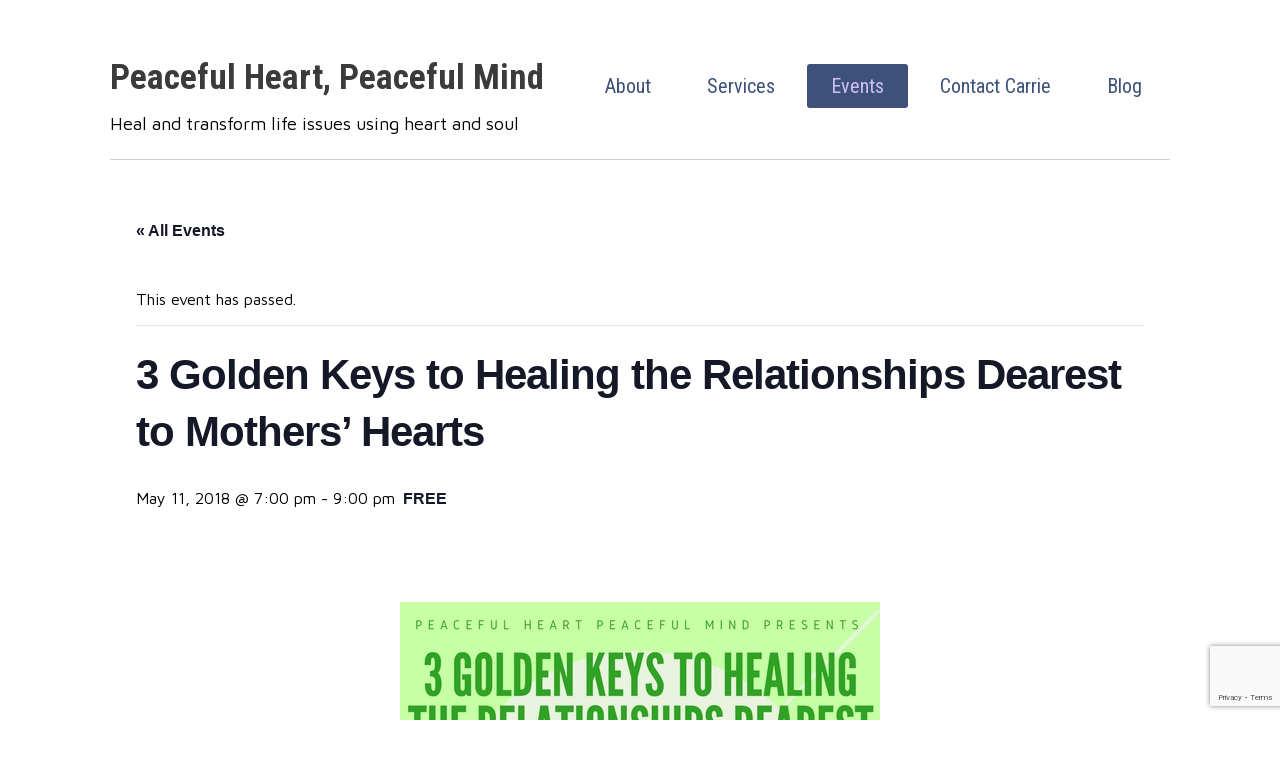

--- FILE ---
content_type: text/html; charset=UTF-8
request_url: https://peacefulheartpeacefulmind.com/event/3-golden-keys-to-healing-the-relationships-dearest-to-mothers-hearts/
body_size: 16718
content:
<!DOCTYPE html>
<html lang="en-CA">
<head >
<meta charset="UTF-8" />
<meta name="viewport" content="width=device-width, initial-scale=1" />
<link rel='stylesheet' id='tribe-events-views-v2-bootstrap-datepicker-styles-css' href='https://peacefulheartpeacefulmind.com/wp-content/plugins/the-events-calendar/vendor/bootstrap-datepicker/css/bootstrap-datepicker.standalone.min.css?ver=6.15.15' type='text/css' media='all' />
<link rel='stylesheet' id='tec-variables-skeleton-css' href='https://peacefulheartpeacefulmind.com/wp-content/plugins/the-events-calendar/common/build/css/variables-skeleton.css?ver=6.10.2' type='text/css' media='all' />
<link rel='stylesheet' id='tribe-common-skeleton-style-css' href='https://peacefulheartpeacefulmind.com/wp-content/plugins/the-events-calendar/common/build/css/common-skeleton.css?ver=6.10.2' type='text/css' media='all' />
<link rel='stylesheet' id='tribe-tooltipster-css-css' href='https://peacefulheartpeacefulmind.com/wp-content/plugins/the-events-calendar/common/vendor/tooltipster/tooltipster.bundle.min.css?ver=6.10.2' type='text/css' media='all' />
<link rel='stylesheet' id='tribe-events-views-v2-skeleton-css' href='https://peacefulheartpeacefulmind.com/wp-content/plugins/the-events-calendar/build/css/views-skeleton.css?ver=6.15.15' type='text/css' media='all' />
<link rel='stylesheet' id='tec-variables-full-css' href='https://peacefulheartpeacefulmind.com/wp-content/plugins/the-events-calendar/common/build/css/variables-full.css?ver=6.10.2' type='text/css' media='all' />
<link rel='stylesheet' id='tribe-common-full-style-css' href='https://peacefulheartpeacefulmind.com/wp-content/plugins/the-events-calendar/common/build/css/common-full.css?ver=6.10.2' type='text/css' media='all' />
<link rel='stylesheet' id='tribe-events-views-v2-full-css' href='https://peacefulheartpeacefulmind.com/wp-content/plugins/the-events-calendar/build/css/views-full.css?ver=6.15.15' type='text/css' media='all' />
<link rel='stylesheet' id='tribe-events-views-v2-print-css' href='https://peacefulheartpeacefulmind.com/wp-content/plugins/the-events-calendar/build/css/views-print.css?ver=6.15.15' type='text/css' media='print' />
<meta name='robots' content='index, follow, max-image-preview:large, max-snippet:-1, max-video-preview:-1' />
<!-- Jetpack Site Verification Tags -->
<meta name="google-site-verification" content="sJMknZEhe3pZ69rkJvo9RzYhwH6-ixfOcErLrExC4Zw" />

	<!-- This site is optimized with the Yoast SEO plugin v26.8 - https://yoast.com/product/yoast-seo-wordpress/ -->
	<title>3 Golden Keys to Healing the Relationships Dearest to Mothers&#039; Hearts - Peaceful Heart, Peaceful Mind</title>
	<link rel="canonical" href="https://peacefulheartpeacefulmind.com/event/3-golden-keys-to-healing-the-relationships-dearest-to-mothers-hearts/" />
	<meta property="og:locale" content="en_US" />
	<meta property="og:type" content="article" />
	<meta property="og:title" content="3 Golden Keys to Healing the Relationships Dearest to Mothers&#039; Hearts - Peaceful Heart, Peaceful Mind" />
	<meta property="og:description" content="Join us for a transformative evening! Bring your mother, daughter, son, sister, brother, significant other, or simply bring yourself and experience the Power of Soul to heal and transform your&hellip; Read More" />
	<meta property="og:url" content="https://peacefulheartpeacefulmind.com/event/3-golden-keys-to-healing-the-relationships-dearest-to-mothers-hearts/" />
	<meta property="og:site_name" content="Peaceful Heart, Peaceful Mind" />
	<meta property="article:publisher" content="http://facebook.com/UniversalSoulHealingServices" />
	<meta property="article:modified_time" content="2018-04-02T08:49:52+00:00" />
	<meta property="og:image" content="https://peacefulheartpeacefulmind.com/wp-content/uploads/2018/04/3-Golden-Keys-to-Healing-The-Relationships-Dearest-To-Mothers-Hearts-May-11-2018-1.jpg" />
	<meta name="twitter:card" content="summary_large_image" />
	<meta name="twitter:site" content="@CarrieUSHS" />
	<script type="application/ld+json" class="yoast-schema-graph">{"@context":"https://schema.org","@graph":[{"@type":"WebPage","@id":"https://peacefulheartpeacefulmind.com/event/3-golden-keys-to-healing-the-relationships-dearest-to-mothers-hearts/","url":"https://peacefulheartpeacefulmind.com/event/3-golden-keys-to-healing-the-relationships-dearest-to-mothers-hearts/","name":"3 Golden Keys to Healing the Relationships Dearest to Mothers' Hearts - Peaceful Heart, Peaceful Mind","isPartOf":{"@id":"https://peacefulheartpeacefulmind.com/#website"},"primaryImageOfPage":{"@id":"https://peacefulheartpeacefulmind.com/event/3-golden-keys-to-healing-the-relationships-dearest-to-mothers-hearts/#primaryimage"},"image":{"@id":"https://peacefulheartpeacefulmind.com/event/3-golden-keys-to-healing-the-relationships-dearest-to-mothers-hearts/#primaryimage"},"thumbnailUrl":"https://peacefulheartpeacefulmind.com/wp-content/uploads/2018/04/3-Golden-Keys-to-Healing-The-Relationships-Dearest-To-Mothers-Hearts-May-11-2018-1.jpg","datePublished":"2018-04-02T07:09:29+00:00","dateModified":"2018-04-02T08:49:52+00:00","breadcrumb":{"@id":"https://peacefulheartpeacefulmind.com/event/3-golden-keys-to-healing-the-relationships-dearest-to-mothers-hearts/#breadcrumb"},"inLanguage":"en-CA","potentialAction":[{"@type":"ReadAction","target":["https://peacefulheartpeacefulmind.com/event/3-golden-keys-to-healing-the-relationships-dearest-to-mothers-hearts/"]}]},{"@type":"ImageObject","inLanguage":"en-CA","@id":"https://peacefulheartpeacefulmind.com/event/3-golden-keys-to-healing-the-relationships-dearest-to-mothers-hearts/#primaryimage","url":"https://i0.wp.com/peacefulheartpeacefulmind.com/wp-content/uploads/2018/04/3-Golden-Keys-to-Healing-The-Relationships-Dearest-To-Mothers-Hearts-May-11-2018-1.jpg?fit=480%2C672&ssl=1","contentUrl":"https://i0.wp.com/peacefulheartpeacefulmind.com/wp-content/uploads/2018/04/3-Golden-Keys-to-Healing-The-Relationships-Dearest-To-Mothers-Hearts-May-11-2018-1.jpg?fit=480%2C672&ssl=1","width":480,"height":672},{"@type":"BreadcrumbList","@id":"https://peacefulheartpeacefulmind.com/event/3-golden-keys-to-healing-the-relationships-dearest-to-mothers-hearts/#breadcrumb","itemListElement":[{"@type":"ListItem","position":1,"name":"Home","item":"https://peacefulheartpeacefulmind.com/"},{"@type":"ListItem","position":2,"name":"Events","item":"https://peacefulheartpeacefulmind.com/events/"},{"@type":"ListItem","position":3,"name":"3 Golden Keys to Healing the Relationships Dearest to Mothers&#8217; Hearts"}]},{"@type":"WebSite","@id":"https://peacefulheartpeacefulmind.com/#website","url":"https://peacefulheartpeacefulmind.com/","name":"Peaceful Heart, Peaceful Mind","description":"Heal and transform life issues using heart and soul","publisher":{"@id":"https://peacefulheartpeacefulmind.com/#organization"},"potentialAction":[{"@type":"SearchAction","target":{"@type":"EntryPoint","urlTemplate":"https://peacefulheartpeacefulmind.com/?s={search_term_string}"},"query-input":{"@type":"PropertyValueSpecification","valueRequired":true,"valueName":"search_term_string"}}],"inLanguage":"en-CA"},{"@type":"Organization","@id":"https://peacefulheartpeacefulmind.com/#organization","name":"Peaceful Heart Peaceful Mind","url":"https://peacefulheartpeacefulmind.com/","logo":{"@type":"ImageObject","inLanguage":"en-CA","@id":"https://peacefulheartpeacefulmind.com/#/schema/logo/image/","url":"https://i0.wp.com/peacefulheartpeacefulmind.com/wp-content/uploads/2017/07/peaceful-heart-peaceful-mind-1.jpg?fit=1920%2C1080&ssl=1","contentUrl":"https://i0.wp.com/peacefulheartpeacefulmind.com/wp-content/uploads/2017/07/peaceful-heart-peaceful-mind-1.jpg?fit=1920%2C1080&ssl=1","width":1920,"height":1080,"caption":"Peaceful Heart Peaceful Mind"},"image":{"@id":"https://peacefulheartpeacefulmind.com/#/schema/logo/image/"},"sameAs":["http://facebook.com/UniversalSoulHealingServices","https://x.com/CarrieUSHS","http://www.youtube.com/UniversalSoulHealingServices"]},{"@type":"Event","name":"3 Golden Keys to Healing the Relationships Dearest to Mothers&#8217; Hearts","description":"Join us for a transformative evening! Bring your mother, daughter, son, sister, brother, significant other, or simply bring yourself and experience the Power of Soul to heal and transform your&hellip; <a class=\"more-link\" href=\"https://peacefulheartpeacefulmind.com/event/3-golden-keys-to-healing-the-relationships-dearest-to-mothers-hearts/\"> Read More</a>","url":"https://peacefulheartpeacefulmind.com/event/3-golden-keys-to-healing-the-relationships-dearest-to-mothers-hearts/","eventAttendanceMode":"https://schema.org/OfflineEventAttendanceMode","eventStatus":"https://schema.org/EventScheduled","startDate":"2018-05-11T19:00:00-04:00","endDate":"2018-05-11T21:00:00-04:00","location":{"@type":"Place","name":"75 Dalhousie St, Toronto Party Room","description":"","url":"","address":{"@type":"PostalAddress","streetAddress":"75 Dalhousie St.","addressLocality":"Toronto","addressRegion":"Ontario","postalCode":"M5B 2R9","addressCountry":"Canada"},"telephone":"416-726-9945","sameAs":"https://PeacefulHeartPeacefulMind.com"},"organizer":{"@type":"Person","name":"Peaceful Heart Peaceful Mind","description":"","url":"https://PeacefulHeartPeacefulMind.com","telephone":"416-726-9945","email":""},"offers":{"@type":"Offer","price":"0","priceCurrency":"USD","url":"https://peacefulheartpeacefulmind.com/event/3-golden-keys-to-healing-the-relationships-dearest-to-mothers-hearts/","category":"primary","availability":"inStock","validFrom":"2018-04-02T00:00:00+00:00"},"@id":"https://peacefulheartpeacefulmind.com/event/3-golden-keys-to-healing-the-relationships-dearest-to-mothers-hearts/#event","mainEntityOfPage":{"@id":"https://peacefulheartpeacefulmind.com/event/3-golden-keys-to-healing-the-relationships-dearest-to-mothers-hearts/"}}]}</script>
	<!-- / Yoast SEO plugin. -->


<link rel='dns-prefetch' href='//secure.gravatar.com' />
<link rel='dns-prefetch' href='//stats.wp.com' />
<link rel='dns-prefetch' href='//v0.wordpress.com' />
<link rel='dns-prefetch' href='//jetpack.wordpress.com' />
<link rel='dns-prefetch' href='//s0.wp.com' />
<link rel='dns-prefetch' href='//public-api.wordpress.com' />
<link rel='dns-prefetch' href='//0.gravatar.com' />
<link rel='dns-prefetch' href='//1.gravatar.com' />
<link rel='dns-prefetch' href='//2.gravatar.com' />
<link rel='dns-prefetch' href='//widgets.wp.com' />
<link rel='preconnect' href='//i0.wp.com' />
<link rel='preconnect' href='//c0.wp.com' />
<link rel="alternate" type="application/rss+xml" title="Peaceful Heart, Peaceful Mind &raquo; Feed" href="https://peacefulheartpeacefulmind.com/feed/" />
<link rel="alternate" type="application/rss+xml" title="Peaceful Heart, Peaceful Mind &raquo; Comments Feed" href="https://peacefulheartpeacefulmind.com/comments/feed/" />
<link rel="alternate" type="text/calendar" title="Peaceful Heart, Peaceful Mind &raquo; iCal Feed" href="https://peacefulheartpeacefulmind.com/events/?ical=1" />
<link rel="alternate" type="application/rss+xml" title="Peaceful Heart, Peaceful Mind &raquo; 3 Golden Keys to Healing the Relationships Dearest to Mothers&#8217; Hearts Comments Feed" href="https://peacefulheartpeacefulmind.com/event/3-golden-keys-to-healing-the-relationships-dearest-to-mothers-hearts/feed/" />
<link rel="alternate" title="oEmbed (JSON)" type="application/json+oembed" href="https://peacefulheartpeacefulmind.com/wp-json/oembed/1.0/embed?url=https%3A%2F%2Fpeacefulheartpeacefulmind.com%2Fevent%2F3-golden-keys-to-healing-the-relationships-dearest-to-mothers-hearts%2F" />
<link rel="alternate" title="oEmbed (XML)" type="text/xml+oembed" href="https://peacefulheartpeacefulmind.com/wp-json/oembed/1.0/embed?url=https%3A%2F%2Fpeacefulheartpeacefulmind.com%2Fevent%2F3-golden-keys-to-healing-the-relationships-dearest-to-mothers-hearts%2F&#038;format=xml" />
<style id='wp-img-auto-sizes-contain-inline-css' type='text/css'>
img:is([sizes=auto i],[sizes^="auto," i]){contain-intrinsic-size:3000px 1500px}
/*# sourceURL=wp-img-auto-sizes-contain-inline-css */
</style>
<link rel='stylesheet' id='jetpack_related-posts-css' href='https://c0.wp.com/p/jetpack/15.4/modules/related-posts/related-posts.css' type='text/css' media='all' />
<link rel='stylesheet' id='tribe-events-v2-single-skeleton-css' href='https://peacefulheartpeacefulmind.com/wp-content/plugins/the-events-calendar/build/css/tribe-events-single-skeleton.css?ver=6.15.15' type='text/css' media='all' />
<link rel='stylesheet' id='tribe-events-v2-single-skeleton-full-css' href='https://peacefulheartpeacefulmind.com/wp-content/plugins/the-events-calendar/build/css/tribe-events-single-full.css?ver=6.15.15' type='text/css' media='all' />
<link rel='stylesheet' id='mindfulness-css' href='https://peacefulheartpeacefulmind.com/wp-content/themes/mindfulness/style.css?ver=1.5' type='text/css' media='all' />
<style id='wp-emoji-styles-inline-css' type='text/css'>

	img.wp-smiley, img.emoji {
		display: inline !important;
		border: none !important;
		box-shadow: none !important;
		height: 1em !important;
		width: 1em !important;
		margin: 0 0.07em !important;
		vertical-align: -0.1em !important;
		background: none !important;
		padding: 0 !important;
	}
/*# sourceURL=wp-emoji-styles-inline-css */
</style>
<link rel='stylesheet' id='wp-block-library-css' href='https://c0.wp.com/c/6.9/wp-includes/css/dist/block-library/style.min.css' type='text/css' media='all' />
<style id='global-styles-inline-css' type='text/css'>
:root{--wp--preset--aspect-ratio--square: 1;--wp--preset--aspect-ratio--4-3: 4/3;--wp--preset--aspect-ratio--3-4: 3/4;--wp--preset--aspect-ratio--3-2: 3/2;--wp--preset--aspect-ratio--2-3: 2/3;--wp--preset--aspect-ratio--16-9: 16/9;--wp--preset--aspect-ratio--9-16: 9/16;--wp--preset--color--black: #000000;--wp--preset--color--cyan-bluish-gray: #abb8c3;--wp--preset--color--white: #ffffff;--wp--preset--color--pale-pink: #f78da7;--wp--preset--color--vivid-red: #cf2e2e;--wp--preset--color--luminous-vivid-orange: #ff6900;--wp--preset--color--luminous-vivid-amber: #fcb900;--wp--preset--color--light-green-cyan: #7bdcb5;--wp--preset--color--vivid-green-cyan: #00d084;--wp--preset--color--pale-cyan-blue: #8ed1fc;--wp--preset--color--vivid-cyan-blue: #0693e3;--wp--preset--color--vivid-purple: #9b51e0;--wp--preset--gradient--vivid-cyan-blue-to-vivid-purple: linear-gradient(135deg,rgb(6,147,227) 0%,rgb(155,81,224) 100%);--wp--preset--gradient--light-green-cyan-to-vivid-green-cyan: linear-gradient(135deg,rgb(122,220,180) 0%,rgb(0,208,130) 100%);--wp--preset--gradient--luminous-vivid-amber-to-luminous-vivid-orange: linear-gradient(135deg,rgb(252,185,0) 0%,rgb(255,105,0) 100%);--wp--preset--gradient--luminous-vivid-orange-to-vivid-red: linear-gradient(135deg,rgb(255,105,0) 0%,rgb(207,46,46) 100%);--wp--preset--gradient--very-light-gray-to-cyan-bluish-gray: linear-gradient(135deg,rgb(238,238,238) 0%,rgb(169,184,195) 100%);--wp--preset--gradient--cool-to-warm-spectrum: linear-gradient(135deg,rgb(74,234,220) 0%,rgb(151,120,209) 20%,rgb(207,42,186) 40%,rgb(238,44,130) 60%,rgb(251,105,98) 80%,rgb(254,248,76) 100%);--wp--preset--gradient--blush-light-purple: linear-gradient(135deg,rgb(255,206,236) 0%,rgb(152,150,240) 100%);--wp--preset--gradient--blush-bordeaux: linear-gradient(135deg,rgb(254,205,165) 0%,rgb(254,45,45) 50%,rgb(107,0,62) 100%);--wp--preset--gradient--luminous-dusk: linear-gradient(135deg,rgb(255,203,112) 0%,rgb(199,81,192) 50%,rgb(65,88,208) 100%);--wp--preset--gradient--pale-ocean: linear-gradient(135deg,rgb(255,245,203) 0%,rgb(182,227,212) 50%,rgb(51,167,181) 100%);--wp--preset--gradient--electric-grass: linear-gradient(135deg,rgb(202,248,128) 0%,rgb(113,206,126) 100%);--wp--preset--gradient--midnight: linear-gradient(135deg,rgb(2,3,129) 0%,rgb(40,116,252) 100%);--wp--preset--font-size--small: 13px;--wp--preset--font-size--medium: 20px;--wp--preset--font-size--large: 36px;--wp--preset--font-size--x-large: 42px;--wp--preset--spacing--20: 0.44rem;--wp--preset--spacing--30: 0.67rem;--wp--preset--spacing--40: 1rem;--wp--preset--spacing--50: 1.5rem;--wp--preset--spacing--60: 2.25rem;--wp--preset--spacing--70: 3.38rem;--wp--preset--spacing--80: 5.06rem;--wp--preset--shadow--natural: 6px 6px 9px rgba(0, 0, 0, 0.2);--wp--preset--shadow--deep: 12px 12px 50px rgba(0, 0, 0, 0.4);--wp--preset--shadow--sharp: 6px 6px 0px rgba(0, 0, 0, 0.2);--wp--preset--shadow--outlined: 6px 6px 0px -3px rgb(255, 255, 255), 6px 6px rgb(0, 0, 0);--wp--preset--shadow--crisp: 6px 6px 0px rgb(0, 0, 0);}:where(.is-layout-flex){gap: 0.5em;}:where(.is-layout-grid){gap: 0.5em;}body .is-layout-flex{display: flex;}.is-layout-flex{flex-wrap: wrap;align-items: center;}.is-layout-flex > :is(*, div){margin: 0;}body .is-layout-grid{display: grid;}.is-layout-grid > :is(*, div){margin: 0;}:where(.wp-block-columns.is-layout-flex){gap: 2em;}:where(.wp-block-columns.is-layout-grid){gap: 2em;}:where(.wp-block-post-template.is-layout-flex){gap: 1.25em;}:where(.wp-block-post-template.is-layout-grid){gap: 1.25em;}.has-black-color{color: var(--wp--preset--color--black) !important;}.has-cyan-bluish-gray-color{color: var(--wp--preset--color--cyan-bluish-gray) !important;}.has-white-color{color: var(--wp--preset--color--white) !important;}.has-pale-pink-color{color: var(--wp--preset--color--pale-pink) !important;}.has-vivid-red-color{color: var(--wp--preset--color--vivid-red) !important;}.has-luminous-vivid-orange-color{color: var(--wp--preset--color--luminous-vivid-orange) !important;}.has-luminous-vivid-amber-color{color: var(--wp--preset--color--luminous-vivid-amber) !important;}.has-light-green-cyan-color{color: var(--wp--preset--color--light-green-cyan) !important;}.has-vivid-green-cyan-color{color: var(--wp--preset--color--vivid-green-cyan) !important;}.has-pale-cyan-blue-color{color: var(--wp--preset--color--pale-cyan-blue) !important;}.has-vivid-cyan-blue-color{color: var(--wp--preset--color--vivid-cyan-blue) !important;}.has-vivid-purple-color{color: var(--wp--preset--color--vivid-purple) !important;}.has-black-background-color{background-color: var(--wp--preset--color--black) !important;}.has-cyan-bluish-gray-background-color{background-color: var(--wp--preset--color--cyan-bluish-gray) !important;}.has-white-background-color{background-color: var(--wp--preset--color--white) !important;}.has-pale-pink-background-color{background-color: var(--wp--preset--color--pale-pink) !important;}.has-vivid-red-background-color{background-color: var(--wp--preset--color--vivid-red) !important;}.has-luminous-vivid-orange-background-color{background-color: var(--wp--preset--color--luminous-vivid-orange) !important;}.has-luminous-vivid-amber-background-color{background-color: var(--wp--preset--color--luminous-vivid-amber) !important;}.has-light-green-cyan-background-color{background-color: var(--wp--preset--color--light-green-cyan) !important;}.has-vivid-green-cyan-background-color{background-color: var(--wp--preset--color--vivid-green-cyan) !important;}.has-pale-cyan-blue-background-color{background-color: var(--wp--preset--color--pale-cyan-blue) !important;}.has-vivid-cyan-blue-background-color{background-color: var(--wp--preset--color--vivid-cyan-blue) !important;}.has-vivid-purple-background-color{background-color: var(--wp--preset--color--vivid-purple) !important;}.has-black-border-color{border-color: var(--wp--preset--color--black) !important;}.has-cyan-bluish-gray-border-color{border-color: var(--wp--preset--color--cyan-bluish-gray) !important;}.has-white-border-color{border-color: var(--wp--preset--color--white) !important;}.has-pale-pink-border-color{border-color: var(--wp--preset--color--pale-pink) !important;}.has-vivid-red-border-color{border-color: var(--wp--preset--color--vivid-red) !important;}.has-luminous-vivid-orange-border-color{border-color: var(--wp--preset--color--luminous-vivid-orange) !important;}.has-luminous-vivid-amber-border-color{border-color: var(--wp--preset--color--luminous-vivid-amber) !important;}.has-light-green-cyan-border-color{border-color: var(--wp--preset--color--light-green-cyan) !important;}.has-vivid-green-cyan-border-color{border-color: var(--wp--preset--color--vivid-green-cyan) !important;}.has-pale-cyan-blue-border-color{border-color: var(--wp--preset--color--pale-cyan-blue) !important;}.has-vivid-cyan-blue-border-color{border-color: var(--wp--preset--color--vivid-cyan-blue) !important;}.has-vivid-purple-border-color{border-color: var(--wp--preset--color--vivid-purple) !important;}.has-vivid-cyan-blue-to-vivid-purple-gradient-background{background: var(--wp--preset--gradient--vivid-cyan-blue-to-vivid-purple) !important;}.has-light-green-cyan-to-vivid-green-cyan-gradient-background{background: var(--wp--preset--gradient--light-green-cyan-to-vivid-green-cyan) !important;}.has-luminous-vivid-amber-to-luminous-vivid-orange-gradient-background{background: var(--wp--preset--gradient--luminous-vivid-amber-to-luminous-vivid-orange) !important;}.has-luminous-vivid-orange-to-vivid-red-gradient-background{background: var(--wp--preset--gradient--luminous-vivid-orange-to-vivid-red) !important;}.has-very-light-gray-to-cyan-bluish-gray-gradient-background{background: var(--wp--preset--gradient--very-light-gray-to-cyan-bluish-gray) !important;}.has-cool-to-warm-spectrum-gradient-background{background: var(--wp--preset--gradient--cool-to-warm-spectrum) !important;}.has-blush-light-purple-gradient-background{background: var(--wp--preset--gradient--blush-light-purple) !important;}.has-blush-bordeaux-gradient-background{background: var(--wp--preset--gradient--blush-bordeaux) !important;}.has-luminous-dusk-gradient-background{background: var(--wp--preset--gradient--luminous-dusk) !important;}.has-pale-ocean-gradient-background{background: var(--wp--preset--gradient--pale-ocean) !important;}.has-electric-grass-gradient-background{background: var(--wp--preset--gradient--electric-grass) !important;}.has-midnight-gradient-background{background: var(--wp--preset--gradient--midnight) !important;}.has-small-font-size{font-size: var(--wp--preset--font-size--small) !important;}.has-medium-font-size{font-size: var(--wp--preset--font-size--medium) !important;}.has-large-font-size{font-size: var(--wp--preset--font-size--large) !important;}.has-x-large-font-size{font-size: var(--wp--preset--font-size--x-large) !important;}
/*# sourceURL=global-styles-inline-css */
</style>

<style id='classic-theme-styles-inline-css' type='text/css'>
/*! This file is auto-generated */
.wp-block-button__link{color:#fff;background-color:#32373c;border-radius:9999px;box-shadow:none;text-decoration:none;padding:calc(.667em + 2px) calc(1.333em + 2px);font-size:1.125em}.wp-block-file__button{background:#32373c;color:#fff;text-decoration:none}
/*# sourceURL=/wp-includes/css/classic-themes.min.css */
</style>
<link rel='stylesheet' id='contact-form-7-css' href='https://peacefulheartpeacefulmind.com/wp-content/plugins/contact-form-7/includes/css/styles.css?ver=6.1.4' type='text/css' media='all' />
<link rel='stylesheet' id='pretty_photo_css-css' href='https://peacefulheartpeacefulmind.com/wp-content/themes/mindfulness/css/prettyPhoto.css?ver=3.1.5' type='text/css' media='all' />
<link rel='stylesheet' id='shortcode-css-css' href='https://peacefulheartpeacefulmind.com/wp-content/themes/mindfulness/include/shortcodes/shortcode.css?ver=1.0' type='text/css' media='all' />
<link rel='stylesheet' id='flexslider-css-css' href='https://peacefulheartpeacefulmind.com/wp-content/themes/mindfulness/css/flexslider.css?ver=3.1.5' type='text/css' media='all' />
<link rel='stylesheet' id='font-awesome-icon-css' href='https://peacefulheartpeacefulmind.com/wp-content/themes/mindfulness/css/font-awesome.min.css?ver=4.4.0' type='text/css' media='all' />
<link rel='stylesheet' id='mobile-css-css' href='https://peacefulheartpeacefulmind.com/wp-content/themes/mindfulness/css/mobile.css?ver=1.0' type='text/css' media='all' />
<link rel='stylesheet' id='color_scheme-css-css' href='https://peacefulheartpeacefulmind.com/wp-content/themes/mindfulness/css/color/magenta.css?ver=60b10eaf738126c3a4485f087cf1fad4' type='text/css' media='all' />
<link rel='stylesheet' id='custom-css-css' href='https://peacefulheartpeacefulmind.com/wp-content/themes/mindfulness/custom.css?ver=60b10eaf738126c3a4485f087cf1fad4' type='text/css' media='all' />
<link rel='stylesheet' id='jetpack_likes-css' href='https://c0.wp.com/p/jetpack/15.4/modules/likes/style.css' type='text/css' media='all' />
<link rel='stylesheet' id='sharedaddy-css' href='https://c0.wp.com/p/jetpack/15.4/modules/sharedaddy/sharing.css' type='text/css' media='all' />
<link rel='stylesheet' id='social-logos-css' href='https://c0.wp.com/p/jetpack/15.4/_inc/social-logos/social-logos.min.css' type='text/css' media='all' />
<script type="text/javascript" id="jetpack_related-posts-js-extra">
/* <![CDATA[ */
var related_posts_js_options = {"post_heading":"h4"};
//# sourceURL=jetpack_related-posts-js-extra
/* ]]> */
</script>
<script type="text/javascript" src="https://c0.wp.com/p/jetpack/15.4/_inc/build/related-posts/related-posts.min.js" id="jetpack_related-posts-js"></script>
<script type="text/javascript" src="https://c0.wp.com/c/6.9/wp-includes/js/jquery/jquery.min.js" id="jquery-core-js"></script>
<script type="text/javascript" src="https://c0.wp.com/c/6.9/wp-includes/js/jquery/jquery-migrate.min.js" id="jquery-migrate-js"></script>
<script type="text/javascript" src="https://peacefulheartpeacefulmind.com/wp-content/plugins/the-events-calendar/common/build/js/tribe-common.js?ver=9c44e11f3503a33e9540" id="tribe-common-js"></script>
<script type="text/javascript" src="https://peacefulheartpeacefulmind.com/wp-content/plugins/the-events-calendar/build/js/views/breakpoints.js?ver=4208de2df2852e0b91ec" id="tribe-events-views-v2-breakpoints-js"></script>
<link rel="https://api.w.org/" href="https://peacefulheartpeacefulmind.com/wp-json/" /><link rel="alternate" title="JSON" type="application/json" href="https://peacefulheartpeacefulmind.com/wp-json/wp/v2/tribe_events/1121" /><link rel="EditURI" type="application/rsd+xml" title="RSD" href="https://peacefulheartpeacefulmind.com/xmlrpc.php?rsd" />

<meta name="tec-api-version" content="v1"><meta name="tec-api-origin" content="https://peacefulheartpeacefulmind.com"><link rel="alternate" href="https://peacefulheartpeacefulmind.com/wp-json/tribe/events/v1/events/1121" />	<style>img#wpstats{display:none}</style>
		<link rel="pingback" href="https://peacefulheartpeacefulmind.com/xmlrpc.php" />
<style type="text/css" media="screen">  .zp_social_icons {  overflow: hidden;  }    .zp_social_icons .alignleft, .zp_social_icons .alignright {  margin: 0; padding: 0;  }  .zp_social_icons ul li {  float: left;  list-style-type: none !important;  margin: 0 4px 4px 0;  padding: 0 !important;  transition: background-color 300ms ease-in-out 0s;  }  .zp_social_icons ul li a {  display: block;  border-radius: 4px 4px 4px 4px;  font-size: 20px;  height: 40px;  line-height: 40px;  opacity: 1;  overflow: hidden;  text-align: center;  width: 40px;  }  .zp_social_icons ul li a:hover {  background-color: #646D72 !important;  display: block;  overflow: hidden;  }    /* tooltip CSS  -------------------------------------------------------------*/    #tiptip_holder {  background: url(https://peacefulheartpeacefulmind.com/wp-content/themes/mindfulness/include/widgets/images/bg-popup.png) no-repeat scroll 12px bottom;  display: block;  left: -17px;  padding: 0 0 20px;  position: absolute;  top: 19px;  z-index: 99999;  }  #tiptip_holder.tip_top {  padding-bottom: 5px;  }  #tiptip_holder.tip_bottom {  padding-top: 5px;  }  #tiptip_holder.tip_right {  padding-left: 5px;  }  #tiptip_holder.tip_left {  padding-right: 5px;  }  #tiptip_content {  font-size: 11px;  color: #fff;  padding: 2px 8px;  background-color: #46494A;  }  #tiptip_arrow, #tiptip_arrow_inner {  position: absolute;  height: 0;  width: 0;  }  #tiptip_holder.tip_top #tiptip_arrow {  border-top-color: #fff;  border-top-color: rgba(255, 255, 255, 0.35);  }  #tiptip_holder.tip_bottom #tiptip_arrow {  border-bottom-color: #fff;  border-bottom-color: rgba(255, 255, 255, 0.35);  }  #tiptip_holder.tip_right #tiptip_arrow {  border-right-color: #fff;  border-right-color: rgba(255, 255, 255, 0.35);  }  #tiptip_holder.tip_left #tiptip_arrow {  border-left-color: #fff;  border-left-color: rgba(255, 255, 255, 0.35);  }  #tiptip_holder.tip_top #tiptip_arrow_inner {  margin-top: -7px;  margin-left: -6px;  border-top-color: rgb(102,102,102);  border-top-color: rgba(102, 102, 102, 0.92);  }  #tiptip_holder.tip_bottom #tiptip_arrow_inner {  margin-top: -5px;  margin-left: -6px;  border-bottom-color: rgb(102,102,102);  border-bottom-color: rgba(102, 102, 102, 0.92);  }  #tiptip_holder.tip_right #tiptip_arrow_inner {  margin-top: -6px;  margin-left: -5px;  border-right-color: rgb(102,102,102);  border-right-color: rgba(102, 102, 102, 0.92);  }  #tiptip_holder.tip_left #tiptip_arrow_inner {  margin-top: -6px;  margin-left: -7px;  border-left-color: rgb(102,102,102);  border-left-color: rgba(102, 102, 102, 0.92);  }  #tiptip_content:after{  background: #fff;  }  .zp_social_icons ul li.social-dribble a{    background-color: #F14280;  color: #FFFFFF !important;  }    .zp_social_icons ul li.social-behance a{    background-color: #319DD4;  color: #FFFFFF !important;  }    .zp_social_icons ul li.social-facebook a{    background-color: #3C5A98;  color: #FFFFFF !important;  }    .zp_social_icons ul li.social-gplus a{    background-color: #D94A3A;  color: #FFFFFF !important;  }    .zp_social_icons ul li.social-linkedin a{    background-color: #007BB6;  color: #FFFFFF !important;  }    .zp_social_icons ul li.social-deviantart a{    background-color: #9DA79D;  color: #FFFFFF !important;  }    .zp_social_icons ul li.social-twitter a{    background-color: #2DAAE2;  color: #FFFFFF !important;  }    .zp_social_icons ul li.social-vimeo a{    background-color: #52B6EC;  color: #FFFFFF !important;  }    .zp_social_icons ul li.social-pinterest a{    background-color: #D62229;  color: #FFFFFF !important;  }    .zp_social_icons ul li.social-flickr a{    background-color: #0063D6;  color: #FFFFFF !important;  }    .zp_social_icons ul li.social-tumblr a{    background-color: #007BB6;  color: #FFFFFF !important;  }    .zp_social_icons ul li.social-youtube a{    background-color: #F14280;  color: #FFFFFF !important;  }    .zp_social_icons ul li.social-instagram a{    background-color: #125688;  color: #FFFFFF !important;  }    </style>		<style type="text/css" id="wp-custom-css">
			/*
Welcome to Custom CSS!

To learn how this works, see http://wp.me/PEmnE-Bt
*/		</style>
		</head>
<body class="wp-singular tribe_events-template-default single single-tribe_events postid-1121 wp-theme-genesis wp-child-theme-mindfulness tribe-theme-genesis tribe-events-page-template tribe-no-js tribe-filter-live header-full-width content-sidebar genesis-breadcrumbs-hidden genesis-footer-widgets-visible events-single tribe-events-style-full tribe-events-style-theme"><div class="site-container"><header class="site-header"><div class="wrap"><div class="title-area"><p class="site-title"><a href="https://peacefulheartpeacefulmind.com/">Peaceful Heart, Peaceful Mind</a></p><p class="site-description">Heal and transform life issues using heart and soul</p></div><div class="mobile_menu navbar-default" role="navigation"><button type="button" class="navbar-toggle" data-toggle="collapse" data-target=".navbar-collapse"><span class="icon-bar"></span><span class="icon-bar"></span><span class="icon-bar"></span></button></div><nav class="nav-primary" aria-label="Main"><ul id="menu-main" class="menu genesis-nav-menu menu-primary"><li id="menu-item-910" class="menu-item menu-item-type-post_type menu-item-object-page menu-item-has-children menu-item-910"><a href="https://peacefulheartpeacefulmind.com/about/"><span >About</span></a>
<ul class="sub-menu">
	<li id="menu-item-918" class="menu-item menu-item-type-post_type menu-item-object-page menu-item-918"><a href="https://peacefulheartpeacefulmind.com/about/a-soul-healer/"><span >What is a Soul Healer</span></a></li>
	<li id="menu-item-912" class="menu-item menu-item-type-post_type menu-item-object-page menu-item-912"><a href="https://peacefulheartpeacefulmind.com/about/about-carrie/"><span >About Carrie</span></a></li>
	<li id="menu-item-1000" class="menu-item menu-item-type-custom menu-item-object-custom menu-item-1000"><a href="https://peacefulheartpeacefulmind.com/privacy-policy/"><span >Statement of Care</span></a></li>
	<li id="menu-item-911" class="menu-item menu-item-type-post_type menu-item-object-page menu-item-911"><a href="https://peacefulheartpeacefulmind.com/about/spirituality-and-disability/"><span >Spirituality &#038; Disability</span></a></li>
	<li id="menu-item-914" class="menu-item menu-item-type-post_type menu-item-object-page menu-item-914"><a href="https://peacefulheartpeacefulmind.com/about-dr-master-sha/"><span >About Dr. &#038; Master Sha</span></a></li>
</ul>
</li>
<li id="menu-item-915" class="menu-item menu-item-type-post_type menu-item-object-page menu-item-has-children menu-item-915"><a href="https://peacefulheartpeacefulmind.com/services/"><span >Services</span></a>
<ul class="sub-menu">
	<li id="menu-item-916" class="menu-item menu-item-type-post_type menu-item-object-page menu-item-916"><a href="https://peacefulheartpeacefulmind.com/services/types-of-services/"><span >Types of Services</span></a></li>
	<li id="menu-item-909" class="menu-item menu-item-type-post_type menu-item-object-page menu-item-909"><a href="https://peacefulheartpeacefulmind.com/frequently-asked-questions/"><span >FAQs</span></a></li>
</ul>
</li>
<li id="menu-item-919" class="menu-item menu-item-type-custom menu-item-object-custom menu-item-has-children current-menu-item current_page_item menu-item-919"><a href="https://peacefulheartpeacefulmind.com/events/"><span >Events</span></a>
<ul class="sub-menu">
	<li id="menu-item-1005" class="menu-item menu-item-type-post_type menu-item-object-tribe_events menu-item-1005"><a href="https://peacefulheartpeacefulmind.com/event/meditation-cruise-vacation/"><span >Healing Cruise Vacation</span></a></li>
	<li id="menu-item-920" class="menu-item menu-item-type-post_type_archive menu-item-object-tribe_events menu-item-920"><a href="https://peacefulheartpeacefulmind.com/events/"><span >Event Calender</span></a></li>
</ul>
</li>
<li id="menu-item-917" class="menu-item menu-item-type-post_type menu-item-object-page menu-item-917"><a href="https://peacefulheartpeacefulmind.com/contact/"><span >Contact Carrie</span></a></li>
<li id="menu-item-1062" class="menu-item menu-item-type-custom menu-item-object-custom menu-item-1062"><a href="https://peacefulheartpeacefulmind.com/blog/"><span >Blog</span></a></li>
</ul></nav></div></header><div class="site-inner"><div class="wrap"><section id="tribe-events-pg-template" class="tribe-events-pg-template" role="main"><div class="tribe-events-before-html"></div><span class="tribe-events-ajax-loading"><img class="tribe-events-spinner-medium" src="https://peacefulheartpeacefulmind.com/wp-content/plugins/the-events-calendar/src/resources/images/tribe-loading.gif" alt="Loading Events" /></span>
<div id="tribe-events-content" class="tribe-events-single">

	<p class="tribe-events-back">
		<a href="https://peacefulheartpeacefulmind.com/events/"> &laquo; All Events</a>
	</p>

	<!-- Notices -->
	<div class="tribe-events-notices"><ul><li>This event has passed.</li></ul></div>
	<h1 class="tribe-events-single-event-title">3 Golden Keys to Healing the Relationships Dearest to Mothers&#8217; Hearts</h1>
	<div class="tribe-events-schedule tribe-clearfix">
		<div><span class="tribe-event-date-start">May 11, 2018 @ 7:00 pm</span> - <span class="tribe-event-time">9:00 pm</span></div>					<span class="tribe-events-cost">Free</span>
			</div>

	<!-- Event header -->
	<div id="tribe-events-header"  data-title="3 Golden Keys to Healing the Relationships Dearest to Mothers&#039; Hearts - Peaceful Heart, Peaceful Mind" data-viewtitle="3 Golden Keys to Healing the Relationships Dearest to Mothers&#8217; Hearts">
		<!-- Navigation -->
		<nav class="tribe-events-nav-pagination" aria-label="Event Navigation">
			<ul class="tribe-events-sub-nav">
				<li class="tribe-events-nav-previous"><a href="https://peacefulheartpeacefulmind.com/event/meditation-cruise-vacation/"><span>&laquo;</span> Peaceful Heart Peaceful Mind Cruise Vacation</a></li>
				<li class="tribe-events-nav-next"></li>
			</ul>
			<!-- .tribe-events-sub-nav -->
		</nav>
	</div>
	<!-- #tribe-events-header -->

			<div id="post-1121" class="post-1121 tribe_events type-tribe_events status-publish tag-brother tag-daughter tag-family tag-family-relationships tag-healing tag-healing-relationships tag-mother tag-mothers-day tag-sibling-relationships tag-sister tag-son tribe_events_cat-free-events tribe_events_cat-transforming-relationships cat_free-events cat_transforming-relationships entry">
			<!-- Event featured image, but exclude link -->
			
			<!-- Event content -->
						<div class="tribe-events-single-event-description tribe-events-content">
				<p><img data-recalc-dims="1" decoding="async" class="aligncenter size-large wp-image-1123" src="https://i0.wp.com/peacefulheartpeacefulmind.com/wp-content/uploads/2018/04/3-Golden-Keys-to-Healing-The-Relationships-Dearest-To-Mothers-Hearts-May-11-2018-1.jpg?resize=480%2C672&#038;ssl=1" alt="" width="480" height="672" srcset="https://i0.wp.com/peacefulheartpeacefulmind.com/wp-content/uploads/2018/04/3-Golden-Keys-to-Healing-The-Relationships-Dearest-To-Mothers-Hearts-May-11-2018-1.jpg?w=480&amp;ssl=1 480w, https://i0.wp.com/peacefulheartpeacefulmind.com/wp-content/uploads/2018/04/3-Golden-Keys-to-Healing-The-Relationships-Dearest-To-Mothers-Hearts-May-11-2018-1.jpg?resize=214%2C300&amp;ssl=1 214w" sizes="(max-width: 480px) 100vw, 480px" /></p>
<p>Join us for a transformative evening!</p>
<p>Bring your mother, daughter, son, sister, brother, significant other, or simply bring yourself and experience the Power of Soul to heal and transform your family relationships!</p>
<p>Love offerings welcomed.</p>
<p>Please RSVP using the following form:</p>
<p>[vfb id=1]</p>
<div class="sharedaddy sd-sharing-enabled"><div class="robots-nocontent sd-block sd-social sd-social-icon sd-sharing"><h3 class="sd-title">Share this:</h3><div class="sd-content"><ul><li class="share-email"><a rel="nofollow noopener noreferrer"
				data-shared="sharing-email-1121"
				class="share-email sd-button share-icon no-text"
				href="mailto:?subject=%5BShared%20Post%5D%203%20Golden%20Keys%20to%20Healing%20the%20Relationships%20Dearest%20to%20Mothers%27%20Hearts&#038;body=https%3A%2F%2Fpeacefulheartpeacefulmind.com%2Fevent%2F3-golden-keys-to-healing-the-relationships-dearest-to-mothers-hearts%2F&#038;share=email"
				target="_blank"
				aria-labelledby="sharing-email-1121"
				data-email-share-error-title="Do you have email set up?" data-email-share-error-text="If you&#039;re having problems sharing via email, you might not have email set up for your browser. You may need to create a new email yourself." data-email-share-nonce="03d18ea765" data-email-share-track-url="https://peacefulheartpeacefulmind.com/event/3-golden-keys-to-healing-the-relationships-dearest-to-mothers-hearts/?share=email">
				<span id="sharing-email-1121" hidden>Click to email a link to a friend (Opens in new window)</span>
				<span>Email</span>
			</a></li><li class="share-facebook"><a rel="nofollow noopener noreferrer"
				data-shared="sharing-facebook-1121"
				class="share-facebook sd-button share-icon no-text"
				href="https://peacefulheartpeacefulmind.com/event/3-golden-keys-to-healing-the-relationships-dearest-to-mothers-hearts/?share=facebook"
				target="_blank"
				aria-labelledby="sharing-facebook-1121"
				>
				<span id="sharing-facebook-1121" hidden>Click to share on Facebook (Opens in new window)</span>
				<span>Facebook</span>
			</a></li><li class="share-twitter"><a rel="nofollow noopener noreferrer"
				data-shared="sharing-twitter-1121"
				class="share-twitter sd-button share-icon no-text"
				href="https://peacefulheartpeacefulmind.com/event/3-golden-keys-to-healing-the-relationships-dearest-to-mothers-hearts/?share=twitter"
				target="_blank"
				aria-labelledby="sharing-twitter-1121"
				>
				<span id="sharing-twitter-1121" hidden>Click to share on X (Opens in new window)</span>
				<span>X</span>
			</a></li><li class="share-jetpack-whatsapp"><a rel="nofollow noopener noreferrer"
				data-shared="sharing-whatsapp-1121"
				class="share-jetpack-whatsapp sd-button share-icon no-text"
				href="https://peacefulheartpeacefulmind.com/event/3-golden-keys-to-healing-the-relationships-dearest-to-mothers-hearts/?share=jetpack-whatsapp"
				target="_blank"
				aria-labelledby="sharing-whatsapp-1121"
				>
				<span id="sharing-whatsapp-1121" hidden>Click to share on WhatsApp (Opens in new window)</span>
				<span>WhatsApp</span>
			</a></li><li class="share-tumblr"><a rel="nofollow noopener noreferrer"
				data-shared="sharing-tumblr-1121"
				class="share-tumblr sd-button share-icon no-text"
				href="https://peacefulheartpeacefulmind.com/event/3-golden-keys-to-healing-the-relationships-dearest-to-mothers-hearts/?share=tumblr"
				target="_blank"
				aria-labelledby="sharing-tumblr-1121"
				>
				<span id="sharing-tumblr-1121" hidden>Click to share on Tumblr (Opens in new window)</span>
				<span>Tumblr</span>
			</a></li><li><a href="#" class="sharing-anchor sd-button share-more"><span>More</span></a></li><li class="share-end"></li></ul><div class="sharing-hidden"><div class="inner" style="display: none;"><ul><li class="share-print"><a rel="nofollow noopener noreferrer"
				data-shared="sharing-print-1121"
				class="share-print sd-button share-icon no-text"
				href="https://peacefulheartpeacefulmind.com/event/3-golden-keys-to-healing-the-relationships-dearest-to-mothers-hearts/#print?share=print"
				target="_blank"
				aria-labelledby="sharing-print-1121"
				>
				<span id="sharing-print-1121" hidden>Click to print (Opens in new window)</span>
				<span>Print</span>
			</a></li><li class="share-linkedin"><a rel="nofollow noopener noreferrer"
				data-shared="sharing-linkedin-1121"
				class="share-linkedin sd-button share-icon no-text"
				href="https://peacefulheartpeacefulmind.com/event/3-golden-keys-to-healing-the-relationships-dearest-to-mothers-hearts/?share=linkedin"
				target="_blank"
				aria-labelledby="sharing-linkedin-1121"
				>
				<span id="sharing-linkedin-1121" hidden>Click to share on LinkedIn (Opens in new window)</span>
				<span>LinkedIn</span>
			</a></li><li class="share-pinterest"><a rel="nofollow noopener noreferrer"
				data-shared="sharing-pinterest-1121"
				class="share-pinterest sd-button share-icon no-text"
				href="https://peacefulheartpeacefulmind.com/event/3-golden-keys-to-healing-the-relationships-dearest-to-mothers-hearts/?share=pinterest"
				target="_blank"
				aria-labelledby="sharing-pinterest-1121"
				>
				<span id="sharing-pinterest-1121" hidden>Click to share on Pinterest (Opens in new window)</span>
				<span>Pinterest</span>
			</a></li><li class="share-reddit"><a rel="nofollow noopener noreferrer"
				data-shared="sharing-reddit-1121"
				class="share-reddit sd-button share-icon no-text"
				href="https://peacefulheartpeacefulmind.com/event/3-golden-keys-to-healing-the-relationships-dearest-to-mothers-hearts/?share=reddit"
				target="_blank"
				aria-labelledby="sharing-reddit-1121"
				>
				<span id="sharing-reddit-1121" hidden>Click to share on Reddit (Opens in new window)</span>
				<span>Reddit</span>
			</a></li><li class="share-pocket"><a rel="nofollow noopener noreferrer"
				data-shared="sharing-pocket-1121"
				class="share-pocket sd-button share-icon no-text"
				href="https://peacefulheartpeacefulmind.com/event/3-golden-keys-to-healing-the-relationships-dearest-to-mothers-hearts/?share=pocket"
				target="_blank"
				aria-labelledby="sharing-pocket-1121"
				>
				<span id="sharing-pocket-1121" hidden>Click to share on Pocket (Opens in new window)</span>
				<span>Pocket</span>
			</a></li><li class="share-end"></li></ul></div></div></div></div></div><div class='sharedaddy sd-block sd-like jetpack-likes-widget-wrapper jetpack-likes-widget-unloaded' id='like-post-wrapper-86593817-1121-697f58832d501' data-src='https://widgets.wp.com/likes/?ver=15.4#blog_id=86593817&amp;post_id=1121&amp;origin=peacefulheartpeacefulmind.com&amp;obj_id=86593817-1121-697f58832d501' data-name='like-post-frame-86593817-1121-697f58832d501' data-title='Like or Reblog'><h3 class="sd-title">Like this:</h3><div class='likes-widget-placeholder post-likes-widget-placeholder' style='height: 55px;'><span class='button'><span>Like</span></span> <span class="loading">Loading...</span></div><span class='sd-text-color'></span><a class='sd-link-color'></a></div>
<div id='jp-relatedposts' class='jp-relatedposts' >
	<h3 class="jp-relatedposts-headline"><em>Related</em></h3>
</div>			</div>
			<!-- .tribe-events-single-event-description -->
			<div class="tribe-events tribe-common">
	<div class="tribe-events-c-subscribe-dropdown__container">
		<div class="tribe-events-c-subscribe-dropdown">
			<div class="tribe-common-c-btn-border tribe-events-c-subscribe-dropdown__button">
				<svg
	 class="tribe-common-c-svgicon tribe-common-c-svgicon--cal-export tribe-events-c-subscribe-dropdown__export-icon" 	aria-hidden="true"
	viewBox="0 0 23 17"
	xmlns="http://www.w3.org/2000/svg"
>
	<path fill-rule="evenodd" clip-rule="evenodd" d="M.128.896V16.13c0 .211.145.383.323.383h15.354c.179 0 .323-.172.323-.383V.896c0-.212-.144-.383-.323-.383H.451C.273.513.128.684.128.896Zm16 6.742h-.901V4.679H1.009v10.729h14.218v-3.336h.901V7.638ZM1.01 1.614h14.218v2.058H1.009V1.614Z" />
	<path d="M20.5 9.846H8.312M18.524 6.953l2.89 2.909-2.855 2.855" stroke-width="1.2" stroke-linecap="round" stroke-linejoin="round"/>
</svg>
				<button
					class="tribe-events-c-subscribe-dropdown__button-text"
					aria-expanded="false"
					aria-controls="tribe-events-subscribe-dropdown-content"
					aria-label="View links to add events to your calendar"
				>
					Add to calendar				</button>
				<svg
	 class="tribe-common-c-svgicon tribe-common-c-svgicon--caret-down tribe-events-c-subscribe-dropdown__button-icon" 	aria-hidden="true"
	viewBox="0 0 10 7"
	xmlns="http://www.w3.org/2000/svg"
>
	<path fill-rule="evenodd" clip-rule="evenodd" d="M1.008.609L5 4.6 8.992.61l.958.958L5 6.517.05 1.566l.958-.958z" class="tribe-common-c-svgicon__svg-fill"/>
</svg>
			</div>
			<div id="tribe-events-subscribe-dropdown-content" class="tribe-events-c-subscribe-dropdown__content">
				<ul class="tribe-events-c-subscribe-dropdown__list">
											
<li class="tribe-events-c-subscribe-dropdown__list-item tribe-events-c-subscribe-dropdown__list-item--gcal">
	<a
		href="https://www.google.com/calendar/event?action=TEMPLATE&#038;dates=20180511T190000/20180511T210000&#038;text=3%20Golden%20Keys%20to%20Healing%20the%20Relationships%20Dearest%20to%20Mothers%26%238217%3B%20Hearts&#038;details=%3Cimg+class%3D%22aligncenter+size-large+wp-image-1123%22+src%3D%22https%3A%2F%2Fpeacefulheartpeacefulmind.com%2Fwp-content%2Fuploads%2F2018%2F04%2F3-Golden-Keys-to-Healing-The-Relationships-Dearest-To-Mothers-Hearts-May-11-2018-1.jpg%22+alt%3D%22%22+width%3D%22480%22+height%3D%22672%22+%2F%3EJoin+us+for+a+transformative+evening%21Bring+your+mother%2C+daughter%2C+son%2C+sister%2C+brother%2C+significant+other%2C+or+simply+bring+yourself+and+experience+the+Power+of+Soul+to+heal+and+transform+your+family+relationships%21Love+offerings+welcomed.Please+RSVP+using+the+following+form%3A%5Bvfb+id%3D1%5D&#038;location=75%20Dalhousie%20St,%20Toronto%20Party%20Room,%2075%20Dalhousie%20St.,%20Toronto,%20Ontario,%20M5B%202R9,%20Canada&#038;trp=false&#038;ctz=America/Toronto&#038;sprop=website:https://peacefulheartpeacefulmind.com"
		class="tribe-events-c-subscribe-dropdown__list-item-link"
		target="_blank"
		rel="noopener noreferrer nofollow noindex"
	>
		Google Calendar	</a>
</li>
											
<li class="tribe-events-c-subscribe-dropdown__list-item tribe-events-c-subscribe-dropdown__list-item--ical">
	<a
		href="webcal://peacefulheartpeacefulmind.com/event/3-golden-keys-to-healing-the-relationships-dearest-to-mothers-hearts/?ical=1"
		class="tribe-events-c-subscribe-dropdown__list-item-link"
		target="_blank"
		rel="noopener noreferrer nofollow noindex"
	>
		iCalendar	</a>
</li>
											
<li class="tribe-events-c-subscribe-dropdown__list-item tribe-events-c-subscribe-dropdown__list-item--outlook-365">
	<a
		href="https://outlook.office.com/owa/?path=/calendar/action/compose&#038;rrv=addevent&#038;startdt=2018-05-11T19%3A00%3A00-04%3A00&#038;enddt=2018-05-11T21%3A00%3A00-04%3A00&#038;location=75%20Dalhousie%20St,%20Toronto%20Party%20Room,%2075%20Dalhousie%20St.,%20Toronto,%20Ontario,%20M5B%202R9,%20Canada&#038;subject=3%20Golden%20Keys%20to%20Healing%20the%20Relationships%20Dearest%20to%20Mothers%27%20Hearts&#038;body=Join%20us%20for%20a%20transformative%20evening%21Bring%20your%20mother%2C%20daughter%2C%20son%2C%20sister%2C%20brother%2C%20significant%20other%2C%20or%20simply%20bring%20yourself%20and%20experience%20the%20Power%20of%20Soul%20to%20heal%20and%20transform%20your%20family%20relationships%21Love%20offerings%20welcomed.Please%20RSVP%20using%20the%20following%20form%3A%5Bvfb%20id%3D1%5D"
		class="tribe-events-c-subscribe-dropdown__list-item-link"
		target="_blank"
		rel="noopener noreferrer nofollow noindex"
	>
		Outlook 365	</a>
</li>
											
<li class="tribe-events-c-subscribe-dropdown__list-item tribe-events-c-subscribe-dropdown__list-item--outlook-live">
	<a
		href="https://outlook.live.com/owa/?path=/calendar/action/compose&#038;rrv=addevent&#038;startdt=2018-05-11T19%3A00%3A00-04%3A00&#038;enddt=2018-05-11T21%3A00%3A00-04%3A00&#038;location=75%20Dalhousie%20St,%20Toronto%20Party%20Room,%2075%20Dalhousie%20St.,%20Toronto,%20Ontario,%20M5B%202R9,%20Canada&#038;subject=3%20Golden%20Keys%20to%20Healing%20the%20Relationships%20Dearest%20to%20Mothers%27%20Hearts&#038;body=Join%20us%20for%20a%20transformative%20evening%21Bring%20your%20mother%2C%20daughter%2C%20son%2C%20sister%2C%20brother%2C%20significant%20other%2C%20or%20simply%20bring%20yourself%20and%20experience%20the%20Power%20of%20Soul%20to%20heal%20and%20transform%20your%20family%20relationships%21Love%20offerings%20welcomed.Please%20RSVP%20using%20the%20following%20form%3A%5Bvfb%20id%3D1%5D"
		class="tribe-events-c-subscribe-dropdown__list-item-link"
		target="_blank"
		rel="noopener noreferrer nofollow noindex"
	>
		Outlook Live	</a>
</li>
									</ul>
			</div>
		</div>
	</div>
</div>

			<!-- Event meta -->
						
	<div class="tribe-events-single-section tribe-events-event-meta primary tribe-clearfix">


<div class="tribe-events-meta-group tribe-events-meta-group-details">
	<h2 class="tribe-events-single-section-title"> Details </h2>
	<ul class="tribe-events-meta-list">

		
			<li class="tribe-events-meta-item">
				<span class="tribe-events-start-date-label tribe-events-meta-label">Date:</span>
				<span class="tribe-events-meta-value">
					<abbr class="tribe-events-abbr tribe-events-start-date published dtstart" title="2018-05-11"> May 11, 2018 </abbr>
				</span>
			</li>

			<li class="tribe-events-meta-item">
				<span class="tribe-events-start-time-label tribe-events-meta-label">Time:</span>
				<span class="tribe-events-meta-value">
					<div class="tribe-events-abbr tribe-events-start-time published dtstart" title="2018-05-11">
						7:00 pm - 9:00 pm											</div>
				</span>
			</li>

		
		
		
			<li class="tribe-events-meta-item">
				<span class="tribe-events-event-cost-label tribe-events-meta-label">Cost:</span>
				<span class="tribe-events-event-cost tribe-events-meta-value"> Free </span>
			</li>
		
		<li class="tribe-events-meta-item"><span class="tribe-events-event-categories-label tribe-events-meta-label">Event Categories:</span> <span class="tribe-events-event-categories tribe-events-meta-value"><a href="https://peacefulheartpeacefulmind.com/events/category/free-events/" rel="tag">Free Events</a>, <a href="https://peacefulheartpeacefulmind.com/events/category/transforming-relationships/" rel="tag">Transforming Relationships</a></span></li>
		<li class="tribe-events-meta-item"><span class="tribe-event-tags-label tribe-events-meta-label">Event Tags:</span><span class="tribe-event-tags tribe-events-meta-value"><a href="https://peacefulheartpeacefulmind.com/events/tag/brother/" rel="tag">brother</a>, <a href="https://peacefulheartpeacefulmind.com/events/tag/daughter/" rel="tag">daughter</a>, <a href="https://peacefulheartpeacefulmind.com/events/tag/family/" rel="tag">family</a>, <a href="https://peacefulheartpeacefulmind.com/events/tag/family-relationships/" rel="tag">family relationships</a>, <a href="https://peacefulheartpeacefulmind.com/events/tag/healing/" rel="tag">healing</a>, <a href="https://peacefulheartpeacefulmind.com/events/tag/healing-relationships/" rel="tag">Healing relationships</a>, <a href="https://peacefulheartpeacefulmind.com/events/tag/mother/" rel="tag">mother</a>, <a href="https://peacefulheartpeacefulmind.com/events/tag/mothers-day/" rel="tag">Mother's Day</a>, <a href="https://peacefulheartpeacefulmind.com/events/tag/sibling-relationships/" rel="tag">sibling relationships</a>, <a href="https://peacefulheartpeacefulmind.com/events/tag/sister/" rel="tag">sister</a>, <a href="https://peacefulheartpeacefulmind.com/events/tag/son/" rel="tag">son</a></span></li>
		
			</ul>
</div>

<div class="tribe-events-meta-group tribe-events-meta-group-organizer">
	<h2 class="tribe-events-single-section-title">Organizers</h2>
	<ul class="tribe-events-meta-list">
					<li class="tribe-events-meta-item tribe-organizer">
				Peaceful Heart Peaceful Mind			</li>
						<li class="tribe-events-meta-item tribe-organizer">
				Open Heart and Soul			</li>
				</ul>
</div>

	</div>


			<div class="tribe-events-single-section tribe-events-event-meta secondary tribe-clearfix">
		
<div class="tribe-events-meta-group tribe-events-meta-group-venue">
	<h2 class="tribe-events-single-section-title"> Venue </h2>
	<ul class="tribe-events-meta-list">
				<li class="tribe-events-meta-item tribe-venue"> 75 Dalhousie St, Toronto Party Room </li>

									<li class="tribe-events-meta-item tribe-venue-location">
					<address class="tribe-events-address">
						<span class="tribe-address">

<span class="tribe-street-address">75 Dalhousie St.</span>
	
		<br>
		<span class="tribe-locality">Toronto</span><span class="tribe-delimiter">,</span>

	<abbr class="tribe-region tribe-events-abbr" title="Ontario">Ontario</abbr>

	<span class="tribe-postal-code">M5B 2R9</span>

	<span class="tribe-country-name">Canada</span>

</span>

													<a class="tribe-events-gmap" href="https://maps.google.com/maps?f=q&#038;source=s_q&#038;hl=en&#038;geocode=&#038;q=75+Dalhousie+St.+Toronto+Ontario+M5B+2R9+Canada" title="Click to view a Google Map" target="_blank" rel="noreferrer noopener">+ Google Map</a>											</address>
				</li>
			
							<li class="tribe-events-meta-item">
					<span class="tribe-venue-tel-label tribe-events-meta-label">Phone</span>
					<span class="tribe-venue-tel tribe-events-meta-value"> 416-726-9945 </span>
				</li>
			
							<li class="tribe-events-meta-item">
										<span class="tribe-venue-url tribe-events-meta-value"> <a href="https://PeacefulHeartPeacefulMind.com" target="_self" rel="external">View Venue Website</a> </span>
				</li>
					
			</ul>
</div>

<div class="tribe-events-venue-map">
	<div id="tribe-events-gmap-0" style="height: 350px; width: 100%" aria-hidden="true"></div><!-- #tribe-events-gmap- -->
</div>
			</div>
						</div> <!-- #post-x -->
			
	<!-- Event footer -->
	<div id="tribe-events-footer">
		<!-- Navigation -->
		<nav class="tribe-events-nav-pagination" aria-label="Event Navigation">
			<ul class="tribe-events-sub-nav">
				<li class="tribe-events-nav-previous"><a href="https://peacefulheartpeacefulmind.com/event/meditation-cruise-vacation/"><span>&laquo;</span> Peaceful Heart Peaceful Mind Cruise Vacation</a></li>
				<li class="tribe-events-nav-next"></li>
			</ul>
			<!-- .tribe-events-sub-nav -->
		</nav>
	</div>
	<!-- #tribe-events-footer -->

</div><!-- #tribe-events-content -->
<div class="tribe-events-after-html"></div>
<!--
This calendar is powered by The Events Calendar.
http://evnt.is/18wn
-->
</section></div></div><div class="footer-widgets"><div class="wrap"><div class="widget-area footer-widgets-1 footer-widget-area"><section id="nav_menu-9" class="widget widget_nav_menu"><div class="widget-wrap"><h4 class="widget-title widgettitle"><span class="widget-line">About</span></h4>
<div class="menu-about-container"><ul id="menu-about" class="menu"><li id="menu-item-717" class="menu-item menu-item-type-post_type menu-item-object-page current_page_parent menu-item-717"><a href="https://peacefulheartpeacefulmind.com/blog/">Blog</a></li>
<li id="menu-item-704" class="menu-item menu-item-type-post_type menu-item-object-page menu-item-704"><a href="https://peacefulheartpeacefulmind.com/about/">About Carrie</a></li>
<li id="menu-item-703" class="menu-item menu-item-type-post_type menu-item-object-page menu-item-703"><a href="https://peacefulheartpeacefulmind.com/about-dr-master-sha/">About Dr. &#038; Master Sha</a></li>
<li id="menu-item-705" class="menu-item menu-item-type-post_type menu-item-object-page menu-item-705"><a href="https://peacefulheartpeacefulmind.com/privacy-policy/">Statement of Care</a></li>
<li id="menu-item-835" class="menu-item menu-item-type-post_type_archive menu-item-object-tribe_events current-menu-item current_page_item menu-item-835"><a href="https://peacefulheartpeacefulmind.com/events/">Events</a></li>
</ul></div></div></section>
</div><div class="widget-area footer-widgets-2 footer-widget-area">
		<section id="recent-posts-6" class="widget widget_recent_entries"><div class="widget-wrap">
		<h4 class="widget-title widgettitle"><span class="widget-line">Recent Posts</span></h4>

		<ul>
											<li>
					<a href="https://peacefulheartpeacefulmind.com/choose-the-good/">Choose the Good</a>
									</li>
											<li>
					<a href="https://peacefulheartpeacefulmind.com/adjusting-with-empathy-and-gratitude/">Adjusting&#8230; with Empathy and Gratitude</a>
									</li>
											<li>
					<a href="https://peacefulheartpeacefulmind.com/1390-2/">Tumbling Joyfully</a>
									</li>
											<li>
					<a href="https://peacefulheartpeacefulmind.com/the-only-response-is-love/">The only response is… Love</a>
									</li>
											<li>
					<a href="https://peacefulheartpeacefulmind.com/will-the-sidewalks-be-clear/">Will the Sidewalks be Clear?</a>
									</li>
					</ul>

		</div></section>
</div><div class="widget-area footer-widgets-3 footer-widget-area"><section id="zp_contact_widget-3" class="widget zp_contact_widget"><div class="widget-wrap"><h4 class="widget-title widgettitle"><span class="widget-line">Contact</span></h4>
			<p class="highlight"><span class="phone">416-726-9945 </span></p>                       	            <p class="highlight"><span class="mail">Yonge St and Shuter St, Toronto, ON</span></p>     
              
           
		</div></section>
<section id="zp_social_icons-3" class="widget zp_social_icons"><div class="widget-wrap"><ul class="alignleft"><li class="social-facebook"><a class="hastip" title="facebook" href="https://www.facebook.com/PeacefulHeartPeacefulMind" target="_blank"><i class="fa fa-facebook"></i></a></li><li class="social-linkedin"><a class="hastip" title="linkedin" href="https://www.linkedin.com/in/carrie-bailey-10a986115/" target="_blank"><i class="fa fa-linkedin"></i></a></li><li class="social-twitter"><a class="hastip" title="twitter" href="https://twitter.com/CarriePHPM" target="_blank"><i class="fa fa-twitter"></i></a></li><li class="social-pinterest"><a class="hastip" title="pinterest" href="https://www.pinterest.com/mastersha" target="_blank"><i class="fa fa-pinterest"></i></a></li><li class="social-youtube"><a class="hastip" title="youtube" href="https://youtube.com/UniversalSoulHealingServices" target="_blank"><i class="fa fa-youtube"></i></a></li><li class="social-instagram"><a class="hastip" title="instagram" href="https://www.instagram.com/CarriePHPM" target="_blank"><i class="fa fa-instagram"></i></a></li></ul></div></section>
</div></div></div><a href="#top" id="top-link"> &uarr; Top of Page</a><footer class="site-footer"><div class="wrap"><div class="creds">&copy; 2026  Peaceful Heart, Peaceful Mind  ::
  Heal and transform life issues using heart and soul</div>
</div></footer></div><script type="speculationrules">
{"prefetch":[{"source":"document","where":{"and":[{"href_matches":"/*"},{"not":{"href_matches":["/wp-*.php","/wp-admin/*","/wp-content/uploads/*","/wp-content/*","/wp-content/plugins/*","/wp-content/themes/mindfulness/*","/wp-content/themes/genesis/*","/*\\?(.+)"]}},{"not":{"selector_matches":"a[rel~=\"nofollow\"]"}},{"not":{"selector_matches":".no-prefetch, .no-prefetch a"}}]},"eagerness":"conservative"}]}
</script>
		<script>
		( function ( body ) {
			'use strict';
			body.className = body.className.replace( /\btribe-no-js\b/, 'tribe-js' );
		} )( document.body );
		</script>
		<script> /* <![CDATA[ */var tribe_l10n_datatables = {"aria":{"sort_ascending":": activate to sort column ascending","sort_descending":": activate to sort column descending"},"length_menu":"Show _MENU_ entries","empty_table":"No data available in table","info":"Showing _START_ to _END_ of _TOTAL_ entries","info_empty":"Showing 0 to 0 of 0 entries","info_filtered":"(filtered from _MAX_ total entries)","zero_records":"No matching records found","search":"Search:","all_selected_text":"All items on this page were selected. ","select_all_link":"Select all pages","clear_selection":"Clear Selection.","pagination":{"all":"All","next":"Next","previous":"Previous"},"select":{"rows":{"0":"","_":": Selected %d rows","1":": Selected 1 row"}},"datepicker":{"dayNames":["Sunday","Monday","Tuesday","Wednesday","Thursday","Friday","Saturday"],"dayNamesShort":["Sun","Mon","Tue","Wed","Thu","Fri","Sat"],"dayNamesMin":["S","M","T","W","T","F","S"],"monthNames":["January","February","March","April","May","June","July","August","September","October","November","December"],"monthNamesShort":["January","February","March","April","May","June","July","August","September","October","November","December"],"monthNamesMin":["Jan","Feb","Mar","Apr","May","Jun","Jul","Aug","Sep","Oct","Nov","Dec"],"nextText":"Next","prevText":"Prev","currentText":"Today","closeText":"Done","today":"Today","clear":"Clear"}};/* ]]> */ </script>
	<script type="text/javascript">
		window.WPCOM_sharing_counts = {"https://peacefulheartpeacefulmind.com/event/3-golden-keys-to-healing-the-relationships-dearest-to-mothers-hearts/":1121};
	</script>
						<script type="text/javascript" src="https://peacefulheartpeacefulmind.com/wp-content/plugins/the-events-calendar/vendor/bootstrap-datepicker/js/bootstrap-datepicker.min.js?ver=6.15.15" id="tribe-events-views-v2-bootstrap-datepicker-js"></script>
<script type="text/javascript" src="https://peacefulheartpeacefulmind.com/wp-content/plugins/the-events-calendar/build/js/views/viewport.js?ver=3e90f3ec254086a30629" id="tribe-events-views-v2-viewport-js"></script>
<script type="text/javascript" src="https://peacefulheartpeacefulmind.com/wp-content/plugins/the-events-calendar/build/js/views/accordion.js?ver=b0cf88d89b3e05e7d2ef" id="tribe-events-views-v2-accordion-js"></script>
<script type="text/javascript" src="https://peacefulheartpeacefulmind.com/wp-content/plugins/the-events-calendar/build/js/views/view-selector.js?ver=a8aa8890141fbcc3162a" id="tribe-events-views-v2-view-selector-js"></script>
<script type="text/javascript" src="https://peacefulheartpeacefulmind.com/wp-content/plugins/the-events-calendar/build/js/views/ical-links.js?ver=0dadaa0667a03645aee4" id="tribe-events-views-v2-ical-links-js"></script>
<script type="text/javascript" src="https://peacefulheartpeacefulmind.com/wp-content/plugins/the-events-calendar/build/js/views/navigation-scroll.js?ver=eba0057e0fd877f08e9d" id="tribe-events-views-v2-navigation-scroll-js"></script>
<script type="text/javascript" src="https://peacefulheartpeacefulmind.com/wp-content/plugins/the-events-calendar/build/js/views/multiday-events.js?ver=780fd76b5b819e3a6ece" id="tribe-events-views-v2-multiday-events-js"></script>
<script type="text/javascript" src="https://peacefulheartpeacefulmind.com/wp-content/plugins/the-events-calendar/build/js/views/month-mobile-events.js?ver=cee03bfee0063abbd5b8" id="tribe-events-views-v2-month-mobile-events-js"></script>
<script type="text/javascript" src="https://peacefulheartpeacefulmind.com/wp-content/plugins/the-events-calendar/build/js/views/month-grid.js?ver=b5773d96c9ff699a45dd" id="tribe-events-views-v2-month-grid-js"></script>
<script type="text/javascript" src="https://peacefulheartpeacefulmind.com/wp-content/plugins/the-events-calendar/common/vendor/tooltipster/tooltipster.bundle.min.js?ver=6.10.2" id="tribe-tooltipster-js"></script>
<script type="text/javascript" src="https://peacefulheartpeacefulmind.com/wp-content/plugins/the-events-calendar/build/js/views/tooltip.js?ver=82f9d4de83ed0352be8e" id="tribe-events-views-v2-tooltip-js"></script>
<script type="text/javascript" src="https://peacefulheartpeacefulmind.com/wp-content/plugins/the-events-calendar/build/js/views/events-bar.js?ver=3825b4a45b5c6f3f04b9" id="tribe-events-views-v2-events-bar-js"></script>
<script type="text/javascript" src="https://peacefulheartpeacefulmind.com/wp-content/plugins/the-events-calendar/build/js/views/events-bar-inputs.js?ver=e3710df171bb081761bd" id="tribe-events-views-v2-events-bar-inputs-js"></script>
<script type="text/javascript" src="https://peacefulheartpeacefulmind.com/wp-content/plugins/the-events-calendar/build/js/views/datepicker.js?ver=9ae0925bbe975f92bef4" id="tribe-events-views-v2-datepicker-js"></script>
<script type="text/javascript" src="https://peacefulheartpeacefulmind.com/wp-content/plugins/the-events-calendar/common/build/js/user-agent.js?ver=da75d0bdea6dde3898df" id="tec-user-agent-js"></script>
<script type="text/javascript" src="https://c0.wp.com/c/6.9/wp-includes/js/dist/hooks.min.js" id="wp-hooks-js"></script>
<script type="text/javascript" src="https://c0.wp.com/c/6.9/wp-includes/js/dist/i18n.min.js" id="wp-i18n-js"></script>
<script type="text/javascript" id="wp-i18n-js-after">
/* <![CDATA[ */
wp.i18n.setLocaleData( { 'text direction\u0004ltr': [ 'ltr' ] } );
//# sourceURL=wp-i18n-js-after
/* ]]> */
</script>
<script type="text/javascript" src="https://peacefulheartpeacefulmind.com/wp-content/plugins/contact-form-7/includes/swv/js/index.js?ver=6.1.4" id="swv-js"></script>
<script type="text/javascript" id="contact-form-7-js-before">
/* <![CDATA[ */
var wpcf7 = {
    "api": {
        "root": "https:\/\/peacefulheartpeacefulmind.com\/wp-json\/",
        "namespace": "contact-form-7\/v1"
    }
};
//# sourceURL=contact-form-7-js-before
/* ]]> */
</script>
<script type="text/javascript" src="https://peacefulheartpeacefulmind.com/wp-content/plugins/contact-form-7/includes/js/index.js?ver=6.1.4" id="contact-form-7-js"></script>
<script type="text/javascript" src="https://c0.wp.com/c/6.9/wp-includes/js/comment-reply.min.js" id="comment-reply-js" async="async" data-wp-strategy="async" fetchpriority="low"></script>
<script type="text/javascript" src="https://c0.wp.com/c/6.9/wp-includes/js/jquery/ui/core.min.js" id="jquery-ui-core-js"></script>
<script type="text/javascript" src="https://c0.wp.com/c/6.9/wp-includes/js/jquery/ui/tabs.min.js" id="jquery-ui-tabs-js"></script>
<script type="text/javascript" src="https://peacefulheartpeacefulmind.com/wp-content/themes/mindfulness/js/jquery-easing.js?ver=1.3" id="jquery_easing_js-js"></script>
<script type="text/javascript" src="https://peacefulheartpeacefulmind.com/wp-content/themes/mindfulness/js/jquery.isotope.min.js?ver=1.5.04" id="jquery_isotope_min_js-js"></script>
<script type="text/javascript" src="https://peacefulheartpeacefulmind.com/wp-content/themes/mindfulness/js/jquery.prettyPhoto.js?ver=3.1.6" id="jquery_prettyphoto_js-js"></script>
<script type="text/javascript" src="https://peacefulheartpeacefulmind.com/wp-content/themes/mindfulness/js/jquery.ScrollTo.min.js?ver=1.4.3.1" id="jQuery_ScrollTo_min_js-js"></script>
<script type="text/javascript" src="https://peacefulheartpeacefulmind.com/wp-content/themes/mindfulness/js/jquery.tipTip.minified.js?ver=1.3" id="jquery_tipTip-js"></script>
<script type="text/javascript" src="https://peacefulheartpeacefulmind.com/wp-content/themes/mindfulness/js/jquery.custom.js?ver=1.4" id="jquery_custom-js"></script>
<script type="text/javascript" src="https://c0.wp.com/p/jetpack/15.4/_inc/build/likes/queuehandler.min.js" id="jetpack_likes_queuehandler-js"></script>
<script type="text/javascript" src="https://www.google.com/recaptcha/api.js?render=6LcmrKUhAAAAAP1ZwpqKZq1rsb1FcGQSj7Iq2kJc&amp;ver=3.0" id="google-recaptcha-js"></script>
<script type="text/javascript" src="https://c0.wp.com/c/6.9/wp-includes/js/dist/vendor/wp-polyfill.min.js" id="wp-polyfill-js"></script>
<script type="text/javascript" id="wpcf7-recaptcha-js-before">
/* <![CDATA[ */
var wpcf7_recaptcha = {
    "sitekey": "6LcmrKUhAAAAAP1ZwpqKZq1rsb1FcGQSj7Iq2kJc",
    "actions": {
        "homepage": "homepage",
        "contactform": "contactform"
    }
};
//# sourceURL=wpcf7-recaptcha-js-before
/* ]]> */
</script>
<script type="text/javascript" src="https://peacefulheartpeacefulmind.com/wp-content/plugins/contact-form-7/modules/recaptcha/index.js?ver=6.1.4" id="wpcf7-recaptcha-js"></script>
<script type="text/javascript" id="jetpack-stats-js-before">
/* <![CDATA[ */
_stq = window._stq || [];
_stq.push([ "view", {"v":"ext","blog":"86593817","post":"1121","tz":"-5","srv":"peacefulheartpeacefulmind.com","j":"1:15.4"} ]);
_stq.push([ "clickTrackerInit", "86593817", "1121" ]);
//# sourceURL=jetpack-stats-js-before
/* ]]> */
</script>
<script type="text/javascript" src="https://stats.wp.com/e-202605.js" id="jetpack-stats-js" defer="defer" data-wp-strategy="defer"></script>
<script type="text/javascript" src="https://maps.googleapis.com/maps/api/js?key=AIzaSyDNsicAsP6-VuGtAb1O9riI3oc_NOb7IOU&amp;callback=Function.prototype&amp;ver=6.15.15" id="tribe-events-google-maps-js"></script>
<script type="text/javascript" id="tribe_events_embedded_map-js-extra">
/* <![CDATA[ */
var tribeEventsSingleMap = {"addresses":[{"address":"75 Dalhousie St. Toronto Ontario M5B 2R9 Canada ","title":"75 Dalhousie St, Toronto Party Room"}],"zoom":"20","pin_url":""};
//# sourceURL=tribe_events_embedded_map-js-extra
/* ]]> */
</script>
<script type="text/javascript" src="https://peacefulheartpeacefulmind.com/wp-content/plugins/the-events-calendar/build/js/embedded-map.js?ver=8d30b8ec5750170987ce" id="tribe_events_embedded_map-js"></script>
<script type="text/javascript" id="sharing-js-js-extra">
/* <![CDATA[ */
var sharing_js_options = {"lang":"en","counts":"1","is_stats_active":"1"};
//# sourceURL=sharing-js-js-extra
/* ]]> */
</script>
<script type="text/javascript" src="https://c0.wp.com/p/jetpack/15.4/_inc/build/sharedaddy/sharing.min.js" id="sharing-js-js"></script>
<script type="text/javascript" id="sharing-js-js-after">
/* <![CDATA[ */
var windowOpen;
			( function () {
				function matches( el, sel ) {
					return !! (
						el.matches && el.matches( sel ) ||
						el.msMatchesSelector && el.msMatchesSelector( sel )
					);
				}

				document.body.addEventListener( 'click', function ( event ) {
					if ( ! event.target ) {
						return;
					}

					var el;
					if ( matches( event.target, 'a.share-facebook' ) ) {
						el = event.target;
					} else if ( event.target.parentNode && matches( event.target.parentNode, 'a.share-facebook' ) ) {
						el = event.target.parentNode;
					}

					if ( el ) {
						event.preventDefault();

						// If there's another sharing window open, close it.
						if ( typeof windowOpen !== 'undefined' ) {
							windowOpen.close();
						}
						windowOpen = window.open( el.getAttribute( 'href' ), 'wpcomfacebook', 'menubar=1,resizable=1,width=600,height=400' );
						return false;
					}
				} );
			} )();
var windowOpen;
			( function () {
				function matches( el, sel ) {
					return !! (
						el.matches && el.matches( sel ) ||
						el.msMatchesSelector && el.msMatchesSelector( sel )
					);
				}

				document.body.addEventListener( 'click', function ( event ) {
					if ( ! event.target ) {
						return;
					}

					var el;
					if ( matches( event.target, 'a.share-twitter' ) ) {
						el = event.target;
					} else if ( event.target.parentNode && matches( event.target.parentNode, 'a.share-twitter' ) ) {
						el = event.target.parentNode;
					}

					if ( el ) {
						event.preventDefault();

						// If there's another sharing window open, close it.
						if ( typeof windowOpen !== 'undefined' ) {
							windowOpen.close();
						}
						windowOpen = window.open( el.getAttribute( 'href' ), 'wpcomtwitter', 'menubar=1,resizable=1,width=600,height=350' );
						return false;
					}
				} );
			} )();
var windowOpen;
			( function () {
				function matches( el, sel ) {
					return !! (
						el.matches && el.matches( sel ) ||
						el.msMatchesSelector && el.msMatchesSelector( sel )
					);
				}

				document.body.addEventListener( 'click', function ( event ) {
					if ( ! event.target ) {
						return;
					}

					var el;
					if ( matches( event.target, 'a.share-tumblr' ) ) {
						el = event.target;
					} else if ( event.target.parentNode && matches( event.target.parentNode, 'a.share-tumblr' ) ) {
						el = event.target.parentNode;
					}

					if ( el ) {
						event.preventDefault();

						// If there's another sharing window open, close it.
						if ( typeof windowOpen !== 'undefined' ) {
							windowOpen.close();
						}
						windowOpen = window.open( el.getAttribute( 'href' ), 'wpcomtumblr', 'menubar=1,resizable=1,width=450,height=450' );
						return false;
					}
				} );
			} )();
var windowOpen;
			( function () {
				function matches( el, sel ) {
					return !! (
						el.matches && el.matches( sel ) ||
						el.msMatchesSelector && el.msMatchesSelector( sel )
					);
				}

				document.body.addEventListener( 'click', function ( event ) {
					if ( ! event.target ) {
						return;
					}

					var el;
					if ( matches( event.target, 'a.share-linkedin' ) ) {
						el = event.target;
					} else if ( event.target.parentNode && matches( event.target.parentNode, 'a.share-linkedin' ) ) {
						el = event.target.parentNode;
					}

					if ( el ) {
						event.preventDefault();

						// If there's another sharing window open, close it.
						if ( typeof windowOpen !== 'undefined' ) {
							windowOpen.close();
						}
						windowOpen = window.open( el.getAttribute( 'href' ), 'wpcomlinkedin', 'menubar=1,resizable=1,width=580,height=450' );
						return false;
					}
				} );
			} )();
var windowOpen;
			( function () {
				function matches( el, sel ) {
					return !! (
						el.matches && el.matches( sel ) ||
						el.msMatchesSelector && el.msMatchesSelector( sel )
					);
				}

				document.body.addEventListener( 'click', function ( event ) {
					if ( ! event.target ) {
						return;
					}

					var el;
					if ( matches( event.target, 'a.share-pocket' ) ) {
						el = event.target;
					} else if ( event.target.parentNode && matches( event.target.parentNode, 'a.share-pocket' ) ) {
						el = event.target.parentNode;
					}

					if ( el ) {
						event.preventDefault();

						// If there's another sharing window open, close it.
						if ( typeof windowOpen !== 'undefined' ) {
							windowOpen.close();
						}
						windowOpen = window.open( el.getAttribute( 'href' ), 'wpcompocket', 'menubar=1,resizable=1,width=450,height=450' );
						return false;
					}
				} );
			} )();
//# sourceURL=sharing-js-js-after
/* ]]> */
</script>
<script type="text/javascript" src="https://peacefulheartpeacefulmind.com/wp-content/plugins/the-events-calendar/common/build/js/utils/query-string.js?ver=694b0604b0c8eafed657" id="tribe-query-string-js"></script>
<script src='https://peacefulheartpeacefulmind.com/wp-content/plugins/the-events-calendar/common/build/js/underscore-before.js'></script>
<script type="text/javascript" src="https://c0.wp.com/c/6.9/wp-includes/js/underscore.min.js" id="underscore-js"></script>
<script src='https://peacefulheartpeacefulmind.com/wp-content/plugins/the-events-calendar/common/build/js/underscore-after.js'></script>
<script defer type="text/javascript" src="https://peacefulheartpeacefulmind.com/wp-content/plugins/the-events-calendar/build/js/views/manager.js?ver=6ff3be8cc3be5b9c56e7" id="tribe-events-views-v2-manager-js"></script>
<script id="wp-emoji-settings" type="application/json">
{"baseUrl":"https://s.w.org/images/core/emoji/17.0.2/72x72/","ext":".png","svgUrl":"https://s.w.org/images/core/emoji/17.0.2/svg/","svgExt":".svg","source":{"concatemoji":"https://peacefulheartpeacefulmind.com/wp-includes/js/wp-emoji-release.min.js?ver=60b10eaf738126c3a4485f087cf1fad4"}}
</script>
<script type="module">
/* <![CDATA[ */
/*! This file is auto-generated */
const a=JSON.parse(document.getElementById("wp-emoji-settings").textContent),o=(window._wpemojiSettings=a,"wpEmojiSettingsSupports"),s=["flag","emoji"];function i(e){try{var t={supportTests:e,timestamp:(new Date).valueOf()};sessionStorage.setItem(o,JSON.stringify(t))}catch(e){}}function c(e,t,n){e.clearRect(0,0,e.canvas.width,e.canvas.height),e.fillText(t,0,0);t=new Uint32Array(e.getImageData(0,0,e.canvas.width,e.canvas.height).data);e.clearRect(0,0,e.canvas.width,e.canvas.height),e.fillText(n,0,0);const a=new Uint32Array(e.getImageData(0,0,e.canvas.width,e.canvas.height).data);return t.every((e,t)=>e===a[t])}function p(e,t){e.clearRect(0,0,e.canvas.width,e.canvas.height),e.fillText(t,0,0);var n=e.getImageData(16,16,1,1);for(let e=0;e<n.data.length;e++)if(0!==n.data[e])return!1;return!0}function u(e,t,n,a){switch(t){case"flag":return n(e,"\ud83c\udff3\ufe0f\u200d\u26a7\ufe0f","\ud83c\udff3\ufe0f\u200b\u26a7\ufe0f")?!1:!n(e,"\ud83c\udde8\ud83c\uddf6","\ud83c\udde8\u200b\ud83c\uddf6")&&!n(e,"\ud83c\udff4\udb40\udc67\udb40\udc62\udb40\udc65\udb40\udc6e\udb40\udc67\udb40\udc7f","\ud83c\udff4\u200b\udb40\udc67\u200b\udb40\udc62\u200b\udb40\udc65\u200b\udb40\udc6e\u200b\udb40\udc67\u200b\udb40\udc7f");case"emoji":return!a(e,"\ud83e\u1fac8")}return!1}function f(e,t,n,a){let r;const o=(r="undefined"!=typeof WorkerGlobalScope&&self instanceof WorkerGlobalScope?new OffscreenCanvas(300,150):document.createElement("canvas")).getContext("2d",{willReadFrequently:!0}),s=(o.textBaseline="top",o.font="600 32px Arial",{});return e.forEach(e=>{s[e]=t(o,e,n,a)}),s}function r(e){var t=document.createElement("script");t.src=e,t.defer=!0,document.head.appendChild(t)}a.supports={everything:!0,everythingExceptFlag:!0},new Promise(t=>{let n=function(){try{var e=JSON.parse(sessionStorage.getItem(o));if("object"==typeof e&&"number"==typeof e.timestamp&&(new Date).valueOf()<e.timestamp+604800&&"object"==typeof e.supportTests)return e.supportTests}catch(e){}return null}();if(!n){if("undefined"!=typeof Worker&&"undefined"!=typeof OffscreenCanvas&&"undefined"!=typeof URL&&URL.createObjectURL&&"undefined"!=typeof Blob)try{var e="postMessage("+f.toString()+"("+[JSON.stringify(s),u.toString(),c.toString(),p.toString()].join(",")+"));",a=new Blob([e],{type:"text/javascript"});const r=new Worker(URL.createObjectURL(a),{name:"wpTestEmojiSupports"});return void(r.onmessage=e=>{i(n=e.data),r.terminate(),t(n)})}catch(e){}i(n=f(s,u,c,p))}t(n)}).then(e=>{for(const n in e)a.supports[n]=e[n],a.supports.everything=a.supports.everything&&a.supports[n],"flag"!==n&&(a.supports.everythingExceptFlag=a.supports.everythingExceptFlag&&a.supports[n]);var t;a.supports.everythingExceptFlag=a.supports.everythingExceptFlag&&!a.supports.flag,a.supports.everything||((t=a.source||{}).concatemoji?r(t.concatemoji):t.wpemoji&&t.twemoji&&(r(t.twemoji),r(t.wpemoji)))});
//# sourceURL=https://peacefulheartpeacefulmind.com/wp-includes/js/wp-emoji-loader.min.js
/* ]]> */
</script>
	<iframe src='https://widgets.wp.com/likes/master.html?ver=20260201#ver=20260201&#038;lang=en-ca' scrolling='no' id='likes-master' name='likes-master' style='display:none;'></iframe>
	<div id='likes-other-gravatars' role="dialog" aria-hidden="true" tabindex="-1"><div class="likes-text"><span>%d</span></div><ul class="wpl-avatars sd-like-gravatars"></ul></div>
	</body></html>


--- FILE ---
content_type: text/html; charset=utf-8
request_url: https://www.google.com/recaptcha/api2/anchor?ar=1&k=6LcmrKUhAAAAAP1ZwpqKZq1rsb1FcGQSj7Iq2kJc&co=aHR0cHM6Ly9wZWFjZWZ1bGhlYXJ0cGVhY2VmdWxtaW5kLmNvbTo0NDM.&hl=en&v=N67nZn4AqZkNcbeMu4prBgzg&size=invisible&anchor-ms=20000&execute-ms=30000&cb=t4ze3f48vrun
body_size: 48751
content:
<!DOCTYPE HTML><html dir="ltr" lang="en"><head><meta http-equiv="Content-Type" content="text/html; charset=UTF-8">
<meta http-equiv="X-UA-Compatible" content="IE=edge">
<title>reCAPTCHA</title>
<style type="text/css">
/* cyrillic-ext */
@font-face {
  font-family: 'Roboto';
  font-style: normal;
  font-weight: 400;
  font-stretch: 100%;
  src: url(//fonts.gstatic.com/s/roboto/v48/KFO7CnqEu92Fr1ME7kSn66aGLdTylUAMa3GUBHMdazTgWw.woff2) format('woff2');
  unicode-range: U+0460-052F, U+1C80-1C8A, U+20B4, U+2DE0-2DFF, U+A640-A69F, U+FE2E-FE2F;
}
/* cyrillic */
@font-face {
  font-family: 'Roboto';
  font-style: normal;
  font-weight: 400;
  font-stretch: 100%;
  src: url(//fonts.gstatic.com/s/roboto/v48/KFO7CnqEu92Fr1ME7kSn66aGLdTylUAMa3iUBHMdazTgWw.woff2) format('woff2');
  unicode-range: U+0301, U+0400-045F, U+0490-0491, U+04B0-04B1, U+2116;
}
/* greek-ext */
@font-face {
  font-family: 'Roboto';
  font-style: normal;
  font-weight: 400;
  font-stretch: 100%;
  src: url(//fonts.gstatic.com/s/roboto/v48/KFO7CnqEu92Fr1ME7kSn66aGLdTylUAMa3CUBHMdazTgWw.woff2) format('woff2');
  unicode-range: U+1F00-1FFF;
}
/* greek */
@font-face {
  font-family: 'Roboto';
  font-style: normal;
  font-weight: 400;
  font-stretch: 100%;
  src: url(//fonts.gstatic.com/s/roboto/v48/KFO7CnqEu92Fr1ME7kSn66aGLdTylUAMa3-UBHMdazTgWw.woff2) format('woff2');
  unicode-range: U+0370-0377, U+037A-037F, U+0384-038A, U+038C, U+038E-03A1, U+03A3-03FF;
}
/* math */
@font-face {
  font-family: 'Roboto';
  font-style: normal;
  font-weight: 400;
  font-stretch: 100%;
  src: url(//fonts.gstatic.com/s/roboto/v48/KFO7CnqEu92Fr1ME7kSn66aGLdTylUAMawCUBHMdazTgWw.woff2) format('woff2');
  unicode-range: U+0302-0303, U+0305, U+0307-0308, U+0310, U+0312, U+0315, U+031A, U+0326-0327, U+032C, U+032F-0330, U+0332-0333, U+0338, U+033A, U+0346, U+034D, U+0391-03A1, U+03A3-03A9, U+03B1-03C9, U+03D1, U+03D5-03D6, U+03F0-03F1, U+03F4-03F5, U+2016-2017, U+2034-2038, U+203C, U+2040, U+2043, U+2047, U+2050, U+2057, U+205F, U+2070-2071, U+2074-208E, U+2090-209C, U+20D0-20DC, U+20E1, U+20E5-20EF, U+2100-2112, U+2114-2115, U+2117-2121, U+2123-214F, U+2190, U+2192, U+2194-21AE, U+21B0-21E5, U+21F1-21F2, U+21F4-2211, U+2213-2214, U+2216-22FF, U+2308-230B, U+2310, U+2319, U+231C-2321, U+2336-237A, U+237C, U+2395, U+239B-23B7, U+23D0, U+23DC-23E1, U+2474-2475, U+25AF, U+25B3, U+25B7, U+25BD, U+25C1, U+25CA, U+25CC, U+25FB, U+266D-266F, U+27C0-27FF, U+2900-2AFF, U+2B0E-2B11, U+2B30-2B4C, U+2BFE, U+3030, U+FF5B, U+FF5D, U+1D400-1D7FF, U+1EE00-1EEFF;
}
/* symbols */
@font-face {
  font-family: 'Roboto';
  font-style: normal;
  font-weight: 400;
  font-stretch: 100%;
  src: url(//fonts.gstatic.com/s/roboto/v48/KFO7CnqEu92Fr1ME7kSn66aGLdTylUAMaxKUBHMdazTgWw.woff2) format('woff2');
  unicode-range: U+0001-000C, U+000E-001F, U+007F-009F, U+20DD-20E0, U+20E2-20E4, U+2150-218F, U+2190, U+2192, U+2194-2199, U+21AF, U+21E6-21F0, U+21F3, U+2218-2219, U+2299, U+22C4-22C6, U+2300-243F, U+2440-244A, U+2460-24FF, U+25A0-27BF, U+2800-28FF, U+2921-2922, U+2981, U+29BF, U+29EB, U+2B00-2BFF, U+4DC0-4DFF, U+FFF9-FFFB, U+10140-1018E, U+10190-1019C, U+101A0, U+101D0-101FD, U+102E0-102FB, U+10E60-10E7E, U+1D2C0-1D2D3, U+1D2E0-1D37F, U+1F000-1F0FF, U+1F100-1F1AD, U+1F1E6-1F1FF, U+1F30D-1F30F, U+1F315, U+1F31C, U+1F31E, U+1F320-1F32C, U+1F336, U+1F378, U+1F37D, U+1F382, U+1F393-1F39F, U+1F3A7-1F3A8, U+1F3AC-1F3AF, U+1F3C2, U+1F3C4-1F3C6, U+1F3CA-1F3CE, U+1F3D4-1F3E0, U+1F3ED, U+1F3F1-1F3F3, U+1F3F5-1F3F7, U+1F408, U+1F415, U+1F41F, U+1F426, U+1F43F, U+1F441-1F442, U+1F444, U+1F446-1F449, U+1F44C-1F44E, U+1F453, U+1F46A, U+1F47D, U+1F4A3, U+1F4B0, U+1F4B3, U+1F4B9, U+1F4BB, U+1F4BF, U+1F4C8-1F4CB, U+1F4D6, U+1F4DA, U+1F4DF, U+1F4E3-1F4E6, U+1F4EA-1F4ED, U+1F4F7, U+1F4F9-1F4FB, U+1F4FD-1F4FE, U+1F503, U+1F507-1F50B, U+1F50D, U+1F512-1F513, U+1F53E-1F54A, U+1F54F-1F5FA, U+1F610, U+1F650-1F67F, U+1F687, U+1F68D, U+1F691, U+1F694, U+1F698, U+1F6AD, U+1F6B2, U+1F6B9-1F6BA, U+1F6BC, U+1F6C6-1F6CF, U+1F6D3-1F6D7, U+1F6E0-1F6EA, U+1F6F0-1F6F3, U+1F6F7-1F6FC, U+1F700-1F7FF, U+1F800-1F80B, U+1F810-1F847, U+1F850-1F859, U+1F860-1F887, U+1F890-1F8AD, U+1F8B0-1F8BB, U+1F8C0-1F8C1, U+1F900-1F90B, U+1F93B, U+1F946, U+1F984, U+1F996, U+1F9E9, U+1FA00-1FA6F, U+1FA70-1FA7C, U+1FA80-1FA89, U+1FA8F-1FAC6, U+1FACE-1FADC, U+1FADF-1FAE9, U+1FAF0-1FAF8, U+1FB00-1FBFF;
}
/* vietnamese */
@font-face {
  font-family: 'Roboto';
  font-style: normal;
  font-weight: 400;
  font-stretch: 100%;
  src: url(//fonts.gstatic.com/s/roboto/v48/KFO7CnqEu92Fr1ME7kSn66aGLdTylUAMa3OUBHMdazTgWw.woff2) format('woff2');
  unicode-range: U+0102-0103, U+0110-0111, U+0128-0129, U+0168-0169, U+01A0-01A1, U+01AF-01B0, U+0300-0301, U+0303-0304, U+0308-0309, U+0323, U+0329, U+1EA0-1EF9, U+20AB;
}
/* latin-ext */
@font-face {
  font-family: 'Roboto';
  font-style: normal;
  font-weight: 400;
  font-stretch: 100%;
  src: url(//fonts.gstatic.com/s/roboto/v48/KFO7CnqEu92Fr1ME7kSn66aGLdTylUAMa3KUBHMdazTgWw.woff2) format('woff2');
  unicode-range: U+0100-02BA, U+02BD-02C5, U+02C7-02CC, U+02CE-02D7, U+02DD-02FF, U+0304, U+0308, U+0329, U+1D00-1DBF, U+1E00-1E9F, U+1EF2-1EFF, U+2020, U+20A0-20AB, U+20AD-20C0, U+2113, U+2C60-2C7F, U+A720-A7FF;
}
/* latin */
@font-face {
  font-family: 'Roboto';
  font-style: normal;
  font-weight: 400;
  font-stretch: 100%;
  src: url(//fonts.gstatic.com/s/roboto/v48/KFO7CnqEu92Fr1ME7kSn66aGLdTylUAMa3yUBHMdazQ.woff2) format('woff2');
  unicode-range: U+0000-00FF, U+0131, U+0152-0153, U+02BB-02BC, U+02C6, U+02DA, U+02DC, U+0304, U+0308, U+0329, U+2000-206F, U+20AC, U+2122, U+2191, U+2193, U+2212, U+2215, U+FEFF, U+FFFD;
}
/* cyrillic-ext */
@font-face {
  font-family: 'Roboto';
  font-style: normal;
  font-weight: 500;
  font-stretch: 100%;
  src: url(//fonts.gstatic.com/s/roboto/v48/KFO7CnqEu92Fr1ME7kSn66aGLdTylUAMa3GUBHMdazTgWw.woff2) format('woff2');
  unicode-range: U+0460-052F, U+1C80-1C8A, U+20B4, U+2DE0-2DFF, U+A640-A69F, U+FE2E-FE2F;
}
/* cyrillic */
@font-face {
  font-family: 'Roboto';
  font-style: normal;
  font-weight: 500;
  font-stretch: 100%;
  src: url(//fonts.gstatic.com/s/roboto/v48/KFO7CnqEu92Fr1ME7kSn66aGLdTylUAMa3iUBHMdazTgWw.woff2) format('woff2');
  unicode-range: U+0301, U+0400-045F, U+0490-0491, U+04B0-04B1, U+2116;
}
/* greek-ext */
@font-face {
  font-family: 'Roboto';
  font-style: normal;
  font-weight: 500;
  font-stretch: 100%;
  src: url(//fonts.gstatic.com/s/roboto/v48/KFO7CnqEu92Fr1ME7kSn66aGLdTylUAMa3CUBHMdazTgWw.woff2) format('woff2');
  unicode-range: U+1F00-1FFF;
}
/* greek */
@font-face {
  font-family: 'Roboto';
  font-style: normal;
  font-weight: 500;
  font-stretch: 100%;
  src: url(//fonts.gstatic.com/s/roboto/v48/KFO7CnqEu92Fr1ME7kSn66aGLdTylUAMa3-UBHMdazTgWw.woff2) format('woff2');
  unicode-range: U+0370-0377, U+037A-037F, U+0384-038A, U+038C, U+038E-03A1, U+03A3-03FF;
}
/* math */
@font-face {
  font-family: 'Roboto';
  font-style: normal;
  font-weight: 500;
  font-stretch: 100%;
  src: url(//fonts.gstatic.com/s/roboto/v48/KFO7CnqEu92Fr1ME7kSn66aGLdTylUAMawCUBHMdazTgWw.woff2) format('woff2');
  unicode-range: U+0302-0303, U+0305, U+0307-0308, U+0310, U+0312, U+0315, U+031A, U+0326-0327, U+032C, U+032F-0330, U+0332-0333, U+0338, U+033A, U+0346, U+034D, U+0391-03A1, U+03A3-03A9, U+03B1-03C9, U+03D1, U+03D5-03D6, U+03F0-03F1, U+03F4-03F5, U+2016-2017, U+2034-2038, U+203C, U+2040, U+2043, U+2047, U+2050, U+2057, U+205F, U+2070-2071, U+2074-208E, U+2090-209C, U+20D0-20DC, U+20E1, U+20E5-20EF, U+2100-2112, U+2114-2115, U+2117-2121, U+2123-214F, U+2190, U+2192, U+2194-21AE, U+21B0-21E5, U+21F1-21F2, U+21F4-2211, U+2213-2214, U+2216-22FF, U+2308-230B, U+2310, U+2319, U+231C-2321, U+2336-237A, U+237C, U+2395, U+239B-23B7, U+23D0, U+23DC-23E1, U+2474-2475, U+25AF, U+25B3, U+25B7, U+25BD, U+25C1, U+25CA, U+25CC, U+25FB, U+266D-266F, U+27C0-27FF, U+2900-2AFF, U+2B0E-2B11, U+2B30-2B4C, U+2BFE, U+3030, U+FF5B, U+FF5D, U+1D400-1D7FF, U+1EE00-1EEFF;
}
/* symbols */
@font-face {
  font-family: 'Roboto';
  font-style: normal;
  font-weight: 500;
  font-stretch: 100%;
  src: url(//fonts.gstatic.com/s/roboto/v48/KFO7CnqEu92Fr1ME7kSn66aGLdTylUAMaxKUBHMdazTgWw.woff2) format('woff2');
  unicode-range: U+0001-000C, U+000E-001F, U+007F-009F, U+20DD-20E0, U+20E2-20E4, U+2150-218F, U+2190, U+2192, U+2194-2199, U+21AF, U+21E6-21F0, U+21F3, U+2218-2219, U+2299, U+22C4-22C6, U+2300-243F, U+2440-244A, U+2460-24FF, U+25A0-27BF, U+2800-28FF, U+2921-2922, U+2981, U+29BF, U+29EB, U+2B00-2BFF, U+4DC0-4DFF, U+FFF9-FFFB, U+10140-1018E, U+10190-1019C, U+101A0, U+101D0-101FD, U+102E0-102FB, U+10E60-10E7E, U+1D2C0-1D2D3, U+1D2E0-1D37F, U+1F000-1F0FF, U+1F100-1F1AD, U+1F1E6-1F1FF, U+1F30D-1F30F, U+1F315, U+1F31C, U+1F31E, U+1F320-1F32C, U+1F336, U+1F378, U+1F37D, U+1F382, U+1F393-1F39F, U+1F3A7-1F3A8, U+1F3AC-1F3AF, U+1F3C2, U+1F3C4-1F3C6, U+1F3CA-1F3CE, U+1F3D4-1F3E0, U+1F3ED, U+1F3F1-1F3F3, U+1F3F5-1F3F7, U+1F408, U+1F415, U+1F41F, U+1F426, U+1F43F, U+1F441-1F442, U+1F444, U+1F446-1F449, U+1F44C-1F44E, U+1F453, U+1F46A, U+1F47D, U+1F4A3, U+1F4B0, U+1F4B3, U+1F4B9, U+1F4BB, U+1F4BF, U+1F4C8-1F4CB, U+1F4D6, U+1F4DA, U+1F4DF, U+1F4E3-1F4E6, U+1F4EA-1F4ED, U+1F4F7, U+1F4F9-1F4FB, U+1F4FD-1F4FE, U+1F503, U+1F507-1F50B, U+1F50D, U+1F512-1F513, U+1F53E-1F54A, U+1F54F-1F5FA, U+1F610, U+1F650-1F67F, U+1F687, U+1F68D, U+1F691, U+1F694, U+1F698, U+1F6AD, U+1F6B2, U+1F6B9-1F6BA, U+1F6BC, U+1F6C6-1F6CF, U+1F6D3-1F6D7, U+1F6E0-1F6EA, U+1F6F0-1F6F3, U+1F6F7-1F6FC, U+1F700-1F7FF, U+1F800-1F80B, U+1F810-1F847, U+1F850-1F859, U+1F860-1F887, U+1F890-1F8AD, U+1F8B0-1F8BB, U+1F8C0-1F8C1, U+1F900-1F90B, U+1F93B, U+1F946, U+1F984, U+1F996, U+1F9E9, U+1FA00-1FA6F, U+1FA70-1FA7C, U+1FA80-1FA89, U+1FA8F-1FAC6, U+1FACE-1FADC, U+1FADF-1FAE9, U+1FAF0-1FAF8, U+1FB00-1FBFF;
}
/* vietnamese */
@font-face {
  font-family: 'Roboto';
  font-style: normal;
  font-weight: 500;
  font-stretch: 100%;
  src: url(//fonts.gstatic.com/s/roboto/v48/KFO7CnqEu92Fr1ME7kSn66aGLdTylUAMa3OUBHMdazTgWw.woff2) format('woff2');
  unicode-range: U+0102-0103, U+0110-0111, U+0128-0129, U+0168-0169, U+01A0-01A1, U+01AF-01B0, U+0300-0301, U+0303-0304, U+0308-0309, U+0323, U+0329, U+1EA0-1EF9, U+20AB;
}
/* latin-ext */
@font-face {
  font-family: 'Roboto';
  font-style: normal;
  font-weight: 500;
  font-stretch: 100%;
  src: url(//fonts.gstatic.com/s/roboto/v48/KFO7CnqEu92Fr1ME7kSn66aGLdTylUAMa3KUBHMdazTgWw.woff2) format('woff2');
  unicode-range: U+0100-02BA, U+02BD-02C5, U+02C7-02CC, U+02CE-02D7, U+02DD-02FF, U+0304, U+0308, U+0329, U+1D00-1DBF, U+1E00-1E9F, U+1EF2-1EFF, U+2020, U+20A0-20AB, U+20AD-20C0, U+2113, U+2C60-2C7F, U+A720-A7FF;
}
/* latin */
@font-face {
  font-family: 'Roboto';
  font-style: normal;
  font-weight: 500;
  font-stretch: 100%;
  src: url(//fonts.gstatic.com/s/roboto/v48/KFO7CnqEu92Fr1ME7kSn66aGLdTylUAMa3yUBHMdazQ.woff2) format('woff2');
  unicode-range: U+0000-00FF, U+0131, U+0152-0153, U+02BB-02BC, U+02C6, U+02DA, U+02DC, U+0304, U+0308, U+0329, U+2000-206F, U+20AC, U+2122, U+2191, U+2193, U+2212, U+2215, U+FEFF, U+FFFD;
}
/* cyrillic-ext */
@font-face {
  font-family: 'Roboto';
  font-style: normal;
  font-weight: 900;
  font-stretch: 100%;
  src: url(//fonts.gstatic.com/s/roboto/v48/KFO7CnqEu92Fr1ME7kSn66aGLdTylUAMa3GUBHMdazTgWw.woff2) format('woff2');
  unicode-range: U+0460-052F, U+1C80-1C8A, U+20B4, U+2DE0-2DFF, U+A640-A69F, U+FE2E-FE2F;
}
/* cyrillic */
@font-face {
  font-family: 'Roboto';
  font-style: normal;
  font-weight: 900;
  font-stretch: 100%;
  src: url(//fonts.gstatic.com/s/roboto/v48/KFO7CnqEu92Fr1ME7kSn66aGLdTylUAMa3iUBHMdazTgWw.woff2) format('woff2');
  unicode-range: U+0301, U+0400-045F, U+0490-0491, U+04B0-04B1, U+2116;
}
/* greek-ext */
@font-face {
  font-family: 'Roboto';
  font-style: normal;
  font-weight: 900;
  font-stretch: 100%;
  src: url(//fonts.gstatic.com/s/roboto/v48/KFO7CnqEu92Fr1ME7kSn66aGLdTylUAMa3CUBHMdazTgWw.woff2) format('woff2');
  unicode-range: U+1F00-1FFF;
}
/* greek */
@font-face {
  font-family: 'Roboto';
  font-style: normal;
  font-weight: 900;
  font-stretch: 100%;
  src: url(//fonts.gstatic.com/s/roboto/v48/KFO7CnqEu92Fr1ME7kSn66aGLdTylUAMa3-UBHMdazTgWw.woff2) format('woff2');
  unicode-range: U+0370-0377, U+037A-037F, U+0384-038A, U+038C, U+038E-03A1, U+03A3-03FF;
}
/* math */
@font-face {
  font-family: 'Roboto';
  font-style: normal;
  font-weight: 900;
  font-stretch: 100%;
  src: url(//fonts.gstatic.com/s/roboto/v48/KFO7CnqEu92Fr1ME7kSn66aGLdTylUAMawCUBHMdazTgWw.woff2) format('woff2');
  unicode-range: U+0302-0303, U+0305, U+0307-0308, U+0310, U+0312, U+0315, U+031A, U+0326-0327, U+032C, U+032F-0330, U+0332-0333, U+0338, U+033A, U+0346, U+034D, U+0391-03A1, U+03A3-03A9, U+03B1-03C9, U+03D1, U+03D5-03D6, U+03F0-03F1, U+03F4-03F5, U+2016-2017, U+2034-2038, U+203C, U+2040, U+2043, U+2047, U+2050, U+2057, U+205F, U+2070-2071, U+2074-208E, U+2090-209C, U+20D0-20DC, U+20E1, U+20E5-20EF, U+2100-2112, U+2114-2115, U+2117-2121, U+2123-214F, U+2190, U+2192, U+2194-21AE, U+21B0-21E5, U+21F1-21F2, U+21F4-2211, U+2213-2214, U+2216-22FF, U+2308-230B, U+2310, U+2319, U+231C-2321, U+2336-237A, U+237C, U+2395, U+239B-23B7, U+23D0, U+23DC-23E1, U+2474-2475, U+25AF, U+25B3, U+25B7, U+25BD, U+25C1, U+25CA, U+25CC, U+25FB, U+266D-266F, U+27C0-27FF, U+2900-2AFF, U+2B0E-2B11, U+2B30-2B4C, U+2BFE, U+3030, U+FF5B, U+FF5D, U+1D400-1D7FF, U+1EE00-1EEFF;
}
/* symbols */
@font-face {
  font-family: 'Roboto';
  font-style: normal;
  font-weight: 900;
  font-stretch: 100%;
  src: url(//fonts.gstatic.com/s/roboto/v48/KFO7CnqEu92Fr1ME7kSn66aGLdTylUAMaxKUBHMdazTgWw.woff2) format('woff2');
  unicode-range: U+0001-000C, U+000E-001F, U+007F-009F, U+20DD-20E0, U+20E2-20E4, U+2150-218F, U+2190, U+2192, U+2194-2199, U+21AF, U+21E6-21F0, U+21F3, U+2218-2219, U+2299, U+22C4-22C6, U+2300-243F, U+2440-244A, U+2460-24FF, U+25A0-27BF, U+2800-28FF, U+2921-2922, U+2981, U+29BF, U+29EB, U+2B00-2BFF, U+4DC0-4DFF, U+FFF9-FFFB, U+10140-1018E, U+10190-1019C, U+101A0, U+101D0-101FD, U+102E0-102FB, U+10E60-10E7E, U+1D2C0-1D2D3, U+1D2E0-1D37F, U+1F000-1F0FF, U+1F100-1F1AD, U+1F1E6-1F1FF, U+1F30D-1F30F, U+1F315, U+1F31C, U+1F31E, U+1F320-1F32C, U+1F336, U+1F378, U+1F37D, U+1F382, U+1F393-1F39F, U+1F3A7-1F3A8, U+1F3AC-1F3AF, U+1F3C2, U+1F3C4-1F3C6, U+1F3CA-1F3CE, U+1F3D4-1F3E0, U+1F3ED, U+1F3F1-1F3F3, U+1F3F5-1F3F7, U+1F408, U+1F415, U+1F41F, U+1F426, U+1F43F, U+1F441-1F442, U+1F444, U+1F446-1F449, U+1F44C-1F44E, U+1F453, U+1F46A, U+1F47D, U+1F4A3, U+1F4B0, U+1F4B3, U+1F4B9, U+1F4BB, U+1F4BF, U+1F4C8-1F4CB, U+1F4D6, U+1F4DA, U+1F4DF, U+1F4E3-1F4E6, U+1F4EA-1F4ED, U+1F4F7, U+1F4F9-1F4FB, U+1F4FD-1F4FE, U+1F503, U+1F507-1F50B, U+1F50D, U+1F512-1F513, U+1F53E-1F54A, U+1F54F-1F5FA, U+1F610, U+1F650-1F67F, U+1F687, U+1F68D, U+1F691, U+1F694, U+1F698, U+1F6AD, U+1F6B2, U+1F6B9-1F6BA, U+1F6BC, U+1F6C6-1F6CF, U+1F6D3-1F6D7, U+1F6E0-1F6EA, U+1F6F0-1F6F3, U+1F6F7-1F6FC, U+1F700-1F7FF, U+1F800-1F80B, U+1F810-1F847, U+1F850-1F859, U+1F860-1F887, U+1F890-1F8AD, U+1F8B0-1F8BB, U+1F8C0-1F8C1, U+1F900-1F90B, U+1F93B, U+1F946, U+1F984, U+1F996, U+1F9E9, U+1FA00-1FA6F, U+1FA70-1FA7C, U+1FA80-1FA89, U+1FA8F-1FAC6, U+1FACE-1FADC, U+1FADF-1FAE9, U+1FAF0-1FAF8, U+1FB00-1FBFF;
}
/* vietnamese */
@font-face {
  font-family: 'Roboto';
  font-style: normal;
  font-weight: 900;
  font-stretch: 100%;
  src: url(//fonts.gstatic.com/s/roboto/v48/KFO7CnqEu92Fr1ME7kSn66aGLdTylUAMa3OUBHMdazTgWw.woff2) format('woff2');
  unicode-range: U+0102-0103, U+0110-0111, U+0128-0129, U+0168-0169, U+01A0-01A1, U+01AF-01B0, U+0300-0301, U+0303-0304, U+0308-0309, U+0323, U+0329, U+1EA0-1EF9, U+20AB;
}
/* latin-ext */
@font-face {
  font-family: 'Roboto';
  font-style: normal;
  font-weight: 900;
  font-stretch: 100%;
  src: url(//fonts.gstatic.com/s/roboto/v48/KFO7CnqEu92Fr1ME7kSn66aGLdTylUAMa3KUBHMdazTgWw.woff2) format('woff2');
  unicode-range: U+0100-02BA, U+02BD-02C5, U+02C7-02CC, U+02CE-02D7, U+02DD-02FF, U+0304, U+0308, U+0329, U+1D00-1DBF, U+1E00-1E9F, U+1EF2-1EFF, U+2020, U+20A0-20AB, U+20AD-20C0, U+2113, U+2C60-2C7F, U+A720-A7FF;
}
/* latin */
@font-face {
  font-family: 'Roboto';
  font-style: normal;
  font-weight: 900;
  font-stretch: 100%;
  src: url(//fonts.gstatic.com/s/roboto/v48/KFO7CnqEu92Fr1ME7kSn66aGLdTylUAMa3yUBHMdazQ.woff2) format('woff2');
  unicode-range: U+0000-00FF, U+0131, U+0152-0153, U+02BB-02BC, U+02C6, U+02DA, U+02DC, U+0304, U+0308, U+0329, U+2000-206F, U+20AC, U+2122, U+2191, U+2193, U+2212, U+2215, U+FEFF, U+FFFD;
}

</style>
<link rel="stylesheet" type="text/css" href="https://www.gstatic.com/recaptcha/releases/N67nZn4AqZkNcbeMu4prBgzg/styles__ltr.css">
<script nonce="_lIwu0GeFnMp4HQTQrsOYQ" type="text/javascript">window['__recaptcha_api'] = 'https://www.google.com/recaptcha/api2/';</script>
<script type="text/javascript" src="https://www.gstatic.com/recaptcha/releases/N67nZn4AqZkNcbeMu4prBgzg/recaptcha__en.js" nonce="_lIwu0GeFnMp4HQTQrsOYQ">
      
    </script></head>
<body><div id="rc-anchor-alert" class="rc-anchor-alert"></div>
<input type="hidden" id="recaptcha-token" value="[base64]">
<script type="text/javascript" nonce="_lIwu0GeFnMp4HQTQrsOYQ">
      recaptcha.anchor.Main.init("[\x22ainput\x22,[\x22bgdata\x22,\x22\x22,\[base64]/[base64]/[base64]/[base64]/[base64]/UltsKytdPUU6KEU8MjA0OD9SW2wrK109RT4+NnwxOTI6KChFJjY0NTEyKT09NTUyOTYmJk0rMTxjLmxlbmd0aCYmKGMuY2hhckNvZGVBdChNKzEpJjY0NTEyKT09NTYzMjA/[base64]/[base64]/[base64]/[base64]/[base64]/[base64]/[base64]\x22,\[base64]\\u003d\\u003d\x22,\x22wrN4H8Khwp/CrhMcWcOZw7EzwqDDuwbCmsO8LcKlE8OsA0/DsTrCosOKw7zCoQQwecOcw7jCl8O2KU/DusOrwqwpwpjDlsOaEsOSw6jCtcK9wqXCrMO2w6TCq8OHaMO4w6/Dr1Z2IkHCh8KDw5TDosObCyY1FsKfZkxmwoUww6rDp8O8wrPCo1/[base64]/w63Cl8Oswr1NTEUUw5smNhLDiXkla3E6w5lcw4cZJsK2MMKCBXjCvcKwa8OVDMKASmjDiXB/[base64]/CqFhra8K9I8OvQsKhGsOaw5LCgF/CtcKOYnUzwqpzC8OxFW0TJMKZM8O1w4rDt8Kmw4HClcOYF8KQfzhBw6jCh8KZw6hswrnDh3LCgsOawovCt1nCmC7DtFwOw7/Cr0VHw7PCsRzDk1J7wqfDtWnDnMOYXl/CncO3wppJa8K5NWArEsK7w4R9w53Dt8KJw5jCgR47b8O0w5zDlcKJwqxcwpAxVMKVWVXDr1bDgsKXwp/CoMKQwpZVwrHDoG/CsBrCiMK+w5BURHFIRHHCln7CuinCscKpwrrDk8ORDsOGbsOzwpkBAcKLwoB1w4tlwpBKwqh6K8ODw7rCkjHCpMKtcWcpNcKFwobDmQdNwpNiW8KTEsOUVSzCkXBmMEPCkDR/w4Y+QcKuA8K+w5zDqX3CvhLDpMKrUMOPwrDCtUPCkkzCoELCnSpKB8Kcwr/CjCQvwqFPw6jCh0dQO0wqFDIRwpzDsxzDv8OHWiPCqcOeSCRGwqItwotgwp9wwpHDrEwZw43DlAHCj8OaDlvCoAITwqjChA8LJ1TCqiswYMO0aEbCkEMrw4rDusKQwrIDZWfCgUMbDMKgC8O/wrfDiBTCqHrDhcO4VMKrw47ChcOrw55FBQ/[base64]/DpcO3w4Q9PTXDo8KRwoRlTzLCiMKUMsO8eMOZw6s8w7cRAjvDpMOIPsOFOcOwa0jDl3Enw7DCucO0S0HCsT/[base64]/DsKWwo0IXcO8w6QVw4vCj8Kcw6HDocOCw6LCg8KEUR3DuwYlwo7DogLCtz/CoMKBAcOCw7hNJ8Osw6Fpa8KRw7AiIVtKw7sUw7DCl8KYwrbDl8OLfU9zUMK3w7/DoGTCpcKFT8KlworCsMOiw7fCgGvDsMOOwrpXE8OyB1gFAsOlLkPDm18/[base64]/DjMOsw50KwoB9wrw/w7g7w59/wpjDk8OzT8KdRcOSXFg3woLCk8KVw5DCtMOFwpVYw7vCscOSYRsyGsK2KcOhHWE+wqDDs8OfEcOBYxwYw4/CpUnCgER3D8KVfwpmwqXChcKow4DDj2hkwrc/worDiiLCmR3Cp8OkwpDCsyhmdMKTwo3CuTfChz0bw69ewr/DucOfIw5Fw7stwqDDmMOHw5lnAWDDocOSKsOfB8KrEnoQRQoAOMOqw5AhJibCp8KXEsKrSMK4wpzChMO/[base64]/DhQ/DkxRgDBTCvMO3DsOZw4LDg3XDs1pCw50xwrLClTPCqTLCnMOWMMOhwpQsAGnCk8OiS8K/R8KgZMO2bsOeOsK7w5jCi1dAw4NIZUAkwothwrEcKWs/BMKONsOvw5LDgMKrDH/Cmg1jQhPDoxDDrHTCo8KLYcKVdUDDnANYYMKVwpHDp8Kuw70rCVBjwpE+RBvCmk5HwqxYw79QwoDCqWfDqMKJwp/[base64]/UcOXwqdWdHRJw7BRBWjDosOAwrLDusOiN1TCshPDsE3DhcOGwo4ERC/[base64]/CgBQFbVFOw7ZsFsKlwrrCv8OCwrLDm8K6w7cbw51uwohSw4QkwojCoGvCgcKIAsKzYTNHScKvwpRDTcOiICJpbMOqRQTCkg4kw7FRaMKNCGLCmQfChMK+E8ODw6vDqnTDmjTDmEdbFsOxw5TCoWlHYH/CjsKzOsKDw4k1w41Zw5rCnMKAPFE1L0dYGcKJRsOcCMO1VcO7DzhhFmJiwqE/YMK3RcOTMMKjwq/Dl8K3w48ywqvDozQaw5prw5DCl8KHO8KrVm8Uwr7ClyIbU3dKQDYew4odccK2w7XChDLDpFnDp1kYdsKYLcKXw73Cj8KVfgzCksKnGFXCnsOXCsKTEDgcOcOVw5LDt8K9wqbDvEPDnsOVHcKlw4/DnMKdXcKKPsK4w4tNTnY2w4rDh3rCucO5Hk7DtXbDqGtowp/CtyhpI8OYwprDtkXDvhZpw7sCwrTCjkrCuz/DtlvDqcOOKcO9w4kTScO+N07DqcOSw5/DqkAJOMOIwp/DimjCt398EcKhQEzDosK8dDjCjTzCmMK9FcO8wod8Gn3CujvCoxdGw63DiUfDtMK7wqomPRtdZgRiBgEhMsOJwpEFWHfDlcOtw6vDlMOBw4rDrX7DhMKnw5LDtcOSw50Pel/[base64]/w4lAwpxeakbDo8K7YBbCsxZ4wpddX8K7wpLCgMKDw5/DrsOyw68two1fw7jDh8KGIcKTwpjDtVR/SnTCpcOPw4tww6cdwpUHwpHCqTEIRjthAlhvSsKhP8KZScK3wqXCqsKIaMOHw5RpwqNCw5tsGATCqhIwTSvCqQvDt8KvwqDCmG9jRMOkwqPCv8KMR8O1w4nCuE97w4DCmjNbw6hUYsKhC2/DsH1EHsOQGMK7PMKtw60Jwo0kcMOCw53Dr8OyTF/[base64]/CpzFvw45gWsOGFQBMMsOBcMO5wr3CpCHCvhYJKGrCl8K8MUl9XXdMw4HDnMOPOsOCw6A9w4ctOlN5OsKsQMK3w6LDksKsH8KnwrMcwo3DgwjDpsKpw4/Duk8Fw5kQw6PDtsKrLG0OEsOvLsK4QsOQwpB2w7cCKifCgkogUsKzwqwxwpvCtSzCpxbDkgnCvcONwpLCl8O+ZAgXWsOlw5XDhcOLw7/CpMOSLk7CjHXDkcOudMKpwo5iwqPCt8O3wp1Sw4BpZC8rwqzCjsO2I8Oxw5lYwqDDvFXCrUzCnMOIw6HDucOeUcKQwpYnwq/[base64]/[base64]/DkcOrwp9mwrNSUsKcF2TCmsKGwozDgAwODFXDmcOlwrRRE0fCo8OCwohAw7rDisOIfXZRVMK/wpdfwrzDkcOmDMOSw6bChMK7w6Vqc1dgwr7CqwjCg8OFwo7DvsK/a8OjwpHDrGwow7zCj2lAwprCkHNzwqgCwprDnlI3wqggw77Cj8OcYDDDo1rDhwnCkQEGw5rDm1TDhDjDjhrCm8Kzwo/Dvl5RYMOtwqnDqDEQwqbDiBPCjjPDlcKVOcKOeVrDkcO+w6PDnT3Dvj8FwrZ/wpTDlcOtFsKPVMO4ZcOhwokDw6pzwpJkwqAWw5jCjl7Dm8KIw7fDscO8w7/CgsODw71CeXfDgHcsw5IIbsOwwopPb8OFYyYMwpEvwrktwo/[base64]/[base64]/DvTHCrsKvcsKsw7Vow5XCjHPCiUzDpUxcw55ITsO9P3rDnsOyw71FQsKGF0HCsFEfw7nDqMOZQsKswoczA8Onwrh+ecOBw7IcJsKEOsOhZyZ0wpfDpSDDqsO9IcKswrXDvsO1wod3wp3CsmvChsOmw4XCm1zDm8Knwq1rw43DqRBew5J5AWDDpMKWwojCiRY/c8OJa8KvETh7AEPDicKCw5TCssKywr5zwqHDmcKQaBA0wq7ClXXCm8KMwpYgDcKuwqXDm8KpBF3DocKrcVLCvGYXwq/DoX5Yw5lkw4kOwpYNwpHCn8OMFcK2w49wYxZ4fMOWw4RCwqM7VxVjFivDpnLCuDIpw5/DjGFMN05iw7BJw5jCrsOUM8Kewo7Co8KLNsKmPMOGwrlfw5XCkldLwrNQwodvVMOlw5TCh8KhQW3Co8OSwqFSOcK9wpLCiMKELsO/woU9Nw/DjkcVw4zCjz3DjMO7OcOGExhSw4nCvw4/wodKTsKgEEzCt8Kpw6A7wrTCrsKUT8OAw7EcMsKuJsOyw6Iww4NSw6/DscOiwqQRw63CqsKGwo3DrsKBGcKxw6UMQVlDS8KjeH/Ci0rCgh/[base64]/[base64]/CvcOZHcO6VcKyNx0kw4ZawoPCon9hdMOgwq4Uwp7Cs8KyEQjDrcOCwrVjAUzChi19w7XDhE7DusOQecOiZ8OvL8OFJh/Cgh4HNcO0T8OtwrfCnlJ7EMKewrhwNl/DosObwpTCgMKtPEgwwo/CsmLCpRtiw493w41pw6jDgRgSwoRdwrVFw6bDncK6w45rTwpyFVsXLibCl2XCgMOawolDw7BRC8OawrU/Rnp2w6cEw47DvcK7woc5GnLCvMOtE8OVMMKqwqTCt8KqHWfDizMyNcKafMOMwq3CpX1yASc+FsOOWMK6WsKwwotxwrTCn8KPKTrCo8KIwoB/wqMUw7HCqhoYw61ATS4aw6fCsR8CCmFew5/DnmsUZmvDrsOXVRLDhMOWw5Mzw4VAJMOjRT1EP8OxHENkw5J5wrs1w4XDiMOqwqwyFSdCwq9CaMODwp/Cpj5CajgTw48dKynClMKywrwZwqI/[base64]/KVJ8PsKLKkt0dFPDu8OWw58FwrYETzHDn8OCXMO3JMKiwqDDicK2CyZKw7nCrhRawrEcUcOZCsK/wrLCqXzCqMK2dMKlwqpfcAHDvMOOw59hw4wCw6/[base64]/[base64]/Cu8KqY33Dp8OFNMKmwq4KwovDryAqVzU1IRnDjx9hAsOJw5Iow6ltwppFwo7Ct8KBw6hcVk86QcK5wpwUesOZZ8OdP0XDoGs3wo7CgEnDicOoT0XDl8K6wovCikZiwo3Cl8OBT8KgwqzDuUkdLQrCpMK4w6vCvMKvZCRaOjEdasO0wrDCjcO5wqHCrg/Dj3bDn8Oew4TCoHVMQMKxOcO/bksMeMO6wqI0wo8UUW7DsMOAVQ8OKsKkwo3CkBliw7FsM2MxaG3CvETCrMKnw5PDtcOARw/DqsKMw4PDgMK4FA5bC3nDqcKWd0XCllghwpdHwrFGD0bCpcOzw75gMVVLPsKjw6ZrBsKbw5RXHHknBC/[base64]/Do8Okw4wqJsO0MWvDksOJNMKZMMKMwozCtW3CiMK4bcKEIGclw7TCqcKfw5AAXcKxw5rCuyPDkcKJOsOaw4Fyw7DCmcOTwoHClTM+wpInw4rDm8OjP8KMw4LCu8O9RsObclFaw74bw48Ewp3Ds2fCjcOGIm4dw5bCnMKbc38+wpPCksO1wod5wrjDocOrwp/DhHNqKAvCrgJTw6jDosO/QjvCscKKE8KWPcO2wqvCnB5nwqrDgHUSDgHDrcOsdmpPRUwBwoVZwoB8LMKPKcOldTlbE1XDuMOVYzVxw5ItwrBPT8OtQH9vwrLDoR0Tw67Co1kHwrrCiMKlNz52bTQXHwxGwqfDqsOxw6Jfwo/[base64]/w7bDsBzDqMO/ZX9SPEI/w7lIUcKyw5tSVGjDrcKOwqHDnUwpMcKwIMKnw50Dw7tPJcKCGWbDpAQMY8OkwohQwp8/E3pqwr8ianXCgjrDmMKQw7UWEcO2K0/CuMOqw4nCuljCrMOOw7rDusO3XcODfkHDscKEwqXDnxEoOmPCu3LCm2HCosKpK0JJA8OKOsOxFC16OBV3w79rXVLDmEgoWk0cCcKNeDXCjcKdwr3DkBYxNsO/cT/CrSbDlsKRM0hew4NwGXvDqFgRwqnCjx7DhcKsAwbCl8OCw4oZI8O/GsKgR2LCkjYzworDnETCgsK+w7PDvcKbOlpRwodvwq0QcMKzJcOEwqfCmn97w5HDoR5Lw77DpRnDugYyw4knQMORVMOtwpM+LTLDmTAZccK2A2jCmsK+w49Ewphuw5kIwr/DpsKGw6bCpF3DlVFAXMOfS11DZk/DjVFWwqDCtg/CrMOAFxYZw4t7A2pQw7jCnMKsfUzCuRE/[base64]/CmGXDkQhcVQbDkcORR8OSw6BIXsKbw5PDgMKKKMKTXMKGwqs0w6BHw6Rkwo/CiUrCglgLE8KWw5FLwq8yLn8dwqB8wqjDp8KFw6LDo1x4SMKHw4fCuUNmwrjDmMO1esO/TV/CpwPDngfCiMKWdm/[base64]/CosOWZsOxISVXRsKsNcOheFZswpgoRBPDjjfDkwnDn8KhNMOVFcOIw6dobGtrw5pxKsODVSUdVQ/CocOpw5UoF2JywpRcw7rDug7DssOyw7LDq0IYCTUhSW0vwpdOw6h5w60/M8OpScOWcMK5fkAmNnzDrXYAJ8OiTxxzw5bCg1c1wqrDjk/DqFrCgsKow6TCpcKPIcKUaMKxHC/DqmnCusO4w53DqMK9OCfCksOTUcKnwqTDhSLDjsKVfMKzOGZYQCMLIsKtwqrCkFPCi8OVU8OWwp/CiAbDkcKJwqM/wrt0w781PcOSLiLDmsOww7bCscOLw54kw5seeQPChXU7RMOpw6PDrD/DgsOXKsOkdcOTw4dYw7jDnADCjmBZVMKweMOLEHlqHMKtXMOFwp8facOiWXjDl8KOw43Dv8KLZGfDpm0mZMKpEHTDmMOlw7IEw5FDLSwER8KaCMKMw77DocOhw5fCncO2w7fCgWHDpcKQw5VwOWXCvWHCv8KncsOqw77DqndEwq/DgSYQwqjDj0bDoAcOYsO+w4giw4hXw4HCl8Otw4jCt1JxegbDisOoYmFmJcKcwq0RSm/CiMOvwqPCqxdpw5ovRW1EwpIcw5LCkcKRwr8swqHCrcOOw69EwqA/w4RBCF3DiAp8GDFOw4gtdGpqDsKXwojDvgJZM3I1wo7CmMKFJSt1GH4pwo3Dm8KPw4rCmcOawrImw43DlMOhwrtWfcKKw7HDisKCw6zCoFR9w4bClcKDbcOnJsKbw4PDosOnXsOBSR8Ibi/[base64]/CpXkcwqAew5DDmsOUwqIfN3ZPwqlKw7LDqTjClcOsw6A8wq13wpw2cMOTwrXCgVNswoQ2NWATw6bDj33CgzNaw7wXw6/[base64]/WcKyw7p7w756AkxFX8KPwovCmkbDtV/Dn1DCj8OZwql3wrQuwoDCsCFuD0Jew7dMchbCpjQbaCnCjxfCokZgKycRI3/CusOQJsOsasODw47CqBjDrcKBA8KVw7tRJsOeXG3DocKrBU5JC8OpNH/[base64]/w7DDv8Kvw4IcasOrfHPDsgHDlcOzwr7Dnl/CmkHDqMK3w4rCtHbDgQPDuVjDpMKjwoHDiMOaU8KewqR9NcOaPcKlCsO1eMKJw5ARwrkswojDqMOpwoVfKcOzw7/DsjNGWcKnw4FSwodww5VKw5hOdMOQEMOxL8KuKTwXNUdkdn3DuF/[base64]/DgcKUw6LDq8Khw7bChRHCmwbCjMK0IiMeRS4BworCl0jDnlrCqSPCt8Kuw5gHwrQ+w65VekpwdFrCnEsxwqEqw6VWw5XDtSPDgGrDlcK+FBF+w5DDo8OYw4vCqynClcKAdsOmw5Mbwr0vehRdcMKQw4LChMO3wojCo8KkPsO/TAzCkTB1wpXCmMOEBMKGwr9pwrdYE8Orw7JMRTzCkMOQwqlnY8OdDG/CpcOACn4lKSU8BGHDpz5jEm7Dj8KyMk97ZcOJdcKsw57CrjHDvMOow5JEwoXCkz3DvsKnDVTDkMOIRcONUmPCmGXChFZ9wpt5wohcwpDClG7DgcKAQHbClsOSHkPDjQLDv2Mqw7rDrAAgwoEBw7PCuWgqw5wPTMK2VMOIwq7Cj2YOwrnDn8ODIcO/w4J4w7I7w5zDuSVXYHbCg0nDrcK1wrnCs3TDklgOaToFGsKCwpVMwrLCuMKuwp/Dkg3DujgJwpIfVMK8wr3DocK2w4PCrB0vwp1AFMKXwqnCncK5eX0/wr4EAcOEQ8KRw5ENZDjDnWATw4zClsKHXX4ha3fCvcKSFMONwq/DrcK9NcK9w5wxE8OIJirDuXjDo8KMQsOGw4zCnsKKwrhzTCsrw6lQNxLDl8O3w79LDynDrDvCmcKPwqF7chsEw5bCuy8+woUtenPChsO4wpjCmClnw5l/wrXDvi7Dvh9bwqHCmhfDqMOFwqM8Z8OtwrrCmz3Dk3jDo8K6wpYSfX0ew40jwqE8X8OFPcOGwp/CqQrCiTrDgsKBTnlDX8KpwozCgsOGwqLDqcKNKjwHSiLDoxHDgMKFRm9QdcK2Z8OZw5zDncO4CcKfw7FWe8KTwqRgGsOHw6DDkTZ5w5/DtsKHTcO/[base64]/Dtx0lYiEkLsOiwpFAw5HCuMKmKsKewpPCj8OswqjClcOmKyp/D8KTFMKldAYDAnjCrDV1wrgZTnHDlsKnEMK3TsKFwqRZwrvCvTB8w4TCh8KjQMOHLQDDqsKFw6ZhNyXCjcKsY0JAwq4UVMKYw6B5w6DCqx7DmE7Dm0TDs8OoMsOewp7DgHzCjcKJwpjDoQl9EcKke8O/w5fDoBbDvMK1TcOGw5PCjsOhMgZuwpzCjFnDgxTDqUg9XcO5c1BzP8KUw4LCpcK/RRjCqB7CiQfCpcKmw5pFwpc+WMObw7XDq8OZw6IlwoRvWcOLM01twqc1b2fDv8ONTsOLw6XCknwiGAfCjinDl8KXwo7DocOrw7TCqgwhw4fDhE/[base64]/CtARTYhbCn8K1woorw7bDisKNUSnCpxN+PErDosKywpDCtX/DpMO0QgHDkcOQX2Ztw4gRw4zDlcKcMnLCgsOuaBouRcO5YifCgkbDoMOyKj7CvSM6UsKzw7jCiMKSTMOgw7nCrAhtwrVBwp1JKXjCuMO/[base64]/Ds8K8w53CrTzCisO4C3/ChcKkw4IwwofCrkzCmsOMB8O/w458C1UawpfCvR5RYTHDigInZkYJw7wlw6zDn8Odw7gJFyYQOTF7w47Dg0TCnmseNcOVIBvDm8OrTCvDuBXDgMK1TAZfWsKZw4TDgklswqvCnMO2K8OBw6XCvsK/w59Gw4DDh8KUbgrCoVpawrvDicO/w605IhnDt8O4IsKpw6gYFsOJw4jCqMONw6LDtMOoMMO+wrDCmcKrbQYDagxQP3BXwqY1VUJWCmYaFcK/KcOZeXrDlMOHPjQ4w5nDkR/CusKJAMODDMOCwqzCuXwbVi1Iw55ZGcKYw4gvAMOfw4LDrE/[base64]/Dv3gPU2dBCBppw7nDhMOEw7sYw4TDt8OkMR3DiMOMXQXCiXjDvhzDhT5cw4M8w4bCsjRNwpnCtgZrZHHCgCBNTRLDnTcaw43CmsOiEcOVwo7ClcK7OcKeO8KDw4Zrw5FqwobChjrCsCU5wozCniNVwqvClwbDp8OxM8OXYXJIOcOUIiUkwr/[base64]/CgxBZFxdRAMOnwpsfUVnCgcOrTMO0wobDtDskQsOjw7I3WcOVNkVUwrdqSjzDgcKSR8OZwq/CiHbDjxI/[base64]/DhgNXwpYQw70awp3DkMO4BcOMwoLCkR8Dw7M9acOHXnfDihNUw4ceJllEw53CrBlwVMK+LMO3ZMKzE8KpWVjCtCDDhcOFWcKkHhTDq1zDlcKyUcOdw79LD8OdUcOOw7vCqsO9w40KdcOMw7rDuxnCv8O0w7jDjMOpPXokMxrDt1/[base64]/[base64]/DthHChVBzOHITw7LDncOZw5FCSlY8YhjChg0lNcKZw7UXw7bDu8KMw4fDicO9wrkdw6dFIMODwolcw6djOMO2wrTCqWXCm8Oyw5/DqcOdNsK3c8OdwrdLJMOFcsOBTl3CqcKGw67DhBzCrsKSwoM7wpTCj8KywoTCm1p0wqfDg8OkFsOyGsO/K8O2JMOjw4l9wpvCgMKTw43CvMKZw4TDjMOqcMKsw4Ejw5YtB8KQw68KwpnDrwEnZ3cJwq5NwpcqLCp5WMOiwoPCjsKtw7/CqwXDqTkXIsOweMOabMOUw73ChcOxShvDn35IfxfDt8O2GcOcCkwibMObNVTDl8OePsO6wpLCv8OsE8KswrTDpXjDpjLCs2PChMOPw4zDsMKcbWlWJU1UFTjDhcOAw53CjMKFwr3Dk8O3aMKxUxFWA28awrk7ZMKaEEbCssKQwocsw5jCnV8FwpTCiMK/wojCrz7DkcOiw47DisOzwqR+wrhENsOFwr7DuMK5IcOPDMOowqnCksOSJU/CjDHDrV3DpcOjwrpOQGZoOcOFwppvBsKawrrDtcO8QhfCpsOMQ8OVw77Ck8KlQsK5LxsCWSDCocOCacKeSE5/w5LCgRY5P8OEGBFOworDh8ORUFLCgsKzwolwOMKKT8OuwolXwq1+YsOFw6UkPBhdQyhaVXLCgsKFDcKEO33DtcK3LcKdQF0Cwp/CvcOVRsOcWRLDtMOFw7sND8K+w7Ajw64lFRg3LsOGIGXCox7CmsOUH8O/BALCk8OVw71Jwq4zwpXDt8Ogw7nDiVUdw5EGwq8sfsKHHsObBxpaJsKiw4vCnj5XWCHDpcOmWzd4KsK4VgA6wo93ClHDt8K2csKwUyDCvyrCiWM1C8O6wqVcSVYBFlzDnMODQGnCjcOsw6VvY8KEw5HCrMOpQ8KXasKRw5bCksKjwrzDv0pEw5vCnMKkVMKdZsO1ZsK/ODzCkU3DjsKRJ8OHJmUbw4Rvw6/ChEjDkDAJWcKKS2jCkUgpwpweNRrDuRfCo3rCj0HDisKfw5HDo8Ouw5PClxzDuy7ClsOnwqEHJMKUw7Jqw4zCvRcWwpsLNmzDuHLDrcKhwpwGCk3Cry3DqsK6TnvDvVIWFFw+wqwBCMKfw4DCo8OqY8KPDDlUeAE/wpkQw7/[base64]/CtcKCZ3hmK8KOQV97wqXDnsKFwqrCnsKuJcOxFkV4ag15LFkBXMOiTcOKwqXChMK0w7sRw4jCmcK+w4NFRsKNMcKSIcKOw404w7LDl8OGwpbDgMK/wqQhZ1zCl3bCsMO3bFTCocKTw5TDiwDDgUTDg8KlwoJcNMOyUsO0w6TCuS7DiTw5wpvDl8Kzf8O2w7LDksO0w5ZeHMOdw7rDvsOwKcKIw5xyccKMbCPDq8K4w4HCtT8Gw7fDgMK9f0nDl0HDuMK/w69qw51iFsK1w5BkVMOWZRnCqMKnB1HCklTDmh4WUsKZYFXDpXrCkRnCsyLCh0jChUAnbcKREcKRwr3Do8OywqHDrwTDnhLCvU/CnMKZw7grbwjDswDDnw7CgsKjRcOFw6Ncw5gmWMKQLzN5wp9GVkVlwq3CnsOyPsORDCrDtDbCscOdwoXDiwtDwpfDtSvCr20oIibDokUEYjPDmMOmVsObw65Qw7MMw6UNQx9FBHfCoMONw6XCskB1w4LCgAfChz/Dj8Kqw7oWCW1zbcKVw4TCgsK/[base64]/DomBzwr5UVgM6w5jCmcOBHsKUPmnDtsOLWsKzwrzDhsOmcsKtw5DCvMOfw6t+w78WccK7w6J3w64HEEwHdS9SWMKgfnzDqcKdZMOjdcKYw7AJw6l3ZwMzeMKPwo/Dln0KJsKbwqTClMO4wrjCgANuwqzDmWpvwqAow7pSw6zDvMOXwoMjbsKsZ2o1fETCgj1FwpBfdl9Mwp/CicKRw6PDoXV8w6jDscOyBx/[base64]/CpsOqwoJqw7VBw5JOfMOBw6bCkhzDjHfCol9zwrfCjDvDisKzw4Ibwqktd8K7wrHCk8KawqJtw5gnw4PDkA3ClxxNQAfCoMOhw4bClMK9DcOuw5nDkEDCg8OuXsKKN1sBw7HDtsOQOw5wdMKMAGoTwpMTw7k0wrgNCcOfNQ/DssK4w4I2YMKZRg9ww4cuwpHCjA1vWsKjFQ7CocObaGfCpcORNDNKwqNGw4wze8Kfw5rCjcOFAsO1VgcEw5bDncOzw78nMMKJwrYPw4LDqSxbZ8OceQ7DqMOzfk7DpjTCmBzCg8KfwoHCi8KLAAbDn8O9Chk7wqp/PRxQwqJbT0vDnDvDhmRyacOwc8OWw6bDvQHCqsOiwozDlgXDty7DmnDCg8Kbw65gw7w8C2krAsKww5TCgQ3ChMKPwqDDsmINFENnEjzDgGZ+w6PDmgtIwoxsGHrCh8KHw6fDmcOAVHvCpSjCk8KIEcO0OmYqwpfDr8OTwobCkW4wH8O/[base64]/DpMOIwohzwoZTECvDqXnCgyPDhkjCnAVJwqUJHzIyM3lgw70bR8KpwpvDq0TCssKqD2HDoy/CpAPClWlXd3EhQDFww6RXJcKFXcOZw6tKclTCjcOZw7zDjhvChsOJTxkSFjbDosKawrI/w5ILwqDDmE9cScKaM8KZVHfCqVc3wojDnsOQwrIrwrt0V8OHw4l0w7YpwptfYcKew7LDgMKFGMO5I0vCoxpGwp3CrTDDrsK/w6k6WsKnw57ChksVRljDsxh5FWjDqXVvw5XCtcO+w7JrYh44IsOkwrnDqcOKUsKzw6AQwo13ZMOUwoYuU8OyLm8/J0RdwoPCl8O7wrXCsMOgH0A0wrUHUMKWYyzCp3HCp8K4w4AVLVA4wo58w5J7EcK3P8OBw54dVEpjQT/CgsO/eMOuVcOxJcO2w6cWwpsnwr7CjcKZw7waAVLCs8KewoxLJ2HCuMOLw6LDjcKow7VbwoEQf17Di1HCsAbCisOaw6LCpy0GUMKcwqLDvDxEIzHCuQQuwqMiKsOYXlF9Q1rDjVhuw6NYwp/DgyjDgGMjw5cDCDfDr3TCtMOcw61DMGfCkcKHw6/[base64]/DmmMCD2tzwpHDokseMnrDiGrDosOGfBVMw6hdMRsifsKrAMOneX/Ckn/DhMOUw7w5w4J4K11ow4Qsw6fDvCHChX1YN8ORIVkRwpVJfMKpPsOpwq3CmB5MwpRpw57DmFDCjl3CtcK+aHrCjBfCklhOw7gDWC/DgMKzwqo2GsOtw5HDllLCrlTDnzphbMKKecOZW8OaNScsAnNVwrwwwonDkwIyKMOVwrHDtMKMw4A0V8OAG8Kiw4Iww58FIMKHwqzDgyvDuxTCqcOHTC/CusKINcKbwpbCqHA4HH/[base64]/CsDFxTcOBw7jCpMOyw6dbw68pYcKFBijCjgDDvRAJGMKGw7Aww5bCgXU/w4pGEMKOw5bDvMOTOCzDhC16wozCtFhdwp1pZEHDryjChcOQw4LCnGTChjvDiA4mVMKXwrzCr8K3w63CqDAgw4LDmMOccSfCk8OYw7fCjMOAWjohwozCmiAlE3UVw7nDr8ORwo7Csm5uCn7Di1/DpcKYHcKfOUVmwqnDg8K9CcKcwr9hw61/w5HCvkjCvEMQOUTDvMKGYMKaw7Ibw7nDiSfDpHcXw7DCol7DvsO2A1oWMhNZLGTDp2Y4wpLCkWXDkcOGw7/DtwvDtMOGe8KUwqbCr8OXNsO4CjPDkwQGe8OyQh3CtMONTcKBTMKFwoXCqsK/wqoiwqLCuUXCkjpqZVlCbmzDrkfDucKJXsOOw6bDlsK5wrbClsObwpdkCkVRJkczaEheZcOew5PDmgnDj2Rjwolpw6vChMKowqUowqDDrMOLaVMDw6wBMsK/AXjCpcO+XcKQOipMw4rChi7CrsKREHgLEsKVwqDDrypTwq/DmMOOwp5lw7bCilsiKcKJWMOPLW3Dj8KPfkpDwosLfcOwXkLDu3gqwoA8wrYVwoBYRVzCtwbCiDXDjQ/[base64]/CmMOSw53DiDXDocOHw7DCvWkCLWPCvMOdw7daK8Oew4p4w4fCrAFPw61cbVY7NcOFwq1awo7Co8KHw7FjccK8IMOVcMO2M3NBwpNTw4DCj8OJw5jCr1nCgU1nfHk1w4jCljkxw5xTJcKpwoVcacOuGjdGYHULTsK0wo/DlwQPFcOKw5F9R8KNGcKawo3Dg2MTw7PDrcKGwqtiwos5YsOIwpfCmxXCgMKVwpXDj8OQXcKXTxLDnhbDnx/DrsKjwrXCssO5woNqw7ksw7jDsW/Dp8Ktw6zCvw3DpMKAIh1jwr87wpk3fcKEw6UXfMKxwrfDkQjDoSTDlCYBwpByw5TDu0nDjMKHcsKJwq/[base64]/CrcO2wrI7wrXCqmjDtAFKdEzCiiTDu8K/w6VgwrXDjTjCswAjwpPCoMOfw6nCtxYVw5LDp3nCscKmQcKow5fDrsK6wqHCgmoRwoJFwrHCo8OuX8KgworCtSIQKQ5vbsK0wqNQbgc0wqB5csKJw6PCnMKlGE/DvcO5WcKIf8KxHUcMwpTCrcKsWmTCj8KRDl7CmcKYacKXw5c7XAPDmcKhw5fDtcO2YMKdw5kFw6goCCkQGVAWw7/CpcOsHkcHQ8Kpw4nCgMK0w705wr3CpgN0EcK0woc/[base64]/[base64]/Dg8OvMsKgwocITcKIH8KmacK8woM8eSkbdjbCkcK9w40tw7/CucK1woIhwodWw6hiMMKUw6M/Y8K9w6InJUrDqwVsBS7CuXHDlRlmw5PCsw/[base64]/DnSV0ezADBXnCpW/Cl8KkcDRawrXDr8KjK1c5BcOYN1YPwpYww7pwPMKWw4PCnhUywowgKH/DvD7Dn8KCw5sFIsOhUsOwwpBKWDTCo8OTw5rDrsOMw7nCu8KTIg/[base64]/Con5PKcK7woTDtMKIwrdZw6U+DMOdw78ME8OgfsK5woTDgh8ewobCmMO3fMKiwqhlL0wSwpVNw7bCm8O2wqHDpAXCt8O9dkTDgsOuwr/DqUQXw6hQwrNod8Kow50Vw6fCugQ5HDxnwovDkGjCtnpWwoQqw7vDn8OCGsKNwpUhw4A1S8K+w6hKwq4Ww6fCkGDClcKNwoF8EhUyw6YtMV7DvkrDqHNXBChLw5p1JEBYwqk5AMO2UsK7wqfDkk/DkMKawonDs8KMwr5kVhzCskpDw7cAIcO6woPCuFZTLWLCi8KWYcOgDiAZw5rClXfCgVRcwo9hw77ClcO1YhtRG2l9bcO5XsKKUMK1w57Ci8OfwrYxwqhFcUfCjsOiKGwJw6LDlcKJVDIhbsKWNV/[base64]/DminCtH4bw6zClEUXwqjDpgnDiENWwq9pw4QDw58df0LCosKrdMODwpfCucOYw51ewqtLWCQCVD1hWl/[base64]/DuMKLT1bDmMOFezfCkcKmKXfDh8KUcWNSQW4gwpjDmxYBwo43wrRKw74ewqMXNBrDl2IoP8Orw5/[base64]/DiyjDicOgwonCncKIb8OSwqceICVpwpsuGmhaFwhIHsOxIDbDu8KLNS8Cwo1Nw5rDv8KVA8O4SWXCgjUTw4UxAEjDoVY5UMO1woPDrmHDiVFdQMKoeTZ/w5TDlVhYwoQEQMKjw7vCpMKuI8KAw7LClWvCpF1Wwr42wonDlsOewqBsQcKpw77DtMKkw5IbN8KtXMOZKlzCvifCpcKJw79pe8OPMsK0w6AEK8Kewo/ChVgyw4PDhS/[base64]/SSh4wq88XSppw7DCvCDCuSfCli7CjVhMMsOTQG8lw74vwonDr8KKwpXDscKPYWFTw5LDuTtQw7AISGdlViHCpRXClGXDrMOxwq48w7rDqMOdw70cOBQjZ8ODw5HClw7DlWvCs8O8G8KBwo/Cl1TCnsK8K8Krw4QWADY/YMOjw41rMlXDncOzFsKSw6TDm3MVfgTCs30FwqRFw77DjwTCgyY/[base64]/fCsnw4lbwpHCqSXCgBrCo2/CgcOzwqzDtsKeesO3w4VZTcOdw6YVwqtCXMOyQA3Cm106woDDn8ODwrHCqn/DnnPDi00eK8OCSMK0KjDDgcObw6xOw6M/UT/[base64]/[base64]/ChsK+TMKLwppPwozDkArCvmDCuMKSe3TCu8OeGcKzwpzDj3dxN0HCq8OUZFbCrHZ/w5fDpsK1UmXDqMOEwoYtwpUHI8KYF8KYeWnCoHnCiTYbwoIDP2vCisOPwozCssOtw6TCncO8w4E0wo9bwoHCpMKXwpDCgsO2wpcnw5rChAzCrGZ8wonDu8Ksw6/[base64]/ClV8oZzoASsKjICnCgsOhfMOAwoxLfsOvw5Nww5vDk8OXw4MQw5wIw70Gf8KHwrBoIl7DnH1lwox4w5PDmMOCHT9tUcOHP3rDgXjCnyI5Lhsxw4Nywr7CplvDgBDDuQcvwo3Clz7Drmxlw4gQwr/CjnTDlMKAw45kOkBHbMKEworCr8KTw6DDscO6wp/Cnk8Ub8OCw4pCw5HDo8KWcFY4wonDl0w/S8KMw6bCtcOkHsOxwrIZcsOdEMKHUGpRw6QXGcOUw7TDlxPCqMOgHyElQhc3w4jCoTF5wqzDqx50UcKUwqJwb8Obw7fDm1zDtMOewq/DlE1nLAjDosK9O1fDhGlYBwjDjMOlw5LDisOrwq3ChTTCksKCLjLCv8KUwpwfw43DoiRDw54EFcO6VcOgwrTDuMKeUHtJw43DrxYYeBZsQ8K/wplUYcOEw7DConLDhkh0XcO+\x22],null,[\x22conf\x22,null,\x226LcmrKUhAAAAAP1ZwpqKZq1rsb1FcGQSj7Iq2kJc\x22,0,null,null,null,1,[21,125,63,73,95,87,41,43,42,83,102,105,109,121],[7059694,553],0,null,null,null,null,0,null,0,null,700,1,null,0,\[base64]/76lBhn6iwkZoQoZnOKMAhmv8xEZ\x22,0,1,null,null,1,null,0,0,null,null,null,0],\x22https://peacefulheartpeacefulmind.com:443\x22,null,[3,1,1],null,null,null,1,3600,[\x22https://www.google.com/intl/en/policies/privacy/\x22,\x22https://www.google.com/intl/en/policies/terms/\x22],\x22fetvw4AwZWMsj8yHvsQkWcJ9u43di17H3eavJWrng6o\\u003d\x22,1,0,null,1,1769957013931,0,0,[160,232],null,[211,137],\x22RC-wbfV9cHBVk5BiA\x22,null,null,null,null,null,\x220dAFcWeA4DcaCuRQh03l1HuArcETUBEmJmq-dDyJW1LlkuXX61eyJVJV6EZg6MChymVEoCUgq9cXdALXlqtrUx6Of5AulyH42pBg\x22,1770039813787]");
    </script></body></html>

--- FILE ---
content_type: text/css
request_url: https://peacefulheartpeacefulmind.com/wp-content/themes/mindfulness/style.css?ver=1.5
body_size: 11021
content:
/* 

 Theme Name: Mindfulness 
 Theme URL: http://demo.zigzagpress.com/mindfulness 
 Description: Mindfulness is a 2 or 3-column Widget-ready child theme created for the Genesis Framework. 
 Author: zigzagpress
 Author URI: http://www.zigzagpress.com/ 
 Version: 1.5

 Template: genesis
 Template Version: 2.2.6
 Tags: two-columns, three-columns, left-sidebar, right-sidebar, fluid-layout, fixed-layout, custom-menu, full-width-template, sticky-post, theme-options, threaded-comments, translation-ready
 
 
 License: GNU General Public License v2.0 (or later)
 License URI: http://www.opensource.org/licenses/gpl-license.php 

/* Import Fonts 
 ------------------------------------------------------------ */ 

@import url(https://fonts.googleapis.com/css?family=Roboto:400italic|Roboto+Condensed:400,700,700italic,400italic|Maven+Pro:400,700);

@font-face {
    font-family: 'bulletsregular';
    src: url('fonts/bullets-webfont-webfont.eot');
    src: url('fonts/bullets-webfont-webfont.eot?#iefix') format('embedded-opentype'),
         url('fonts/bullets-webfont-webfont.woff') format('woff'),
         url('fonts/bullets-webfont-webfont.ttf') format('truetype'),
         url('fonts/bullets-webfont-webfont.svg#bulletsregular') format('svg');
    font-weight: normal;
    font-style: normal;

}
/*
HTML5 Reset
---------------------------------------------------------------------------------------------------- */

/* Baseline Normalize
	normalize.css v2.1.2 | MIT License | git.io/normalize
--------------------------------------------- */

article,aside,details,figcaption,figure,footer,header,hgroup,main,nav,section,summary{display:block}audio,canvas,video{display:inline-block}audio:not([controls]){display:none;height:0}[hidden]{display:none}html{font-family:sans-serif;-ms-text-size-adjust:100%;-webkit-text-size-adjust:100%}body{margin:0}a:focus{outline:thin dotted}a:active,a:hover{outline:0}h1{font-size:2em;margin:.67em 0}abbr[title]{border-bottom:1px dotted}b,strong{font-weight:bold}dfn{font-style:italic}hr{-moz-box-sizing:content-box;box-sizing:content-box;height:0}mark{background:#ff0;color:#000}code,kbd,pre,samp{font-family:monospace,serif;font-size:1em}pre{white-space:pre-wrap}q{quotes:"\201C" "\201D" "\2018" "\2019"}small{font-size:80%}sub,sup{font-size:75%;line-height:0;position:relative;vertical-align:baseline}sup{top:-0.5em}sub{bottom:-0.25em}img{border:0}svg:not(:root){overflow:hidden}figure{margin:0}fieldset{border:1px solid silver;margin:0 2px;padding:.35em .625em .75em}legend{border:0;padding:0}button,input,select,textarea{font-family:inherit;font-size:100%;margin:0}button,input{line-height:normal}button,select{text-transform:none}button,html input[type="button"],input[type="reset"],input[type="submit"]{-webkit-appearance:button;cursor:pointer}button[disabled],html input[disabled]{cursor:default}input[type="checkbox"],input[type="radio"]{box-sizing:border-box;padding:0}input[type="search"]{-webkit-appearance:textfield;-moz-box-sizing:content-box;-webkit-box-sizing:content-box;box-sizing:content-box}input[type="search"]::-webkit-search-cancel-button,input[type="search"]::-webkit-search-decoration{-webkit-appearance:none}button::-moz-focus-inner,input::-moz-focus-inner{border:0;padding:0}textarea{overflow:auto;vertical-align:top}table{border-collapse:collapse;border-spacing:0}

/* Box Sizing
--------------------------------------------- */

*,
input[type="search"] {
	-webkit-box-sizing: border-box;
	-moz-box-sizing:    border-box;
	box-sizing:         border-box;
}

/* Float Clearing
--------------------------------------------- */

.archive-pagination:before,
.author-box:before,
.clearfix:before,
.entry:before,
.entry-comments:before,
.entry-pagination:before,
.footer-widgets:before,
.nav-primary:before,
.nav-secondary:before,
.site-container:before,
.site-footer:before,
.site-header:before,
.site-inner:before,
.wrap:before {
	content: " ";
	display: table;
}

.archive-pagination:after,
.author-box:after,
.clearfix:after,
.entry:after,
.entry-comments:after,
.entry-pagination:after,
.footer-widgets:after,
.nav-primary:after,
.nav-secondary:after,
.site-container:after,
.site-footer:after,
.site-header:after,
.site-inner:after,
.wrap:after {
	clear: both;
	content: " ";
	display: table;
}

/* Default 
------------------------------------------------------------ */ 

html {
	font-size: 62.5%; /* 10px browser default */
}

body {
	background: #ffffff;
	color: #676765;
	font: 16px/1.75 'Maven Pro', sans-serif;
	font-size: 1.6rem;
	word-wrap: break-word;
}

hr {
	border: none;
	border-top: 1px solid #E9E9E9;
	height: 1px;
	margin-top: 30px;
	margin-bottom: 30px;
}

img { vertical-align: middle; border: none; }
ol, ul{ margin: 0; padding: 0; }

.widget-wrap li {
	line-height: 20px;
    list-style-type: none;
    padding-bottom: 8px;
    padding-left: 22px;
    padding-top: 5px;
    position: relative;
}

.widget-wrap li:before, .widget-wrap li a:before {
    color: #37C2AB;
    content: "g";
    font-family: 'bulletsregular';
    font-size: 16px;
    left: 3px;
    position: absolute;
    top: 6px;
}

::-moz-selection {
background-color: #37C2AB;
color: #ffffff;
}

::selection {
background-color: #37C2AB;
color: #ffffff;
}

.fluid-width-video-wrapper iframe, .fluid-width-video-wrapper object, .fluid-width-video-wrapper embed { border: none; }

/* Forms
--------------------------------------------- */

input,
select,
textarea {
 	border: 1px solid #dde1e5;
	background: #ffffff;
	padding: 10px 2%;
	font-family: inherit;
	color: #969ca5;
	-webkit-border-radius: 3px;
	-moz-border-radius: 3px;
	border-radius: 3px;
	display: inline-block;
	outline: none;
	margin-bottom: 1em;
	resize: none;
	display: block;
	width: 100%;
	-webkit-appearance: none;
	-webkit-box-sizing: border-box;
	-moz-box-sizing: border-box;
	box-sizing: border-box;
}

input:focus,
textarea{
	outline: none;
}

.content input:focus,
.content textarea:focus,
input[type="search"]:focus,
.enews #subbox:focus,
.enews-subbox:focus {
	border: 1px solid #37C2AB;
}

::-moz-placeholder {
	color: #666;
}

::-webkit-input-placeholder {
	color: #666;
}

button,
input[type="button"],
input[type="reset"],
input[type="submit"] {
	width: auto;
}

button:hover,
input:hover[type="button"],
input:hover[type="reset"],
input:hover[type="submit"] {
	background-color: #1dbec0;
}

input[type="search"]::-webkit-search-cancel-button,
input[type="search"]::-webkit-search-results-button {
	display: none;
}



span.wpcf7-not-valid-tip, div.wpcf7-response-output{
	background: transparent;
	border: none;
	padding-left: 0;
}
span.wpcf7-not-valid-tip{
	position: relative;
	left: 0;
	top: 0;
	margin-top: -15px;
	display: block!important;
}

/* Hyperlinks 
 ------------------------------------------------------------ */ 
 a, a:visited {
	outline: none;
	text-decoration: none;
	color: #656A6F;
	transition: color linear 0.15s;
	-ms-transition: color linear 0.15s;
	-moz-transition: color linear 0.15s;
	-webkit-transition: color linear 0.15s;
	-o-transition: color linear 0.15s;
}
a:hover, a:focus, a:active {
	text-decoration: none;
	color: #37C2AB;
	outline: medium none;
}
a img {
	border: medium none;
}

/* Wrap 
 ------------------------------------------------------------ */ 
.home.blog .site-inner .wrap {
	border-top: none;
	width: 100%;
	padding: 0;
}
.site-inner .wrap  {
	margin: 0 auto;
	width: 1140px;
}

#home-wrap, .site-header .wrap, .footer-widgets .wrap,  .site-footer .wrap {
    margin: 0 auto;
    overflow: hidden;
    width: 1060px;
}
.site-inner .wrap {
	overflow: hidden;
	position: relative;
	margin: 0 auto;
}

.page-template-homeblog-template-php .site-inner .wrap {
	margin-top: 25px;		
}

.page-template-homeblog-template-php .entry-header,
.page-template-page_blog-php .entry-header {    
	margin: 25px 0;
}
/* Header 
 ------------------------------------------------------------ */ 
 
.home .site-header {
    position: absolute;
}

.page-template-homepage-template-php.zp_boxed_home .site-header,
.page-template-homeblog-template-php.zp_boxed_home .site-header {
	position: relative;
}

.page-template-homepage-template-php.zp_boxed_home  #home-wrap  {
    margin-top: 0;
}

.page-template-homepage-template-php .site-header, .page-template-homeblog-template-php .site-header {
    position: absolute;
}

.page-template-homepage-template-php .site-header .wrap, .page-template-homeblog-template-php .site-header .wrap {
	border-bottom: none;  
}

.site-header {
	padding-top: 60px;
	position: relative;
	width: 100%;
	z-index: 1000;
}

.home .site-header .wrap {
	border-bottom: none;
}

.site-header .wrap {
    border-bottom: 1px solid #CAD2D7;
    height: 100px;
    overflow: hidden;
    padding: 0;
}
.title-area {
	float: left;
	padding: 0;
	width: auto;
}
.title-area .site-title {
	margin: 0;
	padding: 0;
	text-decoration: none;
}
.title-area .site-title a {
	color: #3A3B3C !important;
	font: 700 40px/1 'Roboto Condensed',sans-serif;
	font-size: 4rem;
	text-decoration: none;
}
.title-area .site-description {
	display: none;
	font-size: 12px;
	line-height: 1;
}

/* Image Header - Partial Width 
 ------------------------------------------------------------ */ 
.header-image .title-area, .header-image .site-title, .header-image .site-title a {
	display: block;
	float: left;
	min-height: 60px;
	text-indent: -9999px;
	min-width: 160px;
}
.header-image .site-description {
	display: block;
	overflow: hidden;
}

/* Image Header - Full Width 
 ------------------------------------------------------------ */ 
.header-full-width .site-title-area, .header-full-width .site-title, .header-full-width .site-title a {
	overflow: hidden;
}

/* Primary Menu 
 ------------------------------------------------------------ */ 
 .nav-primary {
 	display: block;
	float: right;
	z-index: 2;
	margin-top: 0;
}
.nav-primary a {
	-webkit-transition:all 200ms ease-in;
	-o-transition:all 200ms ease-in;
	-moz-transition:all 200ms ease-in;
}
.nav-primary ul {
	float: right;
	list-style-type: none;
}
.nav-primary li {
    display: inline-block;
    float: left;
    margin: 4px;
    padding: 3px 12px;
}
.nav-primary li ul li,  .nav-primary li ul li.current_page_item,  .nav-primary li ul li:hover {}
.sub {
	cursor: default;
	font-size: 10px;
}
.nav-primary li a {
    display: block;
    font-family: 'Roboto Condensed',sans-serif;
    font-size: 14px;
	font-size: 2rem;
    font-weight: 400;
    line-height: 1.6;
    padding: 3px 12px;
	padding: 0.3rem 1.2rem;
    position: relative;
    text-transform: capitalize;
    white-space: nowrap;
}
.nav-primary li.current_page_item {
	border-radius: 3px 3px 3px 3px;
    background-color: #646D72;
    color: #37C2AB;
	}
.nav-primary .current_page_item a {
	border-radius: 3px 3px 3px 3px;
	color: #37C2AB;
}
.nav-primary li a:hover,  .nav-primary li:hover  {
	border-radius: 3px 3px 3px 3px;
	background-color: #646D72;
	color: #fff;
	}
.nav-primary li:hover a { color: #fff;}
.nav-primary li a:active {
	color: #37C2AB;
}


.menu-primary li ul {
	width: 170px !important;
}
.nav-primary li li a, .nav-primary li li a:link, .nav-primary li li a:visited {
	border-radius: 0 0 0 0;
	transition: color linear 0.15s;
	-ms-transition: color linear 0.15s;
	-moz-transition: color linear 0.15s;
	-webkit-transition: color linear 0.15s;
	-o-transition: color linear 0.15s;
	color: #FFFFFF;
	font-size: 14px;
	font-size: 1.8rem;
	text-transform: none;
	height: auto;
	padding: 7px 23px;
	margin: 0;
	position: relative;
	text-align: left;
	width: 205px;
}
.nav-primary li ul {
	background: none repeat scroll 0 0 #646D72;
	border-radius: 0 0 0 0;
	height: auto;
	left: -999em;
	margin: 1px 10px 0 -12px;
	padding: 0;
	position: absolute;
	width: 145px;
	z-index: 9999;
}
.nav-primary li ul a {
	width: 160px;
	border: medium none !important;
}

.nav-primary li ul a:hover { border-radius: 0; }

.nav-primary ul li ul li.current_page_item {
	border-radius: 0 0 0 0;
	color: #37C2AB
}

.nav-primary ul li ul li {
	border-radius: 0 0 0 0;
	background-color: #646D72;
	border-right: medium none;
	padding: 0;
	margin: 0;
}
.nav-primary ul li ul li a:hover {
	color: #37C2AB;
	border-radius: 0 0 0 0;
}

.nav-primary li ul ul {
	border-top: none;
	margin: -30px 0 0 185px;
	padding: 0;
}
.nav-primary li:hover ul ul, .nav-primary li:hover ul ul ul, .nav-primary li.sfHover ul ul, .nav-primary li.sfHover ul ul ul {
	left: -999em;
}
.nav-primary li:hover ul, .nav-primary li li:hover ul, .nav-primary li li li:hover ul, .nav-primary li.sfHover ul, .nav-primary li li.sfHover ul, .nav-primary li li li.sfHover ul {
	left: auto;
}
.nav-primary li:hover, .nav-primary li.sfHover {
	position: static;
}
li a .sf-sub-indicator {
	position: absolute;
	text-indent: -9999px;
}

/* Primary Navigation Extra 
 ------------------------------------------------------------ */ 
 .nav-primary li.right {
	border-right: medium none;
	color: #FFFFFF;
	float: right;
	margin: 0;
	padding: 0 15px;
}
.nav-primary li.right a {
	background: none;
	display: inline;
	color: #FFFFFF;
	font-weight: normal;
	text-decoration: none;
	border: none;
	text-shadow: none;
}
.nav-primary li.right a:hover {
	color: #FFFFFF;
	text-decoration: none;
}
.nav-primary li.search {
	padding: 20px 20px 0;
}
.nav-primary li.rss a, .nav-primary li.rss a:hover {
	background: url("images/rss.png") no-repeat scroll left 0 transparent;
	padding: 0 25px;
}
.nav-primary li.twitter a, .nav-primary li.twitter a:hover {
	background: url("images/twitter.png") no-repeat scroll left 0 transparent;
	padding: 0 25px;
}
.nav-primary li.rss a:hover, .nav-primary li.twitter a:hover {
	text-decoration: none;
}

/* Homepage Template adjustment 
 ------------------------------------------------------------ */ 
.page-template-homepage-template-php .site-inner {
	margin-top: 0
}
.page-template-homepage-template-php .slider_shortcode {
	margin-top: 0 !important;
}
.page-template-homepage-template-php .page_desc {
	color: #333333;
	font-size: inherit;
	line-height: 1;
	margin: 20px auto;
	text-transform: none;
	width: 1140px;
}
.page-template-homepage-template-php #home-wrap {
	margin-top: 40px;
}
.page-template-homepage-template-php h2 {
	line-height: 27px;
	margin-bottom: 40px;
}

/* Inner 
 ------------------------------------------------------------ */ 
.home .site-inner {
	margin: 0;
}
.home #container {
	margin: 0
}
.site-inner {
	-moz-box-sizing: border-box;
	-webkit-box-sizing: border-box;
	box-sizing: border-box;
	margin:0;
	padding: 0;
	width: 100%;
}

/* Breadcrumb 
 ------------------------------------------------------------ */ 
 .breadcrumb {
    border-bottom: 1px solid #CAD2D7;
    color: #37C2AB;
    font-size: 13px;
    margin: 0 auto;
    overflow: hidden;
    padding: 20px 0;
    width: 1060px;
}

/* Taxonomy Description 
------------------------------------------------------------ */ 

 .taxonomy-description {
	margin: 0 0 30px;
	padding: 10px;
}

/* Content-Sidebar Wrap 
 ------------------------------------------------------------ */ 

.content-sidebar-wrap {
	float: left;
	width: 800px;
}
.content-sidebar .content-sidebar-wrap,  .full-width-content .content-sidebar-wrap,  .sidebar-content .content-sidebar-wrap {
	width: 100%;
}
.sidebar-content-sidebar .content-sidebar-wrap,  .sidebar-sidebar-content .content-sidebar-wrap {
	float: right;
}

/* Content 
------------------------------------------------------------ */ 

.content {
	float: left;
	width: 470px;
}
.content-sidebar .content,  .sidebar-content .content {
	width: 740px;
}
.sidebar-content .content,  .sidebar-sidebar-content .content {
	float: right;
}
.full-width-content .content {
	width: 100%;
}
.entry-title {
    clear: both;
    padding-bottom: 10px;
}
.post,  .site-container .page,  .hentry {
	margin: 0 0 40px;
	overflow: hidden;
}
.entry-content p {
	margin: 0;
	padding: 10px 0;
}

.entry-content a {
    color: #2D3438;
}
.entry-content time {
	padding: 2px 7px;
	display: block;
}
blockquote {
    background: url("images/quotes.png") no-repeat scroll left 0 transparent;
    padding-left: 70px;
}
blockquote p {
    font-family: 'Roboto',sans-serif;
    font-style: italic;
}
p.subscribe-to-comments {
	padding: 20px 0 10px;
}
.entry-content .slider_shortcode {
	background: none;
	margin: 40px 0;
}
.slide_youtube iframe,
 .slide_vimeo iframe{
 	width: 100%;
 }

/* Headlines 
------------------------------------------------------------ */ 
h1, h2, h3, h4, h5, h6{ 
	color: #2D3438;
	font-family: 'Roboto Condensed', sans-serif;
	font-weight: normal;
	line-height: 100%;
	letter-spacing: -1px;
	margin: 10px 0 25px;
	word-wrap: break-word;
	font-weight: 700;
}

h1{
	font-size: 40px;
}
h2{
	font-size: 36px;
}
h3{
	font-size: 28px;
}
h4, h5, .widget-area h4 {
	font-size: 24px;
}

h6{
	font-size: 18px;
	letter-spacing: 0px;
	position: relative;
}

h1.entry-title, h2.entry-title, h2.entry-title a, h2.entry-title a:visited {
    font-size: 33px;
	font-size: 3.3rem;
    font-weight: 700;
    line-height: 40px;
    margin: 0;
}

.entry-header {
    margin: 0 0 25px;
}

.archive-description {
    border-bottom: 1px solid #CAD2D7;
    float: right;
	padding: 40px 0 24px 0;
    padding: 4rem 0 2.4rem 0;
    width: 700px;
}

.archive-title {
	margin-bottom: 40px;
}


/* Ordered / Unordered Lists 
------------------------------------------------------------ */ 

.entry-content ol,  .entry-content ul {
	margin: 0;
	padding: 0 0 25px;
}
.archive-page ul li,  .entry-content ul li {
	list-style-type: disc;
	margin: 0 0 0 20px;
	padding: 0;
}
.entry-content ol li {
	list-style: disc outside none;
	margin: 0 0 0 35px;
}
.archive-page ul ul,  .entry-content ol ol,  .entry-content ul ul {
	padding: 0;
}

/* Post Type Support
------------------------------------------------------------ */ 
.entry {
	margin-bottom: 40px;
	margin-bottom: 4rem;
	padding: 40px 40px 24px;
	padding: 4rem 4rem 2.4rem;
}

.single-portfolio .entry {
	margin-bottom: 40px;
	margin-bottom: 4rem;
	padding: 40px 40px 24px;
	padding: 4rem 4rem 2.4rem;
}


.entry-title > a {
    color: #2D3438;
}

.format-link, .format-quote{
    margin-bottom: 4.5rem;
    padding: 6rem 5rem;
    text-align: center;
    text-transform: uppercase;
}
	

/* Post Meta
------------------------------------------------------------ */ 

.entry-meta {
	color: #999;
	font-size: 14px;
	font-size: 1.4rem;
}


.entry-header .entry-meta {
	margin-bottom: 24px;
	margin-bottom: 2.4rem;
	margin-top: 0;
}

.entry-footer .entry-meta {
	margin: 0 -40px;
	margin: 0 -4rem;
	padding: 32px 40px 8px;
	padding: 3.2rem 4rem 0.8rem;
	text-align: left;
}

.entry-comments-link::before {
    content: "g";
    font-family: 'bulletsregular';
	margin: 0 6px 0 2px;
	margin: 0 0.6rem 0 0.2rem;
}

.entry-categories,
.entry-tags {
	display: block;
}

/* Author Box 
------------------------------------------------------------ */ 
.author-box {
	background-color: #FAFAFA;
	border: 1px solid rgba(0, 0, 0, 0.1);
	border-radius: 3px 3px 3px 3px;
	margin: 0 0 40px;
	overflow: hidden;
	padding: 20px;
}
.author-box strong {
	color: #4F4F4F;
	font-size: 1.4rem;
	font-weight: 600;
	text-transform: uppercase;
}
.author-box p {
	font-size: inherit;
}
.author-box h1 {
	font-size: 3rem;
}
.author-box p {
	margin: 0;
	padding: 10px 0;
}
.author-box img {
	float: left;
	margin: 0 10px 0 0;
}

/* Sticky Posts 
------------------------------------------------------------ */ 

 .sticky {
	margin: 0 0 40px;
}

/* Archive Page 
 ------------------------------------------------------------ */ 

 .content .archive-page {
	float: left;
	width: 45%;
	padding: 20px 0 20px 0;
}

/* Images 
------------------------------------------------------------ */ 

 img {
	height: auto;
	max-width: 100%;
}
.avatar, .featuredpage img, .featuredpost img, img.post-image {
	opacity: 1;
	-ms-filter: "progid:DXImageTransform.Microsoft.Alpha(Opacity=100)";
    filter: alpha(opacity=100);
	display: block;
	position: relative;
	z-index: 0;
	-webkit-transition: opacity .7s ease-out;
	-moz-transition: opacity .7s ease-out;
	-o-transition: opacity .7s ease-out;
	transition: opacity .7s ease-out;
}
.avatar:hover, .featuredpage img:hover, .featuredpost img:hover, img.post-image:hover {
	opacity: 0.7;
	-ms-filter: "progid:DXImageTransform.Microsoft.Alpha(Opacity=70)";
    filter: alpha(opacity=70);
}
.featuredpage img[class^="attachment-"], .featuredpage img[class*="attachment-"] {
	margin-bottom: 20px;
}
.author-box .avatar {
	background-color: #fff;
	float: left;
	margin: 0 10px 0 0;
}
.post-image {
	margin: 0 10px 10px 0;
}
.comment-list li .avatar {
	background-color: #fff;
	float: left;
	margin: 5px 10px 0 0;
}
img.centered, .aligncenter {
	display: block;
	margin: 0 auto 25px;
}
img.alignnone {
	display: inline;
	margin: 0 0 25px;
}
img.alignleft {
	display: inline;
	margin: 0 15px 10px 0;
}
img.alignright {
	display: inline;
	margin: 0 0 10px 15px;
}
.alignleft {
	float: left;
	margin: 0 15px 10px 0;
}
.alignright {
	float: right;
	margin: 0 0 10px 15px;
}
.alignnone {
	margin: 0 0 10px;
}
.wp-caption, .sidebar .wp-caption {
	text-align: center;
	max-width: 100%;
	padding: 9px;
	-webkit-box-sizing: border-box;
	-moz-box-sizing: border-box;
	box-sizing: border-box;
}
.wp-caption a, .sidebar .wp-caption a {
	overflow: hidden;
	margin: 10px;
	display: block;
	position: relative;
	z-index: 0;
}
.sidebar p.wp-caption-text, .content p.wp-caption-text {
	color: #333333;
	font-family: 'Droid Serif', serif;
	font-size: 13px;
	margin: 0;
	padding: 25px 20px 20px;
}
.wp-smiley, .wp-wink {
	border: none;
	float: none;
}


/* Post Navigation 
------------------------------------------------------------ */ 

 .archive-pagination {
	overflow: hidden;
	padding: 20px 0;
	width: 100%;
	padding: 0;
}
.archive-pagination ul {
	float: right;
	height: 100%;
	list-style-type: none;
	margin: 4px 0;
	padding: 0;
}
.archive-pagination li {
	float: left;
	line-height: 28px;
	margin: 0 0 0 5px;
	padding: 0;
}
.archive-pagination li a, .archive-pagination li.disabled, .archive-pagination li a:hover, .archive-pagination li.active a {
}
.archive-pagination li a:hover, .archive-pagination li.active a {
}

/* Primary / Secondary Sidebars 
------------------------------------------------------------ */ 

 .sidebar {
    display: inline;
    float: right;
	margin-top: 40px;
    width: 360px;
}

.content-sidebar .sidebar {
	padding: 0 4%;
	border-left: 1px solid #CAD2D7;
}

.sidebar-content .sidebar {
    padding: 0 4%;
	border-right: 1px solid #CAD2D7;
}

.sidebar-content .sidebar,  .sidebar-sidebar-content .sidebar {
	float: left;
}
.content-sidebar-sidebar .sidebar-alt {
	float: right;
}
.sidebar p {
	font-size: inherit;
	padding: 0 0 10px;
	text-align: left;
}
.sidebar .widget {
    border-top: 1px solid #CAD2D7;
    margin: 15px 0;
    overflow: hidden;
    padding: 15px 0;
}
.sidebar .widget:first-child {
	border: medium none;
	margin-top: 0;
	padding-top: 0;
}
.sidebar span.post-date {
	float: left;
	font-size: 1.1rem;
	clear: both;
}
.sidebar .featuredpost .post {
	width: 100%;
}

.tweet-text {
    font-size: 14px;
	 font-size: 1.4rem;
}

/* Tag Cloud 
------------------------------------------------------------ */ 

 .tagcloud {
	display: inline-block
}
.tagcloud a {
	float: left;
	margin-bottom: 5px;
	display: inline-block;
	text-decoration: none;
	-webkit-transition: all 0.2s ease 0s;
	-moz-transition: all 0.2s ease 0s;
	-o-transition: all 0.2s ease 0s;
	transition: all 0.2s ease 0s;
	-webkit-box-shadow: 0 1px 0 rgba(180, 180, 180, 0.1);
	-moz-box-shadow: 0 1px 0 rgba(180, 180, 180, 0.1);
	box-shadow: 0 1px 0 rgba(180, 180, 180, 0.1);
	border: 1px solid #CCCCCC;
	margin-right: 4px;
	padding: 8px 10px 9px 10px;
	color: #5F5F5F !important;
	font-weight: 400;
	background: #FFFFFF;
	line-height: 1.0;
	cursor: pointer !important
}
.tagcloud a:hover {
	color: #fff !important;
	cursor: default;
	-webkit-box-shadow: 0 1px 0 rgba(180, 180, 180, 0);
	-moz-box-shadow: 0 1px 0 rgba(180, 180, 180, 0);
	box-shadow: 0 1px 0 rgba(180, 180, 180, 0);
	background: #9E9E9E;
	border: 1px solid transparent;
}

/* Dropdowns 
------------------------------------------------------------ */ 

 #cat {
	background: #FAFAFA;
	width: 100%;
	font-size: 12px;
	margin: 10px 0 0 10px;
	padding: 3px;
	display: inline;
	border: 1px solid #E6E6E6;
}
.sidebar #cat {
	width: 238px;
}
.sidebar-alt #cat {
	width: 148px;
}

/* Featured Page / Post 
------------------------------------------------------------ */ 

.featuredpage .page {
	border-bottom: medium none;
	float: left;
	margin: 0;
	overflow: hidden;
	padding: 0;
}
.featuredpost .post {
	float: left;
	margin: 0 0 20px;
	padding: 0;
	width: 31.44%;
}
.featuredpage .page .entry-header,
.featuredpost .post .entry-header {margin: 0 }

.featuredpage .page .entry-content,
.featuredpost .post .entry-content {
	text-transform: lowercase;
}

.featuredpage h2, .featuredpost h2 {
	margin: 20px 0 10px;
	text-align: left;
	text-transform: capitalize;
}
.featuredpage h2 a, .featuredpost h2 a {
    font-size: 24px;
    font-weight: 700;
    line-height: 1;
}
.more-from-category {
	padding: 0 10px;
}

/* User Profile 
------------------------------------------------------------ */ 

 .user-profile {
	overflow: hidden;
}
.user-profile p {
	padding: 0;
}
.user-profile .posts_link {
	border-top: 1px solid #EEEEEE;
	font-size: 10px !important;
	letter-spacing: 2px !important;
	margin-top: 10px !important;
	padding-top: 5px !important;
	text-transform: uppercase !important;
}


/* Buttons 
------------------------------------------------------------ */ 

 
button,  a.button,  input[type="button"], input[type="submit"], input[type="reset"], input[type="file"], .entry a.more-link, .comment-reply a, #options li a, #options li a.selected, #options li a:hover, .archive-pagination li a, .archive-pagination li.disabled, .archive-pagination li a:hover, .archive-pagination li.active a, .slides > li a  {
	background-color: #37C2AB;
	border: none;
	color: #fff;
	font-weight: 700;
	font-size: 18px;
	font-family: 'Roboto Condensed',sans-serif;
	-webkit-border-radius: 3px;
	-moz-border-radius: 3px;
	border-radius: 3px;
	padding: .6em 1.2em;
	white-space: nowrap;
	display: inline-block;
	-webkit-transition: all 250ms ease-in-out;
	-moz-transition: all 250ms ease-in-out;
	-ms-transition: all 250ms ease-in-out;
	-o-transition: all 250ms ease-in-out;
	transition: all 250ms ease-in-out;
	margin-bottom: .5em;
	margin-top: 0;
}
a.button:hover, a.button:focus,  .comment-reply a:hover, .comment-reply a:focus,  input[type="button"]:hover, input[type="button"]:focus,  input[type="submit"]:hover, input[type="submit"]:focus, .entry a.more-link:hover, #options li a:hover, #options li a.selected, .archive-pagination li a:hover, .archive-pagination li.active a, .comment-reply a:active,  input[type="button"]:active,  input[type="submit"]:active,  a.button:active, .slides > li a:hover  {
	background-color: #646D72;
	color: #fff;
}
.comment-reply a {
	font-size: 16px;
	line-height: 26px;
	padding: 5px 13px;
}

.entry a.more-link {
    float: right;
    margin: 2rem 0;
}
a.more-link {
}

/* Search Form(s) 
------------------------------------------------------------ */ 

 .sidebar .searchform, .site-header .searchform {
	width: 100%;
}


/* eNews and Update Widget 
------------------------------------------------------------ */ 

 .enews p {}
.enews #subscribe {
	padding: 0;
}
.enews #subbox {
	-webkit-box-sizing: border-box;
	-moz-box-sizing: border-box;
	box-sizing: border-box;
	width: 100%;
}

/* Genesis Twitter Widget 
------------------------------------------------------------ */ 

.widget.latest-tweets .widget-wrap li:before, .widget.latest-tweets .widget-wrap li a:before {
    display: none;
}

.widget.latest-tweets a {color: #2D3438;}

/* Calendar Widget 
------------------------------------------------------------ */ 

 #wp-calendar {
	width: 100%;
}
#wp-calendar caption {
	font-size: 1.2rem;
	font-style: italic;
	padding: 2px 5px 0 0;
	text-align: right;
}
#wp-calendar thead {
	background-color: #fff;
	font-weight: bold;
	margin: 10px 0 0;
}
#wp-calendar td {
	background-color: #fff;
	padding: 2px;
	text-align: center;
}

/* Latest Tweets Widget 
------------------------------------------------------------ */ 

 .sidebar .latest-tweets ul li,  .footer-widgets .latest-tweets ul li {
	margin-bottom: 5px;
	padding: 5px 0;
}
.sidebar .latest-tweets ul li.last,  .footer-widgets .latest-tweets ul li.last {
	border-top: medium none !important;
	list-style-image: none !important;
}

/* Flicker Photos Widget 
------------------------------------------------------------ */ 

 .widget .flickr_badge_image {
	float: left;
	height: auto;
	margin: 0 8px 8px 0;
	overflow: hidden;
	width: auto;
}
#flickr-wrapper {
	display: inline-block;
	overflow: hidden;
}
.flickr_badge_image {
	float: left;
	width: 70px;
	height: 70px;
}
.flickr_badge_image img {
	width: 60px;
	height: 60px;
	padding: 2px;
	background: none repeat scroll 0 0 transparent;
	opacity: 0.7;
	-ms-filter: "progid:DXImageTransform.Microsoft.Alpha(Opacity=70)";
    filter: alpha(opacity=70);
	-webkit-transition: opacity .7s ease-out;
	-moz-transition: opacity .7s ease-out;
	-o-transition: opacity .7s ease-out;
	transition: opacity .7s ease-out;
}
.flickr_badge_image img:hover {
	opacity: 1;
	-ms-filter: "progid:DXImageTransform.Microsoft.Alpha(Opacity=100)";
    filter: alpha(opacity=100);
}
.flickr_badge_image a:hover {
	border: none;
}


/* Footer Widgets 
------------------------------------------------------------ */ 

 
.footer-widgets {
	background:#E3E5E7;
	color: #9FA6AA;
	margin-top: 50px;
	width: 100%;
}
.footer-widgets .wrap {
	margin: 0 auto;
	overflow: hidden;
	padding: 40px 0;
}
.footer-widgets .widget-area h4 {
	margin-bottom: 30px;
	margin-top: 30px;
	text-transform: uppercase;
}

.footer-widgets .featuredpage h2 a,  .footer-widgets .featuredpost h2 a {
	font-weight: 700;
}

.footer-widgets .post {
	width: 100%;
}
.footer-widgets .featuredpost .widget-wrap > div:nth-child(2) {
	border: medium none !important;
	margin: 0 !important;
	padding: 0 !important;
}
.footer-widgets .featuredpost h2, .footer-widgets .featuredpost h2 {
	margin-top: 10px;
}
.footer-widgets-1, .footer-widgets-2, .footer-widgets-3 {
    float: left;
    margin-right: 5%;
    width: 30%;
}
.footer-widgets-3 {
	margin-right: 0 !important;
}
.footer-widgets .flickr_badge_image {
	margin: 0 4px 4px 0;
}
.footer-widgets span.post-date {
	float: left;
	font-size: 1.2rem;
}


h1.site-title:after, h3:after, .logo-text:after, .widget-area h4:after {
    content: ".";
    font-size: 56px;
	line-height: 0;
    padding-left: 3px;
    position: relative;
	color: #37C2AB;
}

/* Footer 
------------------------------------------------------------ */ 

 .site-footer {
	background: #E3E5E7;
	width: 100%;
}
.site-footer .wrap {
	border-top: 1px solid #CAD2D7;
	margin: 0 auto;
	padding: 40px 0;
	overflow: hidden;
}
.site-footer p {
	margin: 0;
	padding: 0;
}
.site-footer .creds {
	float: left;
	line-height: 36px;
	padding: 0 10px 0 0;
}
.site-footer a {
	color: #bbb !important;
}
.site-footer a:hover {
	color: #ffffff;
}
.site-footer .menu {
	float: right;
}
.site-footer .menu ul {
	float: right;
	list-style-type: none;
	margin: 0 auto;
	padding: 0;
}
.site-footer .menu li {
	border-right: 1px solid #373739;
	display: inline-block;
	float: left;
}
.site-footer .menu li a {
	display: block;
	padding: 0 10px;
	white-space: nowrap;
}
.site-footer .menu li:last-child {
	border-right: none;
}
.site-footer .zp_social_icons ul li a,  .top .zp_social_icons ul li a {
	color: #888888 !important;
}
.site-footer .zp_social_icons ul li a:hover,  .top .zp_social_icons ul li a:hover {
	color: #FFFFFF !important;
}
.bottom-widget {
	float: right;
	line-height: 36px;
}
.bottom-widget p.highlight {
	display: inline-block;
	padding: 0 10px 0 0 !important;
}

/* Comments 
------------------------------------------------------------ */ 

/* Comments
--------------------------------------------- */
.comment-respond {
	padding: 40px 40px 24px;
    padding: 4rem 4rem 2.4rem;
}
.entry-comments,
.ping-list {
	margin-bottom: 60px;
	margin-bottom: 6rem;
	padding: 40px 40px 24px;
    padding: 4rem 4rem 2.4rem;
}

.entry-comments .comment-author {
	font-weight: 700;
	margin-bottom: 0;
}

.comment-respond input[type="email"],
.comment-respond input[type="text"],
.comment-respond input[type="url"] {
	width: 50%
}

.comment-respond label {
	display: block;
	margin-right: 12px;
	margin-right: 1.2rem;
}

.comment-list li,
.ping-list li {
	list-style-type: none;
	margin-top: 24px;
	margin-top: 2.4rem;
	padding: 32px;
	padding: 3.2rem;
}

.comment-meta {
	padding: 0;
	margin: 0;
}
.comment-list li li {
	margin-right: -32px;
	margin-right: -3.2rem;
}

li.comment {
	background-color: #f5f5f5;
	border: 2px solid #fff; 
	border-right: none; 
}

.bypostauthor {
}

.form-allowed-tags {
	background-color: #f5f5f5;
	font-size: 14px;
	font-size: 1.4rem;
	padding: 24px;
	padding: 2.4rem;
}
/* Top Link 
------------------------------------------------------------ */ 

 
#top-link {
	background-attachment: scroll;
	background-image: url("images/to-top.png");
	background-position: 0 0;
	background-repeat: no-repeat;
	bottom: 58px;
	cursor: pointer;
	height: 26px;
	position: fixed;
	right: 50px;
	text-decoration: none;
	text-indent: -9999px;
	transition: all 0.2s linear 0s;
	width: 51px;
	z-index: 999;
}
#top-link:hover {
	background-position: 0 -26px;
}


/* Contact Widget 
------------------------------------------------------------ */ 

 .highlight {
	margin: 0 0 5px;
}
p.highlight {
	padding-bottom: 0;
}
.phone:before {
	content:url(images/phone.png);
	margin-right:10px;
}
.fax:before {
	content:url(images/fax.png);
	margin-right:10px;
}
.email:before {
	content:url(images/email.png);
	margin-right:10px;
}
.mail:before {
	content:url(images/mail.png);
	margin-right:10px;
}
.skype:before {
	content:url(images/skype.png);
	margin-right:10px;
}


/* Portofolio Widget 
------------------------------------------------------------ */ 
.zp_latest_portfolio_widget .widget-wrap li:before, .zp_latest_portfolio_widget .widget-wrap li a:before {
display: none;	
}
 
.zp_latest_portfolio_widget ul li {
	float: left;
	margin: 0 8px 8px 0;
	padding: 0;
}

.zp_latest_portfolio_widget img {
	height: 60px;
	width: 60px;
		opacity: 0.7;
	-ms-filter: "progid:DXImageTransform.Microsoft.Alpha(Opacity=70)";
    filter: alpha(opacity=70);
	-webkit-transition: opacity .7s ease-out;
	-moz-transition: opacity .7s ease-out;
	-o-transition: opacity .7s ease-out;
	transition: opacity .7s ease-out;

}
.zp_latest_portfolio_widget img:hover {
	opacity: 1;
	-ms-filter: "progid:DXImageTransform.Microsoft.Alpha(Opacity=100)";
    filter: alpha(opacity=100);
}


/* Gravity Forms 
 ------------------------------------------------------------ */ 

 div.gform_wrapper input, div.gform_wrapper select, div.gform_wrapper textarea {
	font-size: 12px !important;
	padding: 4px 5px !important;
}
div.gform_footer input.button {
	color: #fff;
}
div.gform_wrapper .ginput_complex label {
	font-size: 12px;
}
div.gform_wrapper li, div.gform_wrapper form li {
	margin: 0 0 10px;
}
div.gform_wrapper .gform_footer {
	border: none;
	margin: 0;
	padding: 0;
}

/* Portfolio Single page 
 ------------------------------------------------------------ */ 

 .folio-nav {
	width: 100%;
}
.nav-back {
	margin: 0;
}
.nav-previous {
	display: inline;
	margin-right: 10px;
}
.nav-previous span {
	opacity: 0;
}
.nav-next {
	display: inline;
	margin-left: 227px;
}
.nav-next span {
	opacity: 0;
	-ms-filter: "progid:DXImageTransform.Microsoft.Alpha(Opacity=0)";
    filter: alpha(opacity=0);
}
.portfolio_single_feature .portfolio-items, .portfolio_single_video, .portfolio_single_slider, .slider_shortcode {
	position: relative;
}
.portfolio_single_feature .portfolio-items, .portfolio_single_video, .portfolio_single_slider{
	text-align: center;	
}
.portofolio-content {
	margin: 10px 0;
}
.portfolio-items p {
	font-size: 12px;
	margin: 10px 0;
}
.portfolio-items h2 a {
	font-size: 18px !important;
	margin-top:15px;
}
.portfolio-items li {
	float: left;
	list-style: none outside none;
	margin-left: 0;
	position: relative;
}
.portfolio-items li:first-child .date {
	margin-top:0px;
}
.portfolio-items .date {
	color: #FFFFFF;
	height: 40px;
	left: -60px;
	line-height: 16px;
	margin: 0px 0 0 -9999px;
	padding:6px 0 0 9999px;
	position: absolute;
	width: 53px;
}
.portfolio-items .date span {
	font-size: 15px !important;
	font-weight: bold !important;
}
.post-nav {
	background:url(images/divider3.gif) repeat-x top;
	padding-top:25px;
	float:left;
	width:100%;
}
.post-nav-left {
	float:left;
}
.post-nav-right {
	float:right;
}
.title_wrap {
	margin: 0 auto;
	position: relative;
	width: 1140px;
}
.page_title_wrap img {
	width: 100%;
}
#page-title {
    bottom: 0;
    float: right;
    font-size: 34px;
    line-height: 35px;
    margin: 25px 0 0;
    padding: 15px;
    position: relative;
    right: 0;
}
.page_desc {
	margin-bottom: 50px;
}

/* Gallery 
------------------------------------------------------------ */ 

 #gallery {
	min-height: 500px;
	margin: 30px 0 0;
}
#gallery img {
	margin-right: 0px;
}

/* Portfolio Single Page 
------------------------------------------------------------ */ 

 
.portfolio_single_container {
	overflow: hidden;
	width: auto;
}
.portfolio_single_content {
	float: left;
	margin: 40px 0;
	width: 100%;
}
.portfolio-item {
	float: left;
	margin-right: 36px;
	margin-bottom: 36px;
	display: none;
	border: 0px solid #eef1f5;
	background-repeat: no-repeat;
}
.portfolio-item a {
	display: block;
}
.portfolio-item img {
	display: block;
	background: url(images/ajax-loader-small.gif) no-repeat center #f8f8f8;
}

.folio-entry {
	float: left;
	padding: 40px 0 0;
	width: 670px;
}
.folio-entry p {
	padding: 0 0 20px;
}

.metaItem {
    border-left: 1px solid #CAD2D7;
    float: right;
	margin-top: 40px;
    padding-left: 4%;
    width: 340px;
}
.metaItem_nav {
	border-top: 1px solid #E9E9E9;
	float: left;
	margin-top: 18px;
	padding-top: 23px;
	width: 100%;
}
.metaItem span:after {
    color: #37C2AB;
    content: ".";
    font-size: 46px;
    line-height: 0;
    margin: 0 10px 0 2px;
}
.metaItem span {
    color: #2D3438;
    font-family: 'Roboto Condensed',sans-serif;
    font-size: 16px;
    font-weight: 700;
    text-transform: uppercase;
}
.authorStuff, .dateStuff, .categoryStuff, .projectStuff  {
    float: right;
    font-size: 14px;
    width: 100%;
}

.projectlink > a {font-size: 14px;}

.next_project a {
	background: url("images/portfolio-nav.png") no-repeat scroll -58px top #494D4D;
	content: "";
	float: left;
	margin: 0 5px 0 0;
	width: 29px;
	height: 29px;
}
.prev_project a {
	background: url("images/portfolio-nav.png") scroll no-repeat 0 top #494D4D;
	content: "";
	float: left;
	margin: 0 5px 0 0;
	width: 29px;
	height: 29px;
}
.nav-back a {
	background: url("images/portfolio-nav.png") scroll no-repeat center top #494D4D;
	content: "";
	float: left;
	margin: 0 5px 0 0;
	width: 29px;
	height: 29px;
}
.folio-more {
	clear: both;
	float: left;
	width: 100%;
}
.related_portfolio, .related_container {
	width: 100%;
}
.related_container h4 {
	background: none !important;
	box-shadow: none !important;
	padding: 0 !important;
}
.related_container  .element-3col{
	height: auto;
	margin: 0 10px 20px;
	padding: 0;
	width: 31.44%;
	
}
.related_container  .element-4col {
	height: auto;
	margin: 0 10px 20px;
	padding: 0;
	width: 23.11%;
}

/* Portfolio Hover Effect 
------------------------------------------------------------ */ 

.portfolio_image {
	-moz-box-sizing: border-box;
	-webkit-box-sizing: border-box;
	box-sizing: border-box;
	position: relative;
	height: inherit;
}

.element img {
	transform: scale(1);
	-ms-transform: scale(1);
	-webkit-transform: scale(1);
		-webkit-transition: all 0.15s;
	   -moz-transition: all 0.15s;
		-ms-transition: all 0.15s;
		 -o-transition: all 0.15s;
		  	transition: all 0.15s;
}

.element:hover img {
	transform: scale(2.5);
	-ms-transform: scale(2.5);
	-webkit-transform: scale(2.5);
		-webkit-transition: all 0.15s;
	   -moz-transition: all 0.15s;
		-ms-transition: all 0.15s;
		 -o-transition: all 0.15s;
		  	transition: all 0.15s;
}

.portfolio_shadow {
	width: 100%
}
.item_label {
	overflow: hidden;
}
.item_label h4 {
	font-size: 16px;
	font-weight: 700;
	margin: 20px 0 10px;
}
.item_label p {
	padding: 0;
	line-height: 19px;
}
.item-wrapper {
	float: left;
	width: 1000px;
}
.item-desc {
	height: inherit;
	position: absolute;
	left: -100%;
	width: 100%;
	top: 0;
}
.item-desc .item_link {	
	display: table-cell;
	height: 100%;
	left: 0;
	position: relative;
	color: #fff;
	font-size: 20px;
	line-height: 22px;
	padding: 0 10px;
	top: 0;
	width: 100%;
	-webkit-transition: all 0.15s;
	-moz-transition: all 0.15s;
	-ms-transition: all 0.15s;
	-o-transition: all 0.15s;
	transition: all 0.15s;
	vertical-align: middle;
}
.item-desc.item_hover_icon .item_link{
	background: url("images/post-thumb.png") no-repeat scroll center center transparent;
	text-indent: -9999px;
}
.item-desc.item_hover_title .item_link{
	background: none;
	text-indent: 0;
}
.item-desc .item_link:hover {
	-webkit-transition: all 0.2s ease-in-out;
}

.item-desc .item_gallery {
	display: table-cell;
	height: 100%;
	left: 0;
	position: relative;
	color: #fff;
	font-size: 20px;
	line-height: 22px;
	padding: 0 10px;
	top: 0;
	width: 100%;
	-webkit-transition: all 0.15s;
	-moz-transition: all 0.15s;
	-ms-transition: all 0.15s;
	-o-transition: all 0.15s;
	transition: all 0.15s;
	vertical-align: middle;
}
.item-desc.item_hover_icon .item_gallery{
	background: url("images/post-thumb.png") no-repeat scroll center center transparent;
	text-indent: -9999px;
}
.item-desc.item_hover_title .item_gallery{
	background: none;
	text-indent: 0;
}
.item-desc .item_gallery:hover {
		-webkit-transition: all 0.15s;
	   -moz-transition: all 0.15s;
		-ms-transition: all 0.15s;
		 -o-transition: all 0.15s;
		  	transition: all 0.15s;
}


.item-desc {
	position: absolute;
		-webkit-transition: all 0.15s;
	   -moz-transition: all 0.15s;
		-ms-transition: all 0.15s;
		 -o-transition: all 0.15s;
		  	transition: all 0.15s;
}

.element:hover .item-desc {
	height: 100%;
	left: 0;
	top: 0;
	width: 100%;
}
.element:hover .item-desc {
	background-color: rgba(175, 175, 182, 0.5);
	transition-delay: 0s;
}

.element .item-wrap {
	height: 100%;
	width: 100%;
	position: relative;
	display: table;
	text-align: center;
}

/*-----------------------------isotopes---------------------------------*/ 

 
.isotope-item {
	z-index: 2;
}
.isotope-hidden.isotope-item {
	pointer-events: none;
	z-index: 1;
}

/*----------------------------Isotope CSS3 transitions---------------------------------*/ 
.isotope, .isotope .isotope-item {
	-webkit-transition-duration: 0.8s;
	-moz-transition-duration: 0.8s;
	-o-transition-duration: 0.8s;
	transition-duration: 0.8s;
}
.isotope {
	-webkit-transition-property: height, width;
	-moz-transition-property: height, width;
	-o-transition-property: height, width;
	transition-property: height, width;
}
.isotope .isotope-item {
	-webkit-transition-property: -webkit-transform, opacity;
	-moz-transition-property: -moz-transform, opacity;
	-o-transition-property: top, left, opacity;
	transition-property: transform, opacity;
}
/**** disabling Isotope CSS3 transitions ****/ 

 .isotope.no-transition, .isotope.no-transition .isotope-item, .isotope .isotope-item.no-transition {
	-webkit-transition-duration: 0s;
	-moz-transition-duration: 0s;
	-o-transition-duration: 0s;
	transition-duration: 0s;
}
/* End: Recommended Isotope styles */ 

/* disable CSS transitions for containers with infinite scrolling*/ 

 .isotope.infinite-scrolling {
	-webkit-transition: none;
	-moz-transition: none;
	-o-transition: none;
	transition: none;
}
#container {
	float: left;
	margin: 0;
	overflow: hidden;
}
.element {
	float: left;
	overflow: hidden;
	position: relative;
}
.element * {
	margin: 0;
}
.element-2col, .gallery-2col  {
	height: auto;
	margin: 0 10px 20px;
	padding: 0;
	width: 48.11320754716981%;
}
.element-3col, .gallery-3col {
	height: auto;
	margin: 0 10px 20px;
	padding: 0;
	width: 31.41509433962264%;
}
.element-4col, .gallery-4col {
	height: auto;
	margin: 0 10px 20px;
	padding: 0;
	width: 23.11320754716981%;
}

/* Catgegories Portofolio Filter 

 ------------------------------------------------------------ */ 

#options {
	width: 100%;
}
#options ul {
	display: block;
	float: left;
	list-style: none outside none;
	margin: 0 0 20px;
	padding: 0;
	width: 100%;
}

#options ul ul {
	margin-left: 1.5em;
}

#options li {
	float: left;
	margin: 0 5px 0 0;
	padding: 0;
	list-style: none;
}

#options li a {
	display: block;
}

#options li a.selected,  #options li a:hover {
	-moz-transition: all 0.1s;
	-webkit-transition: all 0.1s;
	-o-transition: all 0.1s;
	transition: all 0.1s;
}


.element-2col #icon, .gallery-2col #icon,  .element-3col #icon, .gallery-3col #icon,  .element-4col #icon, .gallery-4col #icon {
	-moz-box-sizing: border-box;
	background: #FFFFFF;
	display: none;
	border: 1px solid #ffffff;
	height: 100%;
	position: absolute;
	text-align: center;
	text-decoration: none;
	width: 100%;
	z-index: 100;
	opacity: 0.9;
}
.element-3col #icon .icon_image {
	top: 45px;
	left: 116px;
}
.gallery-3col #icon .icon_image {
	left: 135px;
	top: 40px;
}
.element-3col #icon .icon_read {
	left: 125px;
	top: 10px;
}
.gallery-3col #icon .icon_read {
	left: 134px;
	top: 62px;
}
.element-2col #icon .icon_image {
	left: 200px;
	top: 76px;
}
.gallery-2col #icon .icon_image {
	left: 210px;
	top: 70px;
}
.element-2col #icon .icon_read {
	left: 197px;
	top: 15px;
}
.gallery-2col #icon .icon_read {
	left: 202px;
	top: 125px;
}
.element-4col #icon .icon_image {
	left: 75px;
	top: 20px;
}
.gallery-4col #icon .icon_image {
	left: 96px;
	top: 20px;
}
.element-4col #icon .icon_read {
	left: 90px;
	top: 0;
}
.gallery-4col #icon .icon_read {
	left: 88px;
	top: 29px;
}
#icon .icon_image {
	background: none repeat scroll 0 0 #333333;
	border-radius: 50px 50px 50px 50px;
	display: block;
	height: 25px;
	padding: 3px;
	position: absolute;
	width: 25px;
	-moz-border-radius: 50px;
	-webkit-border-radius: 50px;
}
#icon .icon_read {
	background: url("images/overlay.png") no-repeat scroll center center transparent;
	border-radius: 50px 50px 50px 50px;
	display: block;
	height: 55px;
	padding: 3px;
	position: relative;
	width: 45px;
	-moz-border-radius: 50px;
	-webkit-border-radius: 50px;
}

/* Home Page Default 
 ------------------------------------------------------------ */ 

#home_gallery, .page_title_wrap {
	width: 100% !important;
}

.half{
	width: 47%;
	margin-right: 6%;
	margin-top: 200px;
	float: left;
}

.cta {
    font-size: 18px;
    padding-bottom: 30px;
}
.cta > p{
	margin: 5px 0;
	padding: 0;	
}
.page_title_wrap {
	background-position: 0 bottom;
	background-attachment:scroll;
	background-repeat: no-repeat;
	background-size: cover;
	height: 100px;
	width: 100%;
}
.welcome_message {
	margin: 50px auto;
}

#home_portfolio, #home_blog, .home-widget {
	float: left;
	overflow: hidden;
	width: 100%;
}
.home-widget {
	float: left;
	overflow: hidden;
}

/* Home Blog 
 ------------------------------------------------------------ */ 
.home_blog_feature a {color: #2D3438;}
.home_blog_feature a:hover {color: #37C2AB;}
 
.blog_feature_image a {
	background-position: center center;
	display: block;
	overflow: hidden;
	width: 100%;
}
.blog_feature_image:hover {
	background: url("images/post-thumb.png") no-repeat scroll center center rgba(0, 0, 0, 0.5);
}
.blog_feature_image:hover img {
	opacity: 0.7;
	-ms-filter: "progid:DXImageTransform.Microsoft.Alpha(Opacity=70)";
    filter: alpha(opacity=70);
		transform: scale(2.5);
	-ms-transform: scale(2.5);
	-webkit-transform: scale(2.5);
		-webkit-transition: all 0.15s;
	   -moz-transition: all 0.15s;
		-ms-transition: all 0.15s;
		 -o-transition: all 0.15s;
		  	transition: all 0.15s;
}

.home_blog_feature li h3,  .blog_feature_shortcode li h3 {
    font-size: 24px;
    line-height: 30px;
    margin: 20px 0 15px;
}
.home_blog_feature li {
	-moz-box-sizing: border-box;
	-webkit-box-sizing: border-box;
	box-sizing: border-box;
	list-style: none;
	background: none;
	float: left;
	height: auto;
	padding: 0;
}
.home-blog-post-meta, .post_box_comments {
	font-size: 14px;
    line-height: 14px;
    margin: 0 0 13px;
    overflow: hidden;
}
.home_blog_feature p {
	margin: 0;
	padding: 10px 0;
	text-transform: lowercase;
}
.post_box_comments {
	padding:0 0 0 10px;
}
#portfolio_feature, .home_blog_feature {
	float: left;
	overflow: hidden;
}
#home_portfolio .entry {
	margin-bottom: 0;
	padding: 0;
	display: block;
	overflow: hidden;
	float: left;
	width: 100%;
}
.home_portfolio_info, .home_blog_info {
	float: left;
	overflow: hidden;
	width: 100%;
}
.home_portfolio_info p, .home_blog_info p {
	font-size: 16px;
	font-style: italic;
	font-weight: 400;
	line-height: 26px;
	margin-bottom: 30px;
	text-align: left;
}
/* Grid Blog Page template 
 --------------------------------------------------------------*/ 

 
.zp_grid_blog .content .post {
	float: left;
	width: 48.11%;
	margin-right: 28px;
}
.zp_grid_blog .content .post:nth-child(2n) {
	margin-right: 0;
}
.zp_grid_blog .content .post .post_content {
	float: right;
	width: 70%;
}
.zp_grid_blog .content .post .post_block {
	float: left;
	overflow: hidden;
	width: 27%;
}

/* Additional stlye for code display 
 --------------------------------------------------------------*/ 
 
.frame-wrap {
	padding: 15px 15px 0;
	margin: 0 0 20px;
}
.frame-inner {
	padding-bottom: 1px;
	width: 100%;
}
.wp_syntax td.code {
	padding: 10px !important;
}
.wp_syntax pre {
	padding: 5px 4px !important;
}
.nav-primary .wrap .select-menu {
	display: none;
}

/* Audio/Video jPlayer Skin 
--------------------------------------------------------------*/

.jp-audio,
.jp-video {
	margin: 0 auto;
	width: auto;
	max-width: 100%;
	position: relative;
	overflow: hidden;
}

.jp-gui { margin-bottom: -35px; }

.jp-interface {
	background: #232527 url(images/sprite.png) 0 -232px repeat-x;
	border: 1px solid #000;
	border-radius: 3px;
	-webkit-box-shadow: 0 1px 0 #4B4E53 inset, 0 1px 3px rgba(0, 0, 0, 0.7);
	box-shadow: 0 1px 0 #4B4E53 inset, 0 1px 3px rgba(0, 0, 0, 0.7);
	margin-bottom: 3px;
	position: absolute;
	height: 33px;
	width: 94.25%;
	left: 20px;
	bottom: 20px;
	overflow: hidden;
}

.jp-video-full { position: relative; }

.jp-video-full .jp-jplayer {
	background: #000000;
	top: 0;
	left: 0;
	position: fixed !important;
	position: relative;
	overflow: hidden;
	z-index: 998;
}

.jp-video-full .jp-gui {
	z-index: 1000;
	display: block;
}
.jp-video-full .jp-interface { 
	bottom: 0;
	top: auto; 
	left: 0.25%;
	position: fixed;
	width: 99%;
	z-index: 1000;
}


.jp-controls,
.jp-toggles {
	float: left;
	margin: 0;
	padding: 0;
	z-index: 100;
}

.jp-controls li { float: left; list-style: none; }

.jp-controls a {
	position: absolute;
	overflow: hidden;
	text-indent: -999em;
}

.jp-play,
.jp-pause,
.jp-mute,
.jp-unmute {
	background: #d2d6db url(images/sprite.png) 0 -100px no-repeat;
	border-top: 1px solid #4b4e53;
	display: block;
	z-index: 2;
	height: 100%;
	width: 30px;
}

.jp-play:hover,
.jp-pause:hover,
.jp-mute:hover,
.jp-unmute:hover { background-color: #f26c4f; }

.jp-pause { background-position: 0 -133px; }

.jp-mute { background-position: 0 -199px; }

.jp-unmute { background-position: 0 -167px; }

.jp-play,
.jp-pause { 
	border-radius: 3px 1px 1px 3px;
	border-right: 1px solid #4b4e53; 
}

.jp-mute,
.jp-unmute { 
	border-left: 1px solid #4b4e53;
	right: 52px; 
}

.jp-audio .jp-mute,
.jp-audio .jp-unmute { right: 52px; }


.jp-progress {
	-webkit-box-sizing: border-box;
	-moz-box-sizing: border-box;
	box-sizing: border-box;
	position: absolute;
	padding: 0 95px 0 40px;
	margin: 11px 0;
	width: 100%;
	height: 9px;
}

.iphone .jp-progress { padding-right: 15px; }

.jp-volume-bar {
	float: right;
	margin: 11px 0;
	right: 8px;
	width: 40px;
	height: 10px;
}

.jp-audio .jp-volume-bar { right: 7px; }

.jp-seek-bar,
.jp-volume-bar {
	background: #141618;
	border-bottom: 1px solid #2c2d2f;
	border-left: 1px solid #0f0f10;
	border-right: 1px solid #0f0f10;
	border-top: 1px solid #000000;
	border-radius: 2px;
	cursor: pointer;
	height: 8px;
	padding: 0 0 1px 0;
	position: relative;
	z-index: 999;
}

.jp-play-bar,
.jp-volume-bar-value {
	border-radius: 1px 2px 2px 1px;
	background: #f26c4f;
	height: 8px;
}

/* Zp SOcial Icons */
.sidebar  .zp_social_icons .widget-wrap li:before, 
.sidebar  .widget-wrap li a:before,
.footer-widgets  .zp_social_icons .widget-wrap li:before, 
.footer-widgets  .widget-wrap li a:before{
	display: none;	
}
.pp_social .facebook{
	width: 80px !important;	
}
.pp_social{
	clear: both;
}
.pp_gallery ul a img {
	width: 50px;
	height: auto;
}
.pp_description{
	text-align: center;
}

--- FILE ---
content_type: text/css
request_url: https://peacefulheartpeacefulmind.com/wp-content/themes/mindfulness/css/flexslider.css?ver=3.1.5
body_size: 2225
content:
/*
 * jQuery FlexSlider v2.6.0
 * http://www.woothemes.com/flexslider/
 *
 * Copyright 2012 WooThemes
 * Free to use under the GPLv2 and later license.
 * http://www.gnu.org/licenses/gpl-2.0.html
 *
 * Contributing author: Tyler Smith (@mbmufffin)
 *
 */
/* ====================================================================================================================
 * FONT-FACE
 * ====================================================================================================================*/
@font-face {
  font-family: 'flexslider-icon';
  src: url('../fonts/flexslider-icon.eot');
  src: url('../fonts/flexslider-icon.eot?#iefix') format('embedded-opentype'), url('../fonts/flexslider-icon.woff') format('woff'), url('../fonts/flexslider-icon.ttf') format('truetype'), url('../fonts/flexslider-icon.svg#flexslider-icon') format('svg');
  font-weight: normal;
  font-style: normal;
}
/* ====================================================================================================================
 * RESETS
 * ====================================================================================================================*/
.flex-container a:hover,
.flex-slider a:hover {
  outline: none;
}
.slides,
.slides > li,
.flex-control-nav,
.flex-direction-nav {
  margin: 0;
  padding: 0;
  list-style: none;
}
.flex-pauseplay span {
  text-transform: capitalize;
}
/* ====================================================================================================================
 * BASE STYLES
 * ====================================================================================================================*/
.flexslider {
  margin: 0;
  padding: 0;
}
.flexslider .slides > li {
  display: none;
  -webkit-backface-visibility: hidden;
}
.flexslider .slides img {
  width: 100%;
  display: block;
}
.flexslider .slides:after {
  content: "\0020";
  display: block;
  clear: both;
  visibility: hidden;
  line-height: 0;
  height: 0;
}
html[xmlns] .flexslider .slides {
  display: block;
}
* html .flexslider .slides {
  height: 1%;
}
.no-js .flexslider .slides > li:first-child {
  display: block;
}
/* ====================================================================================================================
 * DEFAULT THEME
 * ====================================================================================================================*/
.flexslider {
  margin: 0 0 60px;
  background: #ffffff;
  border: 4px solid #ffffff;
  position: relative;
  zoom: 1;
  -webkit-border-radius: 4px;
  -moz-border-radius: 4px;
  border-radius: 4px;
  -webkit-box-shadow: '' 0 1px 4px rgba(0, 0, 0, 0.2);
  -moz-box-shadow: '' 0 1px 4px rgba(0, 0, 0, 0.2);
  -o-box-shadow: '' 0 1px 4px rgba(0, 0, 0, 0.2);
  box-shadow: '' 0 1px 4px rgba(0, 0, 0, 0.2);
}
.flexslider .slides {
  zoom: 1;
}
.flexslider .slides img {
  height: auto;
  -moz-user-select: none;
}
.flex-viewport {
  max-height: 2000px;
  -webkit-transition: all 1s ease;
  -moz-transition: all 1s ease;
  -ms-transition: all 1s ease;
  -o-transition: all 1s ease;
  transition: all 1s ease;
}
.loading .flex-viewport {
  max-height: 300px;
}
.carousel li {
  margin-right: 5px;
}
.flex-direction-nav {
  *height: 0;
}
/*
.flex-direction-nav a {
  text-decoration: none;
  display: block;
  width: 40px;
  height: 40px;
  margin: -20px 0 0;
  position: absolute;
  top: 50%;
  z-index: 10;
  overflow: hidden;
  opacity: 0;
  cursor: pointer;
  color: rgba(0, 0, 0, 0.8);
  text-shadow: 1px 1px 0 rgba(255, 255, 255, 0.3);
  -webkit-transition: all 0.3s ease-in-out;
  -moz-transition: all 0.3s ease-in-out;
  -ms-transition: all 0.3s ease-in-out;
  -o-transition: all 0.3s ease-in-out;
  transition: all 0.3s ease-in-out;
}
.flex-direction-nav a:before {
  font-family: "flexslider-icon";
  font-size: 40px;
  display: inline-block;
  content: '\f001';
  color: rgba(0, 0, 0, 0.8);
  text-shadow: 1px 1px 0 rgba(255, 255, 255, 0.3);
}
.flex-direction-nav a.flex-next:before {
  content: '\f002';
}*/
.flex-direction-nav .flex-prev {
  left: -50px;
}
.flex-direction-nav .flex-next {
  right: -50px;
  text-align: left;
}
.flexslider:hover .flex-direction-nav .flex-prev {
  opacity: 0.7;
  left: 10px;
}
.flexslider:hover .flex-direction-nav .flex-prev:hover {
  opacity: 1;
}
.flexslider:hover .flex-direction-nav .flex-next {
  opacity: 0.7;
  right: 10px;
}
.flexslider:hover .flex-direction-nav .flex-next:hover {
  opacity: 1;
}
.flex-direction-nav .flex-disabled {
  opacity: 0!important;
  filter: alpha(opacity=0);
  cursor: default;
  z-index: -1;
}
.flex-pauseplay a {
  display: block;
  width: 20px;
  height: 20px;
  position: absolute;
  bottom: 5px;
  left: 10px;
  opacity: 0.8;
  z-index: 10;
  overflow: hidden;
  cursor: pointer;
  color: #000;
}
.flex-pauseplay a:before {
  font-family: "flexslider-icon";
  font-size: 20px;
  display: inline-block;
  content: '\f004';
}
.flex-pauseplay a:hover {
  opacity: 1;
}
.flex-pauseplay a.flex-play:before {
  content: '\f003';
}
.flex-control-nav {
  width: 100%;
  position: absolute;
  bottom: -40px;
  text-align: center;
}
.flex-control-nav li {
  margin: 0 6px;
  display: inline-block;
  zoom: 1;
  *display: inline;
}
.flex-control-paging li a {
  width: 11px;
  height: 11px;
  display: block;
  background: #666;
  background: rgba(0, 0, 0, 0.5);
  cursor: pointer;
  text-indent: -9999px;
  -webkit-box-shadow: inset 0 0 3px rgba(0, 0, 0, 0.3);
  -moz-box-shadow: inset 0 0 3px rgba(0, 0, 0, 0.3);
  -o-box-shadow: inset 0 0 3px rgba(0, 0, 0, 0.3);
  box-shadow: inset 0 0 3px rgba(0, 0, 0, 0.3);
  -webkit-border-radius: 20px;
  -moz-border-radius: 20px;
  border-radius: 20px;
}
.flex-control-paging li a:hover {
  background: #333;
  background: rgba(0, 0, 0, 0.7);
}
.flex-control-paging li a.flex-active {
  background: #000;
  background: rgba(0, 0, 0, 0.9);
  cursor: default;
}
.flex-control-thumbs {
  margin: 5px 0 0;
  position: static;
  overflow: hidden;
}
.flex-control-thumbs li {
  width: 25%;
  float: left;
  margin: 0;
}
.flex-control-thumbs img {
  width: 100%;
  height: auto;
  display: block;
  opacity: .7;
  cursor: pointer;
  -moz-user-select: none;
  -webkit-transition: all 1s ease;
  -moz-transition: all 1s ease;
  -ms-transition: all 1s ease;
  -o-transition: all 1s ease;
  transition: all 1s ease;
}
.flex-control-thumbs img:hover {
  opacity: 1;
}
.flex-control-thumbs .flex-active {
  opacity: 1;
  cursor: default;
}


/* ====================================================================================================================
 * Flex OVerride
 * ====================================================================================================================*/

#slider {
  border: 0;
  margin:0;
  position:relative;
  overflow:hidden;
}
.flex-container a:active,  .flexslider a:active,  .flex-container a:focus,  .flexslider a:focus {
  outline: none;
}
.slides,  .flex-control-nav,  .flex-direction-nav {
  margin: 0;
  padding: 0;
  list-style: none;
}
.flexslider {
  margin: 0;
  padding: 0;
}
.slides > li {
  display: none;
  -webkit-backface-visibility: hidden;
} 
/* Hide the slides before the JS is loaded. Avoids image jumping */
.slides > li a {
  margin: 0;
}

.slides > li a:hover, .slides > li a:focus {
  background-color: #646D72;
  color: #fff;
}

#slider .slides > li {
  position: relative;
  background-position: center center;
  background-repeat: no-repeat;
  background-size: cover;
  padding: 0;
  overflow: hidden;
}
.slides > li h3 {
    background: #656A6F;
    color: #FFFFFF;
    display: inline-block;
    font-size: 50px;
    font-weight: 700;
    line-height: 1;
  margin: 0;
    padding: 10px;
    text-transform: uppercase;
}

.slides > li h2 {
    background: #656A6F;
    color: #FFFFFF;
    display: inline-block;
    font-size: 32px;
    line-height: 1;
    margin: 0;
    padding: 10px;
}

.slides > li h2:after, .slides > li h3:after, .slides > li h5:after {
    display: none;
}

.excerpt > p {
    background: #656A6F;
    color: #FFFFFF;
    display: inline-block;
  line-height: 24px;
  margin: 5px 0;
    padding: 10px;
}

.slides > li .excerpt {
    display: inline-block;
    font-size: 18px;
    margin: 0;
    padding: 5px 0 0;
    position: relative;
}

.slides > li .excerpt :last-child {
  margin-bottom: 0;
}

.slides > li .li-wrap {
  width:1140px;
  margin:0 auto;
  position:relative;
}
.flex-pauseplay span {
  text-transform: capitalize;
}
.slides:after {
  content: ".";
  display: block;
  clear: both;
  visibility: hidden;
  line-height: 0;
  height: 0;
}

.no-js .slides > li:first-child {
  display: block;
}
.flexslider {
  margin: 0 0 15px;
  position: relative;
  zoom: 1;
}
.flex-viewport {
  max-height: 2000px;
  -webkit-transition: all 1s ease;
  -moz-transition: all 1s ease;
  transition: all 1s ease;
}
.loading .flex-viewport {
  max-height: 300px;
}
.flexslider .slides {
  zoom: 1;
}
.carousel li {
  margin-right: 5px
}
/* Nav Dots */

.flex-control-nav {
  text-align: center;
  position: absolute;
  bottom: 35px;
  height: 30px;
  width: 100%;
  left: 0;
  z-index: 999;
  pointer-events: none;
}
.flex-control-nav li {
  display: inline-block;
  position: relative;
  width: 16px;
  height: 16px;
  margin: 8px;
  pointer-events: auto;
}
.flex-control-nav li a {
  display: block;
  cursor: pointer;
  text-indent: -9999em;
  background: #ddd;
  background: rgba(150, 150, 150, 0.1);
  height: 100%;
  width: 100%;
  border-radius: 50%;
  box-shadow: 0 1px 1px rgba(255, 255, 255, 0.4), inset 0 1px 1px rgba(0, 0, 0, 0.1), 0 0 0 2px rgba(255, 255, 255, 0.5);
  -webkit-transition: all 0.2s;
  -moz-transition: all 0.2s;
  -ms-transition: all 0.2s;
  -o-transition: all 0.2s;
  transition: all 0.2s;
}
.flex-control-nav li a.flex-active, .flex-control-nav li a:hover {
  box-shadow: 0 1px 1px rgba(255, 255, 255, 0.4), inset 0 1px 1px rgba(0, 0, 0, 0.1), 0 0 0 5px rgba(255, 255, 255, 0.5);
  background: transparent;
}
.flex-control-nav li a.flex-active:after {
  content: '';
  position: absolute;
  width: 10px;
  height: 10px;
  top: 3px;
  left: 3px;
  border-radius: 50%;
  background: rgba(255, 255, 255, 0.8);
}

.slides li .li-wrap  h3,
.slides li .li-wrap  .excerpt{
  visibility: hidden; 
}
.slides li.flex-active-slide .li-wrap  h3,
.slides li.flex-active-slide .li-wrap  .excerpt{
  visibility: visible;  
}

/* Direction Nav
------------------------------------------------------------ */

.flex-direction-nav {
  height:0;
  padding: 0 !important;
}
.flex-direction-nav li a {
  background-color: rgba(0, 0, 0, 0.7);
  background-repeat: no-repeat;
  box-shadow: 0 0 15px rgba(0, 0, 0, 0.3);
  cursor: pointer;
  display: block;
  height: 40px;
  position: absolute;
  text-indent: -999em;
  top: 45%;
  width: 40px;
}
.flex-direction-nav li a:hover {
  background-color: #747474;
}
.flex-direction-nav li .flex-next {
  background-image: url("../images/slider/dark-bgControlRight.png");
  right: 0;
}
.flex-direction-nav li a.flex-next:hover{
  right: 0;
}
.flex-direction-nav li .flex-prev {
  background-image: url("../images/slider/dark-bgControlLeft.png");
  left: 0;
}
.flex-direction-nav li a.flex-prev:hover{
  left: 0;
}
.flexslider:hover .flex-direction-nav .flex-prev{
  left: 0;
}
.flexslider:hover .flex-direction-nav .flex-next{
  right: 0;
}
.flex-direction-nav li .flex-next:active {
  background-position: 40px 0;
  box-shadow: 0 0 15px rgba(0, 0, 0, 0.3);
}
.flex-direction-nav li .flex-prev:active {
  background-position: -40px 0;
  box-shadow: 0 0 15px rgba(0, 0, 0, 0.3);
}
.flex-direction-nav li .disabled {
  opacity: .3;
  filter:alpha(opacity=30);
  cursor: default;
}

/* ====================================================================================================================
 * RESPONSIVE
 * ====================================================================================================================*/
@media screen and (max-width: 860px) {
  .flex-direction-nav .flex-prev {
    opacity: 1;
    left: 10px;
  }
  .flex-direction-nav .flex-next {
    opacity: 1;
    right: 10px;
  }
}


--- FILE ---
content_type: text/css
request_url: https://peacefulheartpeacefulmind.com/wp-content/themes/mindfulness/custom.css?ver=60b10eaf738126c3a4485f087cf1fad4
body_size: 825
content:
/*
 * Custom CSS
 *
 * Place here your custom CSS. This will keep your custom css when there is a theme update.
 *
 */

body{
     color:black !important;
}

/* Business Name */
.title-area .site-title a {
	font-size: 3.5rem;
}

.title-area {
	width: auto !important;
}

/* tagline styles */
.site-description {
	display: block !important;
	font-size: 18px !important;
}

/* Sliders */
.slides > li h3 {
	background: rgba(131,128,182,0.8);
	font-size: 25px !important;
}

.slides > li a:hover {
    color: #ffffff !important;
}

.excerpt > p {
	background: rgba(131,128,182,0.8);
	line-height: 20px;
	font-size: 15px;
}

/* Video */
.wp-video {
	float: right !important;
}

/* theme color */
.widget-wrap li:before, .widget-wrap li a:before {
    color: #CFBFF7 !important;
}

::-moz-selection {
background-color: #CFBFF7 !important;
}

::selection {
background-color: #CFBFF7 !important;
}

.content input:focus,
.content textarea:focus,
input[type="search"]:focus,
.enews #subbox:focus,
.enews-subbox:focus {
	border: 1px solid #CFBFF7 !important;
}

a:hover, a:focus, a:active {
	color: #3e517a !important;
color:white !important;
}

#tribe-events-content a:hover {
    color:#CFBFF7 !important;
}

.nav-primary li.current_page_item {
    color: #CFBFF7 !important;
	}
.nav-primary .current_page_item a {
	color: #CFBFF7 !important;
}

.nav-primary li a:active {
	color: #CFBFF7 !important;
}

.nav-primary ul li ul li.current_page_item {
	color: #CFBFF7 !important;
}


.nav-primary ul li ul li a:hover {
	color: #CFBFF7 !important;
}



.breadcrumb {
   color: #CFBFF7 !important;
}

button,  a.button,  input[type="button"], input[type="submit"], input[type="reset"], input[type="file"], .entry a.more-link, .comment-reply a, #options li a, #options li a.selected, #options li a:hover, .archive-pagination li a, .archive-pagination li.disabled, .archive-pagination li a:hover, .archive-pagination li.active a, .slides > li a  {
	background-color: #CFBFF7 !important;
}

button, a.button, input[type="button"], input[type="submit"], input[type="reset"], input[type="file"], .entry a.more-link, .comment-reply a, #options li a, #options li a.selected, #options li a:hover, .archive-pagination li a, .archive-pagination li.disabled, .archive-pagination li a:hover, .archive-pagination li.active a, .slides > li a {
    background-color: #3e517a !important;
}

h1.site-title:after, h3:after, .logo-text:after, .widget-area h4:after {
	color: #CFBFF7 !important;
}

.slides > li a:hover {
    color: #ffffff !important;
}

.metaItem span:after {
    color: #CFBFF7 !important;
}

.home_blog_feature a:hover {color: #CFBFF7 !important;}

/* Navigation */

.nav-primary li a:hover, .nav-primary li:hover {
    background-color: #3E517A !important;
}
.nav-primary li.current_page_item {
    background-color: #3E517A !important;
}

/* Buttons */
button, a.button, input[type="button"], input[type="submit"], input[type="reset"], input[type="file"], .entry a.more-link, .comment-reply a, #options li a, #options li a.selected, #options li a:hover, .archive-pagination li a, .archive-pagination li.disabled, .archive-pagination li a:hover, .archive-pagination li.active a, .slides > li a {
    color: #3e517a; /*background button colour*/
}

button, a.button, input[type="button"], input[type="submit"], input[type="reset"], input[type="file"], .entry a.more-link, .comment-reply a, #options li a, #options li a.selected, #options li a:hover, .archive-pagination li a, .archive-pagination li.disabled, .archive-pagination li a:hover, .archive-pagination li.active a, .slides > li a {
    color: #CFBFF7 !important; /*button font color*/
}

/* Links */
a, a:visited {
    color: #3e517a;
}


/* Widgets */
.footer-widgets {
    color: #3e517a;
}

/* Forms */
input.wpcf7-form-control.wpcf7-text.wpcf7-validates-as-required:focus {
    border: 1px solid #CFBFF7;
}

textarea.wpcf7-form-control.wpcf7-textarea:focus {
    border: 1px solid #CFBFF7;
}

input[type="image"] {
    width: 100px !important;
}


input.vfb-medium, input[type="text"].vfb-medium, input[type="tel"].vfb-medium, input[type="email"].vfb-medium, input[type="url"].vfb-medium, select.vfb-medium {
    width: 100%;
}


/* Events Page */
#tribe-events-pg-template .tribe-events-content ul li {
    margin-bottom: 0px !important;
}

ul.ev-det-list-left {
    float: left;
    width: 50%;
}